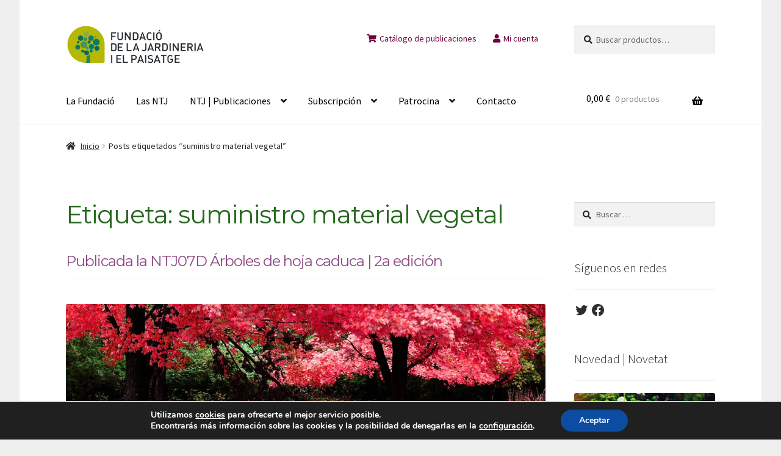

--- FILE ---
content_type: text/html; charset=UTF-8
request_url: https://www.ntjdejardineria.org/tag/suministro-material-vegetal/
body_size: 55210
content:
<!doctype html>
<html dir="ltr" lang="es" xmlns:fb="https://www.facebook.com/2008/fbml" xmlns:addthis="https://www.addthis.com/help/api-spec"  prefix="og: https://ogp.me/ns#">
<head>
<meta charset="UTF-8">
<meta name="viewport" content="width=device-width, initial-scale=1">
<link rel="profile" href="http://gmpg.org/xfn/11">
<link rel="pingback" href="https://www.ntjdejardineria.org/xmlrpc.php">

<title>suministro material vegetal - Normas Técnicas de jardinería y paisajismo</title>

		<!-- All in One SEO 4.8.1.1 - aioseo.com -->
	<meta name="robots" content="max-image-preview:large" />
	<link rel="canonical" href="https://www.ntjdejardineria.org/tag/suministro-material-vegetal/" />
	<meta name="generator" content="All in One SEO (AIOSEO) 4.8.1.1" />
		<script type="application/ld+json" class="aioseo-schema">
			{"@context":"https:\/\/schema.org","@graph":[{"@type":"BreadcrumbList","@id":"https:\/\/www.ntjdejardineria.org\/tag\/suministro-material-vegetal\/#breadcrumblist","itemListElement":[{"@type":"ListItem","@id":"https:\/\/www.ntjdejardineria.org\/#listItem","position":1,"name":"Hogar","item":"https:\/\/www.ntjdejardineria.org\/","nextItem":{"@type":"ListItem","@id":"https:\/\/www.ntjdejardineria.org\/tag\/suministro-material-vegetal\/#listItem","name":"suministro material vegetal"}},{"@type":"ListItem","@id":"https:\/\/www.ntjdejardineria.org\/tag\/suministro-material-vegetal\/#listItem","position":2,"name":"suministro material vegetal","previousItem":{"@type":"ListItem","@id":"https:\/\/www.ntjdejardineria.org\/#listItem","name":"Hogar"}}]},{"@type":"CollectionPage","@id":"https:\/\/www.ntjdejardineria.org\/tag\/suministro-material-vegetal\/#collectionpage","url":"https:\/\/www.ntjdejardineria.org\/tag\/suministro-material-vegetal\/","name":"suministro material vegetal - Normas T\u00e9cnicas de jardiner\u00eda y paisajismo","inLanguage":"es-ES","isPartOf":{"@id":"https:\/\/www.ntjdejardineria.org\/#website"},"breadcrumb":{"@id":"https:\/\/www.ntjdejardineria.org\/tag\/suministro-material-vegetal\/#breadcrumblist"}},{"@type":"Organization","@id":"https:\/\/www.ntjdejardineria.org\/#organization","name":"Normas T\u00e9cnicas de Jardiner\u00eda y Paisajismo - NTJ","description":"El objetivo de las NTJ es el de mejorar la calidad y la competitividad de los productos y servicios del sector.","url":"https:\/\/www.ntjdejardineria.org\/","telephone":"+34932461517","logo":{"@type":"ImageObject","url":"https:\/\/i0.wp.com\/www.ntjdejardineria.org\/wp-content\/uploads\/2018\/02\/cropped-logo_fundacio_jardineria.jpg?fit=234%2C78&ssl=1","@id":"https:\/\/www.ntjdejardineria.org\/tag\/suministro-material-vegetal\/#organizationLogo","width":234,"height":78},"image":{"@id":"https:\/\/www.ntjdejardineria.org\/tag\/suministro-material-vegetal\/#organizationLogo"},"sameAs":["https:\/\/www.facebook.com\/NTJFundaciondeJardineriayPaisaje","https:\/\/twitter.com\/ntjdejardineria"]},{"@type":"WebSite","@id":"https:\/\/www.ntjdejardineria.org\/#website","url":"https:\/\/www.ntjdejardineria.org\/","name":"Normas T\u00e9cnicas de jardiner\u00eda y paisajismo","description":"El objetivo de las NTJ es el de mejorar la calidad y la competitividad de los productos y servicios del sector.","inLanguage":"es-ES","publisher":{"@id":"https:\/\/www.ntjdejardineria.org\/#organization"}}]}
		</script>
		<!-- All in One SEO -->

<script>window._wca = window._wca || [];</script>
<link rel='dns-prefetch' href='//translate.google.com' />
<link rel='dns-prefetch' href='//stats.wp.com' />
<link rel='dns-prefetch' href='//s7.addthis.com' />
<link rel='dns-prefetch' href='//fonts.googleapis.com' />
<link rel='dns-prefetch' href='//v0.wordpress.com' />
<link rel='dns-prefetch' href='//widgets.wp.com' />
<link rel='dns-prefetch' href='//s0.wp.com' />
<link rel='dns-prefetch' href='//0.gravatar.com' />
<link rel='dns-prefetch' href='//1.gravatar.com' />
<link rel='dns-prefetch' href='//2.gravatar.com' />
<link rel='preconnect' href='//i0.wp.com' />
<link rel="alternate" type="application/rss+xml" title="Normas Técnicas de jardinería y paisajismo &raquo; Feed" href="https://www.ntjdejardineria.org/feed/" />
<link rel="alternate" type="application/rss+xml" title="Normas Técnicas de jardinería y paisajismo &raquo; Feed de los comentarios" href="https://www.ntjdejardineria.org/comments/feed/" />
<link rel="alternate" type="application/rss+xml" title="Normas Técnicas de jardinería y paisajismo &raquo; Etiqueta suministro material vegetal del feed" href="https://www.ntjdejardineria.org/tag/suministro-material-vegetal/feed/" />
<style id='wp-img-auto-sizes-contain-inline-css'>
img:is([sizes=auto i],[sizes^="auto," i]){contain-intrinsic-size:3000px 1500px}
/*# sourceURL=wp-img-auto-sizes-contain-inline-css */
</style>
<style id='wp-emoji-styles-inline-css'>

	img.wp-smiley, img.emoji {
		display: inline !important;
		border: none !important;
		box-shadow: none !important;
		height: 1em !important;
		width: 1em !important;
		margin: 0 0.07em !important;
		vertical-align: -0.1em !important;
		background: none !important;
		padding: 0 !important;
	}
/*# sourceURL=wp-emoji-styles-inline-css */
</style>
<style id='wp-block-library-inline-css'>
:root{--wp-block-synced-color:#7a00df;--wp-block-synced-color--rgb:122,0,223;--wp-bound-block-color:var(--wp-block-synced-color);--wp-editor-canvas-background:#ddd;--wp-admin-theme-color:#007cba;--wp-admin-theme-color--rgb:0,124,186;--wp-admin-theme-color-darker-10:#006ba1;--wp-admin-theme-color-darker-10--rgb:0,107,160.5;--wp-admin-theme-color-darker-20:#005a87;--wp-admin-theme-color-darker-20--rgb:0,90,135;--wp-admin-border-width-focus:2px}@media (min-resolution:192dpi){:root{--wp-admin-border-width-focus:1.5px}}.wp-element-button{cursor:pointer}:root .has-very-light-gray-background-color{background-color:#eee}:root .has-very-dark-gray-background-color{background-color:#313131}:root .has-very-light-gray-color{color:#eee}:root .has-very-dark-gray-color{color:#313131}:root .has-vivid-green-cyan-to-vivid-cyan-blue-gradient-background{background:linear-gradient(135deg,#00d084,#0693e3)}:root .has-purple-crush-gradient-background{background:linear-gradient(135deg,#34e2e4,#4721fb 50%,#ab1dfe)}:root .has-hazy-dawn-gradient-background{background:linear-gradient(135deg,#faaca8,#dad0ec)}:root .has-subdued-olive-gradient-background{background:linear-gradient(135deg,#fafae1,#67a671)}:root .has-atomic-cream-gradient-background{background:linear-gradient(135deg,#fdd79a,#004a59)}:root .has-nightshade-gradient-background{background:linear-gradient(135deg,#330968,#31cdcf)}:root .has-midnight-gradient-background{background:linear-gradient(135deg,#020381,#2874fc)}:root{--wp--preset--font-size--normal:16px;--wp--preset--font-size--huge:42px}.has-regular-font-size{font-size:1em}.has-larger-font-size{font-size:2.625em}.has-normal-font-size{font-size:var(--wp--preset--font-size--normal)}.has-huge-font-size{font-size:var(--wp--preset--font-size--huge)}.has-text-align-center{text-align:center}.has-text-align-left{text-align:left}.has-text-align-right{text-align:right}.has-fit-text{white-space:nowrap!important}#end-resizable-editor-section{display:none}.aligncenter{clear:both}.items-justified-left{justify-content:flex-start}.items-justified-center{justify-content:center}.items-justified-right{justify-content:flex-end}.items-justified-space-between{justify-content:space-between}.screen-reader-text{border:0;clip-path:inset(50%);height:1px;margin:-1px;overflow:hidden;padding:0;position:absolute;width:1px;word-wrap:normal!important}.screen-reader-text:focus{background-color:#ddd;clip-path:none;color:#444;display:block;font-size:1em;height:auto;left:5px;line-height:normal;padding:15px 23px 14px;text-decoration:none;top:5px;width:auto;z-index:100000}html :where(.has-border-color){border-style:solid}html :where([style*=border-top-color]){border-top-style:solid}html :where([style*=border-right-color]){border-right-style:solid}html :where([style*=border-bottom-color]){border-bottom-style:solid}html :where([style*=border-left-color]){border-left-style:solid}html :where([style*=border-width]){border-style:solid}html :where([style*=border-top-width]){border-top-style:solid}html :where([style*=border-right-width]){border-right-style:solid}html :where([style*=border-bottom-width]){border-bottom-style:solid}html :where([style*=border-left-width]){border-left-style:solid}html :where(img[class*=wp-image-]){height:auto;max-width:100%}:where(figure){margin:0 0 1em}html :where(.is-position-sticky){--wp-admin--admin-bar--position-offset:var(--wp-admin--admin-bar--height,0px)}@media screen and (max-width:600px){html :where(.is-position-sticky){--wp-admin--admin-bar--position-offset:0px}}

/*# sourceURL=wp-block-library-inline-css */
</style><style id='wp-block-image-inline-css'>
.wp-block-image>a,.wp-block-image>figure>a{display:inline-block}.wp-block-image img{box-sizing:border-box;height:auto;max-width:100%;vertical-align:bottom}@media not (prefers-reduced-motion){.wp-block-image img.hide{visibility:hidden}.wp-block-image img.show{animation:show-content-image .4s}}.wp-block-image[style*=border-radius] img,.wp-block-image[style*=border-radius]>a{border-radius:inherit}.wp-block-image.has-custom-border img{box-sizing:border-box}.wp-block-image.aligncenter{text-align:center}.wp-block-image.alignfull>a,.wp-block-image.alignwide>a{width:100%}.wp-block-image.alignfull img,.wp-block-image.alignwide img{height:auto;width:100%}.wp-block-image .aligncenter,.wp-block-image .alignleft,.wp-block-image .alignright,.wp-block-image.aligncenter,.wp-block-image.alignleft,.wp-block-image.alignright{display:table}.wp-block-image .aligncenter>figcaption,.wp-block-image .alignleft>figcaption,.wp-block-image .alignright>figcaption,.wp-block-image.aligncenter>figcaption,.wp-block-image.alignleft>figcaption,.wp-block-image.alignright>figcaption{caption-side:bottom;display:table-caption}.wp-block-image .alignleft{float:left;margin:.5em 1em .5em 0}.wp-block-image .alignright{float:right;margin:.5em 0 .5em 1em}.wp-block-image .aligncenter{margin-left:auto;margin-right:auto}.wp-block-image :where(figcaption){margin-bottom:1em;margin-top:.5em}.wp-block-image.is-style-circle-mask img{border-radius:9999px}@supports ((-webkit-mask-image:none) or (mask-image:none)) or (-webkit-mask-image:none){.wp-block-image.is-style-circle-mask img{border-radius:0;-webkit-mask-image:url('data:image/svg+xml;utf8,<svg viewBox="0 0 100 100" xmlns="http://www.w3.org/2000/svg"><circle cx="50" cy="50" r="50"/></svg>');mask-image:url('data:image/svg+xml;utf8,<svg viewBox="0 0 100 100" xmlns="http://www.w3.org/2000/svg"><circle cx="50" cy="50" r="50"/></svg>');mask-mode:alpha;-webkit-mask-position:center;mask-position:center;-webkit-mask-repeat:no-repeat;mask-repeat:no-repeat;-webkit-mask-size:contain;mask-size:contain}}:root :where(.wp-block-image.is-style-rounded img,.wp-block-image .is-style-rounded img){border-radius:9999px}.wp-block-image figure{margin:0}.wp-lightbox-container{display:flex;flex-direction:column;position:relative}.wp-lightbox-container img{cursor:zoom-in}.wp-lightbox-container img:hover+button{opacity:1}.wp-lightbox-container button{align-items:center;backdrop-filter:blur(16px) saturate(180%);background-color:#5a5a5a40;border:none;border-radius:4px;cursor:zoom-in;display:flex;height:20px;justify-content:center;opacity:0;padding:0;position:absolute;right:16px;text-align:center;top:16px;width:20px;z-index:100}@media not (prefers-reduced-motion){.wp-lightbox-container button{transition:opacity .2s ease}}.wp-lightbox-container button:focus-visible{outline:3px auto #5a5a5a40;outline:3px auto -webkit-focus-ring-color;outline-offset:3px}.wp-lightbox-container button:hover{cursor:pointer;opacity:1}.wp-lightbox-container button:focus{opacity:1}.wp-lightbox-container button:focus,.wp-lightbox-container button:hover,.wp-lightbox-container button:not(:hover):not(:active):not(.has-background){background-color:#5a5a5a40;border:none}.wp-lightbox-overlay{box-sizing:border-box;cursor:zoom-out;height:100vh;left:0;overflow:hidden;position:fixed;top:0;visibility:hidden;width:100%;z-index:100000}.wp-lightbox-overlay .close-button{align-items:center;cursor:pointer;display:flex;justify-content:center;min-height:40px;min-width:40px;padding:0;position:absolute;right:calc(env(safe-area-inset-right) + 16px);top:calc(env(safe-area-inset-top) + 16px);z-index:5000000}.wp-lightbox-overlay .close-button:focus,.wp-lightbox-overlay .close-button:hover,.wp-lightbox-overlay .close-button:not(:hover):not(:active):not(.has-background){background:none;border:none}.wp-lightbox-overlay .lightbox-image-container{height:var(--wp--lightbox-container-height);left:50%;overflow:hidden;position:absolute;top:50%;transform:translate(-50%,-50%);transform-origin:top left;width:var(--wp--lightbox-container-width);z-index:9999999999}.wp-lightbox-overlay .wp-block-image{align-items:center;box-sizing:border-box;display:flex;height:100%;justify-content:center;margin:0;position:relative;transform-origin:0 0;width:100%;z-index:3000000}.wp-lightbox-overlay .wp-block-image img{height:var(--wp--lightbox-image-height);min-height:var(--wp--lightbox-image-height);min-width:var(--wp--lightbox-image-width);width:var(--wp--lightbox-image-width)}.wp-lightbox-overlay .wp-block-image figcaption{display:none}.wp-lightbox-overlay button{background:none;border:none}.wp-lightbox-overlay .scrim{background-color:#fff;height:100%;opacity:.9;position:absolute;width:100%;z-index:2000000}.wp-lightbox-overlay.active{visibility:visible}@media not (prefers-reduced-motion){.wp-lightbox-overlay.active{animation:turn-on-visibility .25s both}.wp-lightbox-overlay.active img{animation:turn-on-visibility .35s both}.wp-lightbox-overlay.show-closing-animation:not(.active){animation:turn-off-visibility .35s both}.wp-lightbox-overlay.show-closing-animation:not(.active) img{animation:turn-off-visibility .25s both}.wp-lightbox-overlay.zoom.active{animation:none;opacity:1;visibility:visible}.wp-lightbox-overlay.zoom.active .lightbox-image-container{animation:lightbox-zoom-in .4s}.wp-lightbox-overlay.zoom.active .lightbox-image-container img{animation:none}.wp-lightbox-overlay.zoom.active .scrim{animation:turn-on-visibility .4s forwards}.wp-lightbox-overlay.zoom.show-closing-animation:not(.active){animation:none}.wp-lightbox-overlay.zoom.show-closing-animation:not(.active) .lightbox-image-container{animation:lightbox-zoom-out .4s}.wp-lightbox-overlay.zoom.show-closing-animation:not(.active) .lightbox-image-container img{animation:none}.wp-lightbox-overlay.zoom.show-closing-animation:not(.active) .scrim{animation:turn-off-visibility .4s forwards}}@keyframes show-content-image{0%{visibility:hidden}99%{visibility:hidden}to{visibility:visible}}@keyframes turn-on-visibility{0%{opacity:0}to{opacity:1}}@keyframes turn-off-visibility{0%{opacity:1;visibility:visible}99%{opacity:0;visibility:visible}to{opacity:0;visibility:hidden}}@keyframes lightbox-zoom-in{0%{transform:translate(calc((-100vw + var(--wp--lightbox-scrollbar-width))/2 + var(--wp--lightbox-initial-left-position)),calc(-50vh + var(--wp--lightbox-initial-top-position))) scale(var(--wp--lightbox-scale))}to{transform:translate(-50%,-50%) scale(1)}}@keyframes lightbox-zoom-out{0%{transform:translate(-50%,-50%) scale(1);visibility:visible}99%{visibility:visible}to{transform:translate(calc((-100vw + var(--wp--lightbox-scrollbar-width))/2 + var(--wp--lightbox-initial-left-position)),calc(-50vh + var(--wp--lightbox-initial-top-position))) scale(var(--wp--lightbox-scale));visibility:hidden}}
/*# sourceURL=https://www.ntjdejardineria.org/wp-includes/blocks/image/style.min.css */
</style>
<style id='wp-block-image-theme-inline-css'>
:root :where(.wp-block-image figcaption){color:#555;font-size:13px;text-align:center}.is-dark-theme :root :where(.wp-block-image figcaption){color:#ffffffa6}.wp-block-image{margin:0 0 1em}
/*# sourceURL=https://www.ntjdejardineria.org/wp-includes/blocks/image/theme.min.css */
</style>
<style id='wp-block-columns-inline-css'>
.wp-block-columns{box-sizing:border-box;display:flex;flex-wrap:wrap!important}@media (min-width:782px){.wp-block-columns{flex-wrap:nowrap!important}}.wp-block-columns{align-items:normal!important}.wp-block-columns.are-vertically-aligned-top{align-items:flex-start}.wp-block-columns.are-vertically-aligned-center{align-items:center}.wp-block-columns.are-vertically-aligned-bottom{align-items:flex-end}@media (max-width:781px){.wp-block-columns:not(.is-not-stacked-on-mobile)>.wp-block-column{flex-basis:100%!important}}@media (min-width:782px){.wp-block-columns:not(.is-not-stacked-on-mobile)>.wp-block-column{flex-basis:0;flex-grow:1}.wp-block-columns:not(.is-not-stacked-on-mobile)>.wp-block-column[style*=flex-basis]{flex-grow:0}}.wp-block-columns.is-not-stacked-on-mobile{flex-wrap:nowrap!important}.wp-block-columns.is-not-stacked-on-mobile>.wp-block-column{flex-basis:0;flex-grow:1}.wp-block-columns.is-not-stacked-on-mobile>.wp-block-column[style*=flex-basis]{flex-grow:0}:where(.wp-block-columns){margin-bottom:1.75em}:where(.wp-block-columns.has-background){padding:1.25em 2.375em}.wp-block-column{flex-grow:1;min-width:0;overflow-wrap:break-word;word-break:break-word}.wp-block-column.is-vertically-aligned-top{align-self:flex-start}.wp-block-column.is-vertically-aligned-center{align-self:center}.wp-block-column.is-vertically-aligned-bottom{align-self:flex-end}.wp-block-column.is-vertically-aligned-stretch{align-self:stretch}.wp-block-column.is-vertically-aligned-bottom,.wp-block-column.is-vertically-aligned-center,.wp-block-column.is-vertically-aligned-top{width:100%}
/*# sourceURL=https://www.ntjdejardineria.org/wp-includes/blocks/columns/style.min.css */
</style>
<style id='wp-block-group-inline-css'>
.wp-block-group{box-sizing:border-box}:where(.wp-block-group.wp-block-group-is-layout-constrained){position:relative}
/*# sourceURL=https://www.ntjdejardineria.org/wp-includes/blocks/group/style.min.css */
</style>
<style id='wp-block-group-theme-inline-css'>
:where(.wp-block-group.has-background){padding:1.25em 2.375em}
/*# sourceURL=https://www.ntjdejardineria.org/wp-includes/blocks/group/theme.min.css */
</style>
<link rel='stylesheet' id='wc-blocks-style-css' href='https://www.ntjdejardineria.org/wp-content/plugins/woocommerce/assets/client/blocks/wc-blocks.css?ver=wc-9.7.2' media='all' />
<link rel='stylesheet' id='wc-blocks-style-product-categories-css' href='https://www.ntjdejardineria.org/wp-content/plugins/woocommerce/assets/client/blocks/product-categories.css?ver=wc-9.7.2' media='all' />
<style id='global-styles-inline-css'>
:root{--wp--preset--aspect-ratio--square: 1;--wp--preset--aspect-ratio--4-3: 4/3;--wp--preset--aspect-ratio--3-4: 3/4;--wp--preset--aspect-ratio--3-2: 3/2;--wp--preset--aspect-ratio--2-3: 2/3;--wp--preset--aspect-ratio--16-9: 16/9;--wp--preset--aspect-ratio--9-16: 9/16;--wp--preset--color--black: #000000;--wp--preset--color--cyan-bluish-gray: #abb8c3;--wp--preset--color--white: #ffffff;--wp--preset--color--pale-pink: #f78da7;--wp--preset--color--vivid-red: #cf2e2e;--wp--preset--color--luminous-vivid-orange: #ff6900;--wp--preset--color--luminous-vivid-amber: #fcb900;--wp--preset--color--light-green-cyan: #7bdcb5;--wp--preset--color--vivid-green-cyan: #00d084;--wp--preset--color--pale-cyan-blue: #8ed1fc;--wp--preset--color--vivid-cyan-blue: #0693e3;--wp--preset--color--vivid-purple: #9b51e0;--wp--preset--gradient--vivid-cyan-blue-to-vivid-purple: linear-gradient(135deg,rgb(6,147,227) 0%,rgb(155,81,224) 100%);--wp--preset--gradient--light-green-cyan-to-vivid-green-cyan: linear-gradient(135deg,rgb(122,220,180) 0%,rgb(0,208,130) 100%);--wp--preset--gradient--luminous-vivid-amber-to-luminous-vivid-orange: linear-gradient(135deg,rgb(252,185,0) 0%,rgb(255,105,0) 100%);--wp--preset--gradient--luminous-vivid-orange-to-vivid-red: linear-gradient(135deg,rgb(255,105,0) 0%,rgb(207,46,46) 100%);--wp--preset--gradient--very-light-gray-to-cyan-bluish-gray: linear-gradient(135deg,rgb(238,238,238) 0%,rgb(169,184,195) 100%);--wp--preset--gradient--cool-to-warm-spectrum: linear-gradient(135deg,rgb(74,234,220) 0%,rgb(151,120,209) 20%,rgb(207,42,186) 40%,rgb(238,44,130) 60%,rgb(251,105,98) 80%,rgb(254,248,76) 100%);--wp--preset--gradient--blush-light-purple: linear-gradient(135deg,rgb(255,206,236) 0%,rgb(152,150,240) 100%);--wp--preset--gradient--blush-bordeaux: linear-gradient(135deg,rgb(254,205,165) 0%,rgb(254,45,45) 50%,rgb(107,0,62) 100%);--wp--preset--gradient--luminous-dusk: linear-gradient(135deg,rgb(255,203,112) 0%,rgb(199,81,192) 50%,rgb(65,88,208) 100%);--wp--preset--gradient--pale-ocean: linear-gradient(135deg,rgb(255,245,203) 0%,rgb(182,227,212) 50%,rgb(51,167,181) 100%);--wp--preset--gradient--electric-grass: linear-gradient(135deg,rgb(202,248,128) 0%,rgb(113,206,126) 100%);--wp--preset--gradient--midnight: linear-gradient(135deg,rgb(2,3,129) 0%,rgb(40,116,252) 100%);--wp--preset--font-size--small: 14px;--wp--preset--font-size--medium: 23px;--wp--preset--font-size--large: 26px;--wp--preset--font-size--x-large: 42px;--wp--preset--font-size--normal: 16px;--wp--preset--font-size--huge: 37px;--wp--preset--font-family--inter: "Inter", sans-serif;--wp--preset--font-family--cardo: Cardo;--wp--preset--spacing--20: 0.44rem;--wp--preset--spacing--30: 0.67rem;--wp--preset--spacing--40: 1rem;--wp--preset--spacing--50: 1.5rem;--wp--preset--spacing--60: 2.25rem;--wp--preset--spacing--70: 3.38rem;--wp--preset--spacing--80: 5.06rem;--wp--preset--shadow--natural: 6px 6px 9px rgba(0, 0, 0, 0.2);--wp--preset--shadow--deep: 12px 12px 50px rgba(0, 0, 0, 0.4);--wp--preset--shadow--sharp: 6px 6px 0px rgba(0, 0, 0, 0.2);--wp--preset--shadow--outlined: 6px 6px 0px -3px rgb(255, 255, 255), 6px 6px rgb(0, 0, 0);--wp--preset--shadow--crisp: 6px 6px 0px rgb(0, 0, 0);}:where(.is-layout-flex){gap: 0.5em;}:where(.is-layout-grid){gap: 0.5em;}body .is-layout-flex{display: flex;}.is-layout-flex{flex-wrap: wrap;align-items: center;}.is-layout-flex > :is(*, div){margin: 0;}body .is-layout-grid{display: grid;}.is-layout-grid > :is(*, div){margin: 0;}:where(.wp-block-columns.is-layout-flex){gap: 2em;}:where(.wp-block-columns.is-layout-grid){gap: 2em;}:where(.wp-block-post-template.is-layout-flex){gap: 1.25em;}:where(.wp-block-post-template.is-layout-grid){gap: 1.25em;}.has-black-color{color: var(--wp--preset--color--black) !important;}.has-cyan-bluish-gray-color{color: var(--wp--preset--color--cyan-bluish-gray) !important;}.has-white-color{color: var(--wp--preset--color--white) !important;}.has-pale-pink-color{color: var(--wp--preset--color--pale-pink) !important;}.has-vivid-red-color{color: var(--wp--preset--color--vivid-red) !important;}.has-luminous-vivid-orange-color{color: var(--wp--preset--color--luminous-vivid-orange) !important;}.has-luminous-vivid-amber-color{color: var(--wp--preset--color--luminous-vivid-amber) !important;}.has-light-green-cyan-color{color: var(--wp--preset--color--light-green-cyan) !important;}.has-vivid-green-cyan-color{color: var(--wp--preset--color--vivid-green-cyan) !important;}.has-pale-cyan-blue-color{color: var(--wp--preset--color--pale-cyan-blue) !important;}.has-vivid-cyan-blue-color{color: var(--wp--preset--color--vivid-cyan-blue) !important;}.has-vivid-purple-color{color: var(--wp--preset--color--vivid-purple) !important;}.has-black-background-color{background-color: var(--wp--preset--color--black) !important;}.has-cyan-bluish-gray-background-color{background-color: var(--wp--preset--color--cyan-bluish-gray) !important;}.has-white-background-color{background-color: var(--wp--preset--color--white) !important;}.has-pale-pink-background-color{background-color: var(--wp--preset--color--pale-pink) !important;}.has-vivid-red-background-color{background-color: var(--wp--preset--color--vivid-red) !important;}.has-luminous-vivid-orange-background-color{background-color: var(--wp--preset--color--luminous-vivid-orange) !important;}.has-luminous-vivid-amber-background-color{background-color: var(--wp--preset--color--luminous-vivid-amber) !important;}.has-light-green-cyan-background-color{background-color: var(--wp--preset--color--light-green-cyan) !important;}.has-vivid-green-cyan-background-color{background-color: var(--wp--preset--color--vivid-green-cyan) !important;}.has-pale-cyan-blue-background-color{background-color: var(--wp--preset--color--pale-cyan-blue) !important;}.has-vivid-cyan-blue-background-color{background-color: var(--wp--preset--color--vivid-cyan-blue) !important;}.has-vivid-purple-background-color{background-color: var(--wp--preset--color--vivid-purple) !important;}.has-black-border-color{border-color: var(--wp--preset--color--black) !important;}.has-cyan-bluish-gray-border-color{border-color: var(--wp--preset--color--cyan-bluish-gray) !important;}.has-white-border-color{border-color: var(--wp--preset--color--white) !important;}.has-pale-pink-border-color{border-color: var(--wp--preset--color--pale-pink) !important;}.has-vivid-red-border-color{border-color: var(--wp--preset--color--vivid-red) !important;}.has-luminous-vivid-orange-border-color{border-color: var(--wp--preset--color--luminous-vivid-orange) !important;}.has-luminous-vivid-amber-border-color{border-color: var(--wp--preset--color--luminous-vivid-amber) !important;}.has-light-green-cyan-border-color{border-color: var(--wp--preset--color--light-green-cyan) !important;}.has-vivid-green-cyan-border-color{border-color: var(--wp--preset--color--vivid-green-cyan) !important;}.has-pale-cyan-blue-border-color{border-color: var(--wp--preset--color--pale-cyan-blue) !important;}.has-vivid-cyan-blue-border-color{border-color: var(--wp--preset--color--vivid-cyan-blue) !important;}.has-vivid-purple-border-color{border-color: var(--wp--preset--color--vivid-purple) !important;}.has-vivid-cyan-blue-to-vivid-purple-gradient-background{background: var(--wp--preset--gradient--vivid-cyan-blue-to-vivid-purple) !important;}.has-light-green-cyan-to-vivid-green-cyan-gradient-background{background: var(--wp--preset--gradient--light-green-cyan-to-vivid-green-cyan) !important;}.has-luminous-vivid-amber-to-luminous-vivid-orange-gradient-background{background: var(--wp--preset--gradient--luminous-vivid-amber-to-luminous-vivid-orange) !important;}.has-luminous-vivid-orange-to-vivid-red-gradient-background{background: var(--wp--preset--gradient--luminous-vivid-orange-to-vivid-red) !important;}.has-very-light-gray-to-cyan-bluish-gray-gradient-background{background: var(--wp--preset--gradient--very-light-gray-to-cyan-bluish-gray) !important;}.has-cool-to-warm-spectrum-gradient-background{background: var(--wp--preset--gradient--cool-to-warm-spectrum) !important;}.has-blush-light-purple-gradient-background{background: var(--wp--preset--gradient--blush-light-purple) !important;}.has-blush-bordeaux-gradient-background{background: var(--wp--preset--gradient--blush-bordeaux) !important;}.has-luminous-dusk-gradient-background{background: var(--wp--preset--gradient--luminous-dusk) !important;}.has-pale-ocean-gradient-background{background: var(--wp--preset--gradient--pale-ocean) !important;}.has-electric-grass-gradient-background{background: var(--wp--preset--gradient--electric-grass) !important;}.has-midnight-gradient-background{background: var(--wp--preset--gradient--midnight) !important;}.has-small-font-size{font-size: var(--wp--preset--font-size--small) !important;}.has-medium-font-size{font-size: var(--wp--preset--font-size--medium) !important;}.has-large-font-size{font-size: var(--wp--preset--font-size--large) !important;}.has-x-large-font-size{font-size: var(--wp--preset--font-size--x-large) !important;}
:where(.wp-block-columns.is-layout-flex){gap: 2em;}:where(.wp-block-columns.is-layout-grid){gap: 2em;}
/*# sourceURL=global-styles-inline-css */
</style>
<style id='core-block-supports-inline-css'>
.wp-container-core-columns-is-layout-9d6595d7{flex-wrap:nowrap;}
/*# sourceURL=core-block-supports-inline-css */
</style>

<style id='classic-theme-styles-inline-css'>
/*! This file is auto-generated */
.wp-block-button__link{color:#fff;background-color:#32373c;border-radius:9999px;box-shadow:none;text-decoration:none;padding:calc(.667em + 2px) calc(1.333em + 2px);font-size:1.125em}.wp-block-file__button{background:#32373c;color:#fff;text-decoration:none}
/*# sourceURL=/wp-includes/css/classic-themes.min.css */
</style>
<link rel='stylesheet' id='storefront-gutenberg-blocks-css' href='https://www.ntjdejardineria.org/wp-content/themes/storefront/assets/css/base/gutenberg-blocks.css?ver=4.0.0' media='all' />
<style id='storefront-gutenberg-blocks-inline-css'>

				.wp-block-button__link:not(.has-text-color) {
					color: #ffffff;
				}

				.wp-block-button__link:not(.has-text-color):hover,
				.wp-block-button__link:not(.has-text-color):focus,
				.wp-block-button__link:not(.has-text-color):active {
					color: #ffffff;
				}

				.wp-block-button__link:not(.has-background) {
					background-color: #aca70b;
				}

				.wp-block-button__link:not(.has-background):hover,
				.wp-block-button__link:not(.has-background):focus,
				.wp-block-button__link:not(.has-background):active {
					border-color: #938e00;
					background-color: #938e00;
				}

				.wp-block-quote footer,
				.wp-block-quote cite,
				.wp-block-quote__citation {
					color: #282828;
				}

				.wp-block-pullquote cite,
				.wp-block-pullquote footer,
				.wp-block-pullquote__citation {
					color: #282828;
				}

				.wp-block-image figcaption {
					color: #282828;
				}

				.wp-block-separator.is-style-dots::before {
					color: #3d2644;
				}

				.wp-block-file a.wp-block-file__button {
					color: #ffffff;
					background-color: #aca70b;
					border-color: #aca70b;
				}

				.wp-block-file a.wp-block-file__button:hover,
				.wp-block-file a.wp-block-file__button:focus,
				.wp-block-file a.wp-block-file__button:active {
					color: #ffffff;
					background-color: #938e00;
				}

				.wp-block-code,
				.wp-block-preformatted pre {
					color: #282828;
				}

				.wp-block-table:not( .has-background ):not( .is-style-stripes ) tbody tr:nth-child(2n) td {
					background-color: #fdfdfd;
				}

				.wp-block-cover .wp-block-cover__inner-container h1:not(.has-text-color),
				.wp-block-cover .wp-block-cover__inner-container h2:not(.has-text-color),
				.wp-block-cover .wp-block-cover__inner-container h3:not(.has-text-color),
				.wp-block-cover .wp-block-cover__inner-container h4:not(.has-text-color),
				.wp-block-cover .wp-block-cover__inner-container h5:not(.has-text-color),
				.wp-block-cover .wp-block-cover__inner-container h6:not(.has-text-color) {
					color: #000000;
				}

				.wc-block-components-price-slider__range-input-progress,
				.rtl .wc-block-components-price-slider__range-input-progress {
					--range-color: #72003d;
				}

				/* Target only IE11 */
				@media all and (-ms-high-contrast: none), (-ms-high-contrast: active) {
					.wc-block-components-price-slider__range-input-progress {
						background: #72003d;
					}
				}

				.wc-block-components-button:not(.is-link) {
					background-color: #333333;
					color: #ffffff;
				}

				.wc-block-components-button:not(.is-link):hover,
				.wc-block-components-button:not(.is-link):focus,
				.wc-block-components-button:not(.is-link):active {
					background-color: #1a1a1a;
					color: #ffffff;
				}

				.wc-block-components-button:not(.is-link):disabled {
					background-color: #333333;
					color: #ffffff;
				}

				.wc-block-cart__submit-container {
					background-color: #ffffff;
				}

				.wc-block-cart__submit-container::before {
					color: rgba(220,220,220,0.5);
				}

				.wc-block-components-order-summary-item__quantity {
					background-color: #ffffff;
					border-color: #282828;
					box-shadow: 0 0 0 2px #ffffff;
					color: #282828;
				}
			
/*# sourceURL=storefront-gutenberg-blocks-inline-css */
</style>
<link rel='stylesheet' id='contact-form-7-css' href='https://www.ntjdejardineria.org/wp-content/plugins/contact-form-7/includes/css/styles.css?ver=6.0.5' media='all' />
<link rel='stylesheet' id='google-language-translator-css' href='https://www.ntjdejardineria.org/wp-content/plugins/google-language-translator/css/style.css?ver=6.0.20' media='' />
<link rel='stylesheet' id='menu-image-css' href='https://www.ntjdejardineria.org/wp-content/plugins/menu-image/includes/css/menu-image.css?ver=3.12' media='all' />
<link rel='stylesheet' id='dashicons-css' href='https://www.ntjdejardineria.org/wp-includes/css/dashicons.min.css?ver=6.9' media='all' />
<style id='woocommerce-inline-inline-css'>
.woocommerce form .form-row .required { visibility: visible; }
/*# sourceURL=woocommerce-inline-inline-css */
</style>
<link rel='stylesheet' id='brands-styles-css' href='https://www.ntjdejardineria.org/wp-content/plugins/woocommerce/assets/css/brands.css?ver=9.7.2' media='all' />
<link rel='stylesheet' id='storefront-style-css' href='https://www.ntjdejardineria.org/wp-content/themes/storefront/style.css?ver=4.0.0' media='all' />
<style id='storefront-style-inline-css'>

			.main-navigation ul li a,
			.site-title a,
			ul.menu li a,
			.site-branding h1 a,
			button.menu-toggle,
			button.menu-toggle:hover,
			.handheld-navigation .dropdown-toggle {
				color: #000000;
			}

			button.menu-toggle,
			button.menu-toggle:hover {
				border-color: #000000;
			}

			.main-navigation ul li a:hover,
			.main-navigation ul li:hover > a,
			.site-title a:hover,
			.site-header ul.menu li.current-menu-item > a {
				color: #414141;
			}

			table:not( .has-background ) th {
				background-color: #f8f8f8;
			}

			table:not( .has-background ) tbody td {
				background-color: #fdfdfd;
			}

			table:not( .has-background ) tbody tr:nth-child(2n) td,
			fieldset,
			fieldset legend {
				background-color: #fbfbfb;
			}

			.site-header,
			.secondary-navigation ul ul,
			.main-navigation ul.menu > li.menu-item-has-children:after,
			.secondary-navigation ul.menu ul,
			.storefront-handheld-footer-bar,
			.storefront-handheld-footer-bar ul li > a,
			.storefront-handheld-footer-bar ul li.search .site-search,
			button.menu-toggle,
			button.menu-toggle:hover {
				background-color: #ffffff;
			}

			p.site-description,
			.site-header,
			.storefront-handheld-footer-bar {
				color: #72003d;
			}

			button.menu-toggle:after,
			button.menu-toggle:before,
			button.menu-toggle span:before {
				background-color: #000000;
			}

			h1, h2, h3, h4, h5, h6, .wc-block-grid__product-title {
				color: #3d2644;
			}

			.widget h1 {
				border-bottom-color: #3d2644;
			}

			body,
			.secondary-navigation a {
				color: #282828;
			}

			.widget-area .widget a,
			.hentry .entry-header .posted-on a,
			.hentry .entry-header .post-author a,
			.hentry .entry-header .post-comments a,
			.hentry .entry-header .byline a {
				color: #2d2d2d;
			}

			a {
				color: #72003d;
			}

			a:focus,
			button:focus,
			.button.alt:focus,
			input:focus,
			textarea:focus,
			input[type="button"]:focus,
			input[type="reset"]:focus,
			input[type="submit"]:focus,
			input[type="email"]:focus,
			input[type="tel"]:focus,
			input[type="url"]:focus,
			input[type="password"]:focus,
			input[type="search"]:focus {
				outline-color: #72003d;
			}

			button, input[type="button"], input[type="reset"], input[type="submit"], .button, .widget a.button {
				background-color: #aca70b;
				border-color: #aca70b;
				color: #ffffff;
			}

			button:hover, input[type="button"]:hover, input[type="reset"]:hover, input[type="submit"]:hover, .button:hover, .widget a.button:hover {
				background-color: #938e00;
				border-color: #938e00;
				color: #ffffff;
			}

			button.alt, input[type="button"].alt, input[type="reset"].alt, input[type="submit"].alt, .button.alt, .widget-area .widget a.button.alt {
				background-color: #333333;
				border-color: #333333;
				color: #ffffff;
			}

			button.alt:hover, input[type="button"].alt:hover, input[type="reset"].alt:hover, input[type="submit"].alt:hover, .button.alt:hover, .widget-area .widget a.button.alt:hover {
				background-color: #1a1a1a;
				border-color: #1a1a1a;
				color: #ffffff;
			}

			.pagination .page-numbers li .page-numbers.current {
				background-color: #e6e6e6;
				color: #1e1e1e;
			}

			#comments .comment-list .comment-content .comment-text {
				background-color: #f8f8f8;
			}

			.site-footer {
				background-color: #723756;
				color: #ffffff;
			}

			.site-footer a:not(.button):not(.components-button) {
				color: #ffffff;
			}

			.site-footer .storefront-handheld-footer-bar a:not(.button):not(.components-button) {
				color: #000000;
			}

			.site-footer h1, .site-footer h2, .site-footer h3, .site-footer h4, .site-footer h5, .site-footer h6, .site-footer .widget .widget-title, .site-footer .widget .widgettitle {
				color: #d1d1d1;
			}

			.page-template-template-homepage.has-post-thumbnail .type-page.has-post-thumbnail .entry-title {
				color: #000000;
			}

			.page-template-template-homepage.has-post-thumbnail .type-page.has-post-thumbnail .entry-content {
				color: #000000;
			}

			@media screen and ( min-width: 768px ) {
				.secondary-navigation ul.menu a:hover {
					color: #8b1956;
				}

				.secondary-navigation ul.menu a {
					color: #72003d;
				}

				.main-navigation ul.menu ul.sub-menu,
				.main-navigation ul.nav-menu ul.children {
					background-color: #f0f0f0;
				}

				.site-header {
					border-bottom-color: #f0f0f0;
				}
			}

				.sp-fixed-width .site {
					background-color:#ffffff;
				}
			

				.checkout-slides .sp-checkout-control-nav li a:after {
					background-color:#ffffff;
					border: 4px solid #d7d7d7;
				}

				.checkout-slides .sp-checkout-control-nav li:nth-child(2) a.flex-active:after {
					border: 4px solid #d7d7d7;
				}

				.checkout-slides .sp-checkout-control-nav li a:before,
				.checkout-slides .sp-checkout-control-nav li:nth-child(2) a.flex-active:before  {
					background-color:#d7d7d7;
				}

				.checkout-slides .sp-checkout-control-nav li:nth-child(2) a:before {
					background-color:#ebebeb;
				}

				.checkout-slides .sp-checkout-control-nav li:nth-child(2) a:after {
					border: 4px solid #ebebeb;
				}
			
/*# sourceURL=storefront-style-inline-css */
</style>
<link rel='stylesheet' id='storefront-icons-css' href='https://www.ntjdejardineria.org/wp-content/themes/storefront/assets/css/base/icons.css?ver=4.0.0' media='all' />
<link rel='stylesheet' id='storefront-fonts-css' href='https://fonts.googleapis.com/css?family=Source+Sans+Pro%3A400%2C300%2C300italic%2C400italic%2C600%2C700%2C900&#038;subset=latin%2Clatin-ext&#038;ver=4.0.0' media='all' />
<link rel='stylesheet' id='storefront-jetpack-widgets-css' href='https://www.ntjdejardineria.org/wp-content/themes/storefront/assets/css/jetpack/widgets.css?ver=4.0.0' media='all' />
<link rel='stylesheet' id='jetpack_likes-css' href='https://www.ntjdejardineria.org/wp-content/plugins/jetpack/modules/likes/style.css?ver=14.4.1' media='all' />
<link rel='stylesheet' id='sp-google-fonts-css' href='//fonts.googleapis.com/css?family=Montserrat:regular' media='all' />
<style id='akismet-widget-style-inline-css'>

			.a-stats {
				--akismet-color-mid-green: #357b49;
				--akismet-color-white: #fff;
				--akismet-color-light-grey: #f6f7f7;

				max-width: 350px;
				width: auto;
			}

			.a-stats * {
				all: unset;
				box-sizing: border-box;
			}

			.a-stats strong {
				font-weight: 600;
			}

			.a-stats a.a-stats__link,
			.a-stats a.a-stats__link:visited,
			.a-stats a.a-stats__link:active {
				background: var(--akismet-color-mid-green);
				border: none;
				box-shadow: none;
				border-radius: 8px;
				color: var(--akismet-color-white);
				cursor: pointer;
				display: block;
				font-family: -apple-system, BlinkMacSystemFont, 'Segoe UI', 'Roboto', 'Oxygen-Sans', 'Ubuntu', 'Cantarell', 'Helvetica Neue', sans-serif;
				font-weight: 500;
				padding: 12px;
				text-align: center;
				text-decoration: none;
				transition: all 0.2s ease;
			}

			/* Extra specificity to deal with TwentyTwentyOne focus style */
			.widget .a-stats a.a-stats__link:focus {
				background: var(--akismet-color-mid-green);
				color: var(--akismet-color-white);
				text-decoration: none;
			}

			.a-stats a.a-stats__link:hover {
				filter: brightness(110%);
				box-shadow: 0 4px 12px rgba(0, 0, 0, 0.06), 0 0 2px rgba(0, 0, 0, 0.16);
			}

			.a-stats .count {
				color: var(--akismet-color-white);
				display: block;
				font-size: 1.5em;
				line-height: 1.4;
				padding: 0 13px;
				white-space: nowrap;
			}
		
/*# sourceURL=akismet-widget-style-inline-css */
</style>
<link rel='stylesheet' id='sbc-styles-css' href='https://www.ntjdejardineria.org/wp-content/plugins/storefront-blog-customiser/assets/css/style.css?ver=6.9' media='all' />
<link rel='stylesheet' id='sph-styles-css' href='https://www.ntjdejardineria.org/wp-content/plugins/storefront-parallax-hero/assets/css/style.css?ver=6.9' media='all' />
<style id='sph-styles-inline-css'>

		.sph-hero a:not(.button) {
			color: #ffffff;
		}

		.overlay.animated h1:after {
			color: #ffffff;
		}

		.overlay.animated span:before {
			background-color: #72003d;
		}
/*# sourceURL=sph-styles-inline-css */
</style>
<link rel='stylesheet' id='addthis_all_pages-css' href='https://www.ntjdejardineria.org/wp-content/plugins/addthis/frontend/build/addthis_wordpress_public.min.css?ver=6.9' media='all' />
<link rel='stylesheet' id='storefront-woocommerce-style-css' href='https://www.ntjdejardineria.org/wp-content/themes/storefront/assets/css/woocommerce/woocommerce.css?ver=4.0.0' media='all' />
<style id='storefront-woocommerce-style-inline-css'>
@font-face {
				font-family: star;
				src: url(https://www.ntjdejardineria.org/wp-content/plugins/woocommerce/assets/fonts/star.eot);
				src:
					url(https://www.ntjdejardineria.org/wp-content/plugins/woocommerce/assets/fonts/star.eot?#iefix) format("embedded-opentype"),
					url(https://www.ntjdejardineria.org/wp-content/plugins/woocommerce/assets/fonts/star.woff) format("woff"),
					url(https://www.ntjdejardineria.org/wp-content/plugins/woocommerce/assets/fonts/star.ttf) format("truetype"),
					url(https://www.ntjdejardineria.org/wp-content/plugins/woocommerce/assets/fonts/star.svg#star) format("svg");
				font-weight: 400;
				font-style: normal;
			}
			@font-face {
				font-family: WooCommerce;
				src: url(https://www.ntjdejardineria.org/wp-content/plugins/woocommerce/assets/fonts/WooCommerce.eot);
				src:
					url(https://www.ntjdejardineria.org/wp-content/plugins/woocommerce/assets/fonts/WooCommerce.eot?#iefix) format("embedded-opentype"),
					url(https://www.ntjdejardineria.org/wp-content/plugins/woocommerce/assets/fonts/WooCommerce.woff) format("woff"),
					url(https://www.ntjdejardineria.org/wp-content/plugins/woocommerce/assets/fonts/WooCommerce.ttf) format("truetype"),
					url(https://www.ntjdejardineria.org/wp-content/plugins/woocommerce/assets/fonts/WooCommerce.svg#WooCommerce) format("svg");
				font-weight: 400;
				font-style: normal;
			}

			a.cart-contents,
			.site-header-cart .widget_shopping_cart a {
				color: #000000;
			}

			a.cart-contents:hover,
			.site-header-cart .widget_shopping_cart a:hover,
			.site-header-cart:hover > li > a {
				color: #414141;
			}

			table.cart td.product-remove,
			table.cart td.actions {
				border-top-color: #ffffff;
			}

			.storefront-handheld-footer-bar ul li.cart .count {
				background-color: #000000;
				color: #ffffff;
				border-color: #ffffff;
			}

			.woocommerce-tabs ul.tabs li.active a,
			ul.products li.product .price,
			.onsale,
			.wc-block-grid__product-onsale,
			.widget_search form:before,
			.widget_product_search form:before {
				color: #282828;
			}

			.woocommerce-breadcrumb a,
			a.woocommerce-review-link,
			.product_meta a {
				color: #2d2d2d;
			}

			.wc-block-grid__product-onsale,
			.onsale {
				border-color: #282828;
			}

			.star-rating span:before,
			.quantity .plus, .quantity .minus,
			p.stars a:hover:after,
			p.stars a:after,
			.star-rating span:before,
			#payment .payment_methods li input[type=radio]:first-child:checked+label:before {
				color: #72003d;
			}

			.widget_price_filter .ui-slider .ui-slider-range,
			.widget_price_filter .ui-slider .ui-slider-handle {
				background-color: #72003d;
			}

			.order_details {
				background-color: #f8f8f8;
			}

			.order_details > li {
				border-bottom: 1px dotted #e3e3e3;
			}

			.order_details:before,
			.order_details:after {
				background: -webkit-linear-gradient(transparent 0,transparent 0),-webkit-linear-gradient(135deg,#f8f8f8 33.33%,transparent 33.33%),-webkit-linear-gradient(45deg,#f8f8f8 33.33%,transparent 33.33%)
			}

			#order_review {
				background-color: #ffffff;
			}

			#payment .payment_methods > li .payment_box,
			#payment .place-order {
				background-color: #fafafa;
			}

			#payment .payment_methods > li:not(.woocommerce-notice) {
				background-color: #f5f5f5;
			}

			#payment .payment_methods > li:not(.woocommerce-notice):hover {
				background-color: #f0f0f0;
			}

			.woocommerce-pagination .page-numbers li .page-numbers.current {
				background-color: #e6e6e6;
				color: #1e1e1e;
			}

			.wc-block-grid__product-onsale,
			.onsale,
			.woocommerce-pagination .page-numbers li .page-numbers:not(.current) {
				color: #282828;
			}

			p.stars a:before,
			p.stars a:hover~a:before,
			p.stars.selected a.active~a:before {
				color: #282828;
			}

			p.stars.selected a.active:before,
			p.stars:hover a:before,
			p.stars.selected a:not(.active):before,
			p.stars.selected a.active:before {
				color: #72003d;
			}

			.single-product div.product .woocommerce-product-gallery .woocommerce-product-gallery__trigger {
				background-color: #aca70b;
				color: #ffffff;
			}

			.single-product div.product .woocommerce-product-gallery .woocommerce-product-gallery__trigger:hover {
				background-color: #938e00;
				border-color: #938e00;
				color: #ffffff;
			}

			.button.added_to_cart:focus,
			.button.wc-forward:focus {
				outline-color: #72003d;
			}

			.added_to_cart,
			.site-header-cart .widget_shopping_cart a.button,
			.wc-block-grid__products .wc-block-grid__product .wp-block-button__link {
				background-color: #aca70b;
				border-color: #aca70b;
				color: #ffffff;
			}

			.added_to_cart:hover,
			.site-header-cart .widget_shopping_cart a.button:hover,
			.wc-block-grid__products .wc-block-grid__product .wp-block-button__link:hover {
				background-color: #938e00;
				border-color: #938e00;
				color: #ffffff;
			}

			.added_to_cart.alt, .added_to_cart, .widget a.button.checkout {
				background-color: #333333;
				border-color: #333333;
				color: #ffffff;
			}

			.added_to_cart.alt:hover, .added_to_cart:hover, .widget a.button.checkout:hover {
				background-color: #1a1a1a;
				border-color: #1a1a1a;
				color: #ffffff;
			}

			.button.loading {
				color: #aca70b;
			}

			.button.loading:hover {
				background-color: #aca70b;
			}

			.button.loading:after {
				color: #ffffff;
			}

			@media screen and ( min-width: 768px ) {
				.site-header-cart .widget_shopping_cart,
				.site-header .product_list_widget li .quantity {
					color: #72003d;
				}

				.site-header-cart .widget_shopping_cart .buttons,
				.site-header-cart .widget_shopping_cart .total {
					background-color: #f5f5f5;
				}

				.site-header-cart .widget_shopping_cart {
					background-color: #f0f0f0;
				}
			}
				.storefront-product-pagination a {
					color: #282828;
					background-color: #ffffff;
				}
				.storefront-sticky-add-to-cart {
					color: #282828;
					background-color: #ffffff;
				}

				.storefront-sticky-add-to-cart a:not(.button) {
					color: #000000;
				}

				.woocommerce-message {
					background-color: #0f834d !important;
					color: #ffffff !important;
				}

				.woocommerce-message a,
				.woocommerce-message a:hover,
				.woocommerce-message .button,
				.woocommerce-message .button:hover {
					color: #ffffff !important;
				}

				.woocommerce-info {
					background-color: #3D9CD2 !important;
					color: #ffffff !important;
				}

				.woocommerce-info a,
				.woocommerce-info a:hover,
				.woocommerce-info .button,
				.woocommerce-info .button:hover {
					color: #ffffff !important;
				}

				.woocommerce-error {
					background-color: #e2401c !important;
					color: #ffffff !important;
				}

				.woocommerce-error a,
				.woocommerce-error a:hover,
				.woocommerce-error .button,
				.woocommerce-error .button:hover {
					color: #ffffff !important;
				}

			

				.star-rating span:before,
				.star-rating:before {
					color: #FFA200 !important;
				}

				.star-rating:before {
					opacity: 0.25 !important;
				}
			
/*# sourceURL=storefront-woocommerce-style-inline-css */
</style>
<link rel='stylesheet' id='storefront-child-style-css' href='https://www.ntjdejardineria.org/wp-content/themes/ntjfjip/style.css?ver=1.0.0' media='all' />
<link rel='stylesheet' id='storefront-woocommerce-brands-style-css' href='https://www.ntjdejardineria.org/wp-content/themes/storefront/assets/css/woocommerce/extensions/brands.css?ver=4.0.0' media='all' />
<link rel='stylesheet' id='sp-header-frontend-css' href='https://www.ntjdejardineria.org/wp-content/plugins/storefront-powerpack/includes/customizer/header/assets/css/sp-header-frontend.css?ver=1.6.3' media='all' />
<link rel='stylesheet' id='sp-layout-css' href='https://www.ntjdejardineria.org/wp-content/plugins/storefront-powerpack/includes/customizer/layout/assets/css/layout.css?ver=1.6.3' media='all' />
<link rel='stylesheet' id='sp-styles-css' href='https://www.ntjdejardineria.org/wp-content/plugins/storefront-powerpack/assets/css/style.css?ver=1.6.3' media='all' />
<link rel='stylesheet' id='moove_gdpr_frontend-css' href='https://www.ntjdejardineria.org/wp-content/plugins/gdpr-cookie-compliance/dist/styles/gdpr-main.css?ver=4.16.1' media='all' />
<style id='moove_gdpr_frontend-inline-css'>
#moove_gdpr_cookie_modal,#moove_gdpr_cookie_info_bar,.gdpr_cookie_settings_shortcode_content{font-family:Nunito,sans-serif}#moove_gdpr_save_popup_settings_button{background-color:#373737;color:#fff}#moove_gdpr_save_popup_settings_button:hover{background-color:#000}#moove_gdpr_cookie_info_bar .moove-gdpr-info-bar-container .moove-gdpr-info-bar-content a.mgbutton,#moove_gdpr_cookie_info_bar .moove-gdpr-info-bar-container .moove-gdpr-info-bar-content button.mgbutton{background-color:#0c4da2}#moove_gdpr_cookie_modal .moove-gdpr-modal-content .moove-gdpr-modal-footer-content .moove-gdpr-button-holder a.mgbutton,#moove_gdpr_cookie_modal .moove-gdpr-modal-content .moove-gdpr-modal-footer-content .moove-gdpr-button-holder button.mgbutton,.gdpr_cookie_settings_shortcode_content .gdpr-shr-button.button-green{background-color:#0c4da2;border-color:#0c4da2}#moove_gdpr_cookie_modal .moove-gdpr-modal-content .moove-gdpr-modal-footer-content .moove-gdpr-button-holder a.mgbutton:hover,#moove_gdpr_cookie_modal .moove-gdpr-modal-content .moove-gdpr-modal-footer-content .moove-gdpr-button-holder button.mgbutton:hover,.gdpr_cookie_settings_shortcode_content .gdpr-shr-button.button-green:hover{background-color:#fff;color:#0c4da2}#moove_gdpr_cookie_modal .moove-gdpr-modal-content .moove-gdpr-modal-close i,#moove_gdpr_cookie_modal .moove-gdpr-modal-content .moove-gdpr-modal-close span.gdpr-icon{background-color:#0c4da2;border:1px solid #0c4da2}#moove_gdpr_cookie_info_bar span.change-settings-button.focus-g,#moove_gdpr_cookie_info_bar span.change-settings-button:focus,#moove_gdpr_cookie_info_bar button.change-settings-button.focus-g,#moove_gdpr_cookie_info_bar button.change-settings-button:focus{-webkit-box-shadow:0 0 1px 3px #0c4da2;-moz-box-shadow:0 0 1px 3px #0c4da2;box-shadow:0 0 1px 3px #0c4da2}#moove_gdpr_cookie_modal .moove-gdpr-modal-content .moove-gdpr-modal-close i:hover,#moove_gdpr_cookie_modal .moove-gdpr-modal-content .moove-gdpr-modal-close span.gdpr-icon:hover,#moove_gdpr_cookie_info_bar span[data-href]>u.change-settings-button{color:#0c4da2}#moove_gdpr_cookie_modal .moove-gdpr-modal-content .moove-gdpr-modal-left-content #moove-gdpr-menu li.menu-item-selected a span.gdpr-icon,#moove_gdpr_cookie_modal .moove-gdpr-modal-content .moove-gdpr-modal-left-content #moove-gdpr-menu li.menu-item-selected button span.gdpr-icon{color:inherit}#moove_gdpr_cookie_modal .moove-gdpr-modal-content .moove-gdpr-modal-left-content #moove-gdpr-menu li a span.gdpr-icon,#moove_gdpr_cookie_modal .moove-gdpr-modal-content .moove-gdpr-modal-left-content #moove-gdpr-menu li button span.gdpr-icon{color:inherit}#moove_gdpr_cookie_modal .gdpr-acc-link{line-height:0;font-size:0;color:transparent;position:absolute}#moove_gdpr_cookie_modal .moove-gdpr-modal-content .moove-gdpr-modal-close:hover i,#moove_gdpr_cookie_modal .moove-gdpr-modal-content .moove-gdpr-modal-left-content #moove-gdpr-menu li a,#moove_gdpr_cookie_modal .moove-gdpr-modal-content .moove-gdpr-modal-left-content #moove-gdpr-menu li button,#moove_gdpr_cookie_modal .moove-gdpr-modal-content .moove-gdpr-modal-left-content #moove-gdpr-menu li button i,#moove_gdpr_cookie_modal .moove-gdpr-modal-content .moove-gdpr-modal-left-content #moove-gdpr-menu li a i,#moove_gdpr_cookie_modal .moove-gdpr-modal-content .moove-gdpr-tab-main .moove-gdpr-tab-main-content a:hover,#moove_gdpr_cookie_info_bar.moove-gdpr-dark-scheme .moove-gdpr-info-bar-container .moove-gdpr-info-bar-content a.mgbutton:hover,#moove_gdpr_cookie_info_bar.moove-gdpr-dark-scheme .moove-gdpr-info-bar-container .moove-gdpr-info-bar-content button.mgbutton:hover,#moove_gdpr_cookie_info_bar.moove-gdpr-dark-scheme .moove-gdpr-info-bar-container .moove-gdpr-info-bar-content a:hover,#moove_gdpr_cookie_info_bar.moove-gdpr-dark-scheme .moove-gdpr-info-bar-container .moove-gdpr-info-bar-content button:hover,#moove_gdpr_cookie_info_bar.moove-gdpr-dark-scheme .moove-gdpr-info-bar-container .moove-gdpr-info-bar-content span.change-settings-button:hover,#moove_gdpr_cookie_info_bar.moove-gdpr-dark-scheme .moove-gdpr-info-bar-container .moove-gdpr-info-bar-content button.change-settings-button:hover,#moove_gdpr_cookie_info_bar.moove-gdpr-dark-scheme .moove-gdpr-info-bar-container .moove-gdpr-info-bar-content u.change-settings-button:hover,#moove_gdpr_cookie_info_bar span[data-href]>u.change-settings-button,#moove_gdpr_cookie_info_bar.moove-gdpr-dark-scheme .moove-gdpr-info-bar-container .moove-gdpr-info-bar-content a.mgbutton.focus-g,#moove_gdpr_cookie_info_bar.moove-gdpr-dark-scheme .moove-gdpr-info-bar-container .moove-gdpr-info-bar-content button.mgbutton.focus-g,#moove_gdpr_cookie_info_bar.moove-gdpr-dark-scheme .moove-gdpr-info-bar-container .moove-gdpr-info-bar-content a.focus-g,#moove_gdpr_cookie_info_bar.moove-gdpr-dark-scheme .moove-gdpr-info-bar-container .moove-gdpr-info-bar-content button.focus-g,#moove_gdpr_cookie_info_bar.moove-gdpr-dark-scheme .moove-gdpr-info-bar-container .moove-gdpr-info-bar-content a.mgbutton:focus,#moove_gdpr_cookie_info_bar.moove-gdpr-dark-scheme .moove-gdpr-info-bar-container .moove-gdpr-info-bar-content button.mgbutton:focus,#moove_gdpr_cookie_info_bar.moove-gdpr-dark-scheme .moove-gdpr-info-bar-container .moove-gdpr-info-bar-content a:focus,#moove_gdpr_cookie_info_bar.moove-gdpr-dark-scheme .moove-gdpr-info-bar-container .moove-gdpr-info-bar-content button:focus,#moove_gdpr_cookie_info_bar.moove-gdpr-dark-scheme .moove-gdpr-info-bar-container .moove-gdpr-info-bar-content span.change-settings-button.focus-g,span.change-settings-button:focus,button.change-settings-button.focus-g,button.change-settings-button:focus,#moove_gdpr_cookie_info_bar.moove-gdpr-dark-scheme .moove-gdpr-info-bar-container .moove-gdpr-info-bar-content u.change-settings-button.focus-g,#moove_gdpr_cookie_info_bar.moove-gdpr-dark-scheme .moove-gdpr-info-bar-container .moove-gdpr-info-bar-content u.change-settings-button:focus{color:#0c4da2}#moove_gdpr_cookie_modal .moove-gdpr-branding.focus-g span,#moove_gdpr_cookie_modal .moove-gdpr-modal-content .moove-gdpr-tab-main a.focus-g{color:#0c4da2}#moove_gdpr_cookie_modal.gdpr_lightbox-hide{display:none}
/*# sourceURL=moove_gdpr_frontend-inline-css */
</style>
<link rel='stylesheet' id='sfb-styles-css' href='https://www.ntjdejardineria.org/wp-content/plugins/storefront-footer-bar/assets/css/style.css?ver=6.9' media='all' />
<style id='sfb-styles-inline-css'>

		.sfb-footer-bar {
			background-color: #2c2d33;
		}

		.sfb-footer-bar .widget {
			color: #9aa0a7;
		}

		.sfb-footer-bar .widget h1,
		.sfb-footer-bar .widget h2,
		.sfb-footer-bar .widget h3,
		.sfb-footer-bar .widget h4,
		.sfb-footer-bar .widget h5,
		.sfb-footer-bar .widget h6 {
			color: #ffffff;
		}

		.sfb-footer-bar .widget a {
			color: #ffffff;
		}
/*# sourceURL=sfb-styles-inline-css */
</style>
<link rel='stylesheet' id='sprh-styles-css' href='https://www.ntjdejardineria.org/wp-content/plugins/storefront-product-hero/assets/css/style.css?ver=6.9' media='all' />
<style id='sprh-styles-inline-css'>

		.sprh-hero a:not(.button) {
			color: #96588a;
		}
/*# sourceURL=sprh-styles-inline-css */
</style>
<script src="https://www.ntjdejardineria.org/wp-includes/js/jquery/jquery.min.js?ver=3.7.1" id="jquery-core-js"></script>
<script src="https://www.ntjdejardineria.org/wp-includes/js/jquery/jquery-migrate.min.js?ver=3.4.1" id="jquery-migrate-js"></script>
<script src="https://www.ntjdejardineria.org/wp-content/plugins/FSM-woopdf-product-viewer/js/FSMWPDF_funcs.js?ver=1.15" id="FSMWPDF_functions-js"></script>
<script src="https://www.ntjdejardineria.org/wp-content/plugins/woocommerce/assets/js/jquery-blockui/jquery.blockUI.min.js?ver=2.7.0-wc.9.7.2" id="jquery-blockui-js" defer data-wp-strategy="defer"></script>
<script id="wc-add-to-cart-js-extra">
var wc_add_to_cart_params = {"ajax_url":"/wp-admin/admin-ajax.php","wc_ajax_url":"/?wc-ajax=%%endpoint%%","i18n_view_cart":"Ver carrito","cart_url":"https://www.ntjdejardineria.org/carrito/","is_cart":"","cart_redirect_after_add":"no"};
//# sourceURL=wc-add-to-cart-js-extra
</script>
<script src="https://www.ntjdejardineria.org/wp-content/plugins/woocommerce/assets/js/frontend/add-to-cart.min.js?ver=9.7.2" id="wc-add-to-cart-js" defer data-wp-strategy="defer"></script>
<script src="https://www.ntjdejardineria.org/wp-content/plugins/woocommerce/assets/js/js-cookie/js.cookie.min.js?ver=2.1.4-wc.9.7.2" id="js-cookie-js" defer data-wp-strategy="defer"></script>
<script id="woocommerce-js-extra">
var woocommerce_params = {"ajax_url":"/wp-admin/admin-ajax.php","wc_ajax_url":"/?wc-ajax=%%endpoint%%","i18n_password_show":"Mostrar contrase\u00f1a","i18n_password_hide":"Ocultar contrase\u00f1a"};
//# sourceURL=woocommerce-js-extra
</script>
<script src="https://www.ntjdejardineria.org/wp-content/plugins/woocommerce/assets/js/frontend/woocommerce.min.js?ver=9.7.2" id="woocommerce-js" defer data-wp-strategy="defer"></script>
<script src="https://stats.wp.com/s-202604.js" id="woocommerce-analytics-js" defer data-wp-strategy="defer"></script>
<link rel="https://api.w.org/" href="https://www.ntjdejardineria.org/wp-json/" /><link rel="alternate" title="JSON" type="application/json" href="https://www.ntjdejardineria.org/wp-json/wp/v2/tags/704" /><link rel="EditURI" type="application/rsd+xml" title="RSD" href="https://www.ntjdejardineria.org/xmlrpc.php?rsd" />
<meta name="generator" content="WordPress 6.9" />
<meta name="generator" content="WooCommerce 9.7.2" />
<style>#google_language_translator a{display:none!important;}div.skiptranslate.goog-te-gadget{display:inline!important;}.goog-te-gadget{color:transparent!important;}.goog-te-gadget{font-size:0px!important;}.goog-branding{display:none;}.goog-tooltip{display: none!important;}.goog-tooltip:hover{display: none!important;}.goog-text-highlight{background-color:transparent!important;border:none!important;box-shadow:none!important;}#google_language_translator select.goog-te-combo{color:#32373c;}div.skiptranslate{display:none!important;}body{top:0px!important;}#goog-gt-{display:none!important;}font font{background-color:transparent!important;box-shadow:none!important;position:initial!important;}#glt-translate-trigger{left:20px;right:auto;}#glt-translate-trigger > span{color:#ffffff;}#glt-translate-trigger{background:#f89406;}.goog-te-gadget .goog-te-combo{width:100%;}</style>			<!-- DO NOT COPY THIS SNIPPET! Start of Page Analytics Tracking for HubSpot WordPress plugin v11.2.9-->
			<script class="hsq-set-content-id" data-content-id="listing-page">
				var _hsq = _hsq || [];
				_hsq.push(["setContentType", "listing-page"]);
			</script>
			<!-- DO NOT COPY THIS SNIPPET! End of Page Analytics Tracking for HubSpot WordPress plugin -->
				<style>img#wpstats{display:none}</style>
		<!-- Added by WooCommerce Redsys Gateway v.25.0.2 - https://woo.com/products/redsys-gateway/ --><meta name="generator" content=" WooCommerce Redsys Gateway v.25.0.2"><!-- This site is powered by WooCommerce Redsys Gateway v.25.0.2 - https://woo.com/products/redsys-gateway/ -->	<noscript><style>.woocommerce-product-gallery{ opacity: 1 !important; }</style></noscript>
	<style id="custom-background-css">
body.custom-background { background-color: #efefef; }
</style>
	<style class='wp-fonts-local'>
@font-face{font-family:Inter;font-style:normal;font-weight:300 900;font-display:fallback;src:url('https://www.ntjdejardineria.org/wp-content/plugins/woocommerce/assets/fonts/Inter-VariableFont_slnt,wght.woff2') format('woff2');font-stretch:normal;}
@font-face{font-family:Cardo;font-style:normal;font-weight:400;font-display:fallback;src:url('https://www.ntjdejardineria.org/wp-content/plugins/woocommerce/assets/fonts/cardo_normal_400.woff2') format('woff2');}
</style>
<link rel="icon" href="https://i0.wp.com/www.ntjdejardineria.org/wp-content/uploads/2018/06/cropped-fjip-2.png?fit=32%2C32&#038;ssl=1" sizes="32x32" />
<link rel="icon" href="https://i0.wp.com/www.ntjdejardineria.org/wp-content/uploads/2018/06/cropped-fjip-2.png?fit=192%2C192&#038;ssl=1" sizes="192x192" />
<link rel="apple-touch-icon" href="https://i0.wp.com/www.ntjdejardineria.org/wp-content/uploads/2018/06/cropped-fjip-2.png?fit=180%2C180&#038;ssl=1" />
<meta name="msapplication-TileImage" content="https://i0.wp.com/www.ntjdejardineria.org/wp-content/uploads/2018/06/cropped-fjip-2.png?fit=270%2C270&#038;ssl=1" />
		<style id="wp-custom-css">
			.site-header {
	background-color: #FFFF; }
.entry-header h1 {
	color:#FFFFFF !important;
}
.site-header .entry-content p {
	color:#FFFFFF !important;
}

.site-info, .post-author, .post-comments {
    display: none;
}


h1.entry-title,
h2.woocommerce-loop-product__title,
h2.entry-title a{
color:#8e4883 !important;
}
.sph-hero a.button {
	font-size: 0.7em;
}

ul.menu li.current-menu-item>a {
	color:#d45799;
}

/*oculta recaptcha badge*/
.grecaptcha-badge {
display: none;
}

a:focus, input:focus, textarea:focus, button:focus {
    outline: 0;
}

.button.woocommerce-MyAccount-downloads-file{
	overflow-wrap: normal;
  word-break: keep-all;
	
}

.noclick > a:hover {
	cursor: default !important;
}		</style>
		 
<!-- Facebook Pixel -->
<script>
!function(f,b,e,v,n,t,s){if(f.fbq)return;n=f.fbq=function(){n.callMethod?
n.callMethod.apply(n,arguments):n.queue.push(arguments)};if(!f._fbq)f._fbq=n;
n.push=n;n.loaded=!0;n.version='2.0';n.queue=[];t=b.createElement(e);t.async=!0;
t.src=v;s=b.getElementsByTagName(e)[0];s.parentNode.insertBefore(t,s)}(window,
document,'script','https://connect.facebook.net/en_US/fbevents.js');
    
fbq('init', '703241363404789');
fbq('track', 'PageView');
</script>
<noscript><img height="1" width="1" style="display:none" src="https://www.facebook.com/tr?id=703241363404789&ev=PageView&noscript=1"/></noscript>
<!-- Facebook Pixel -->
	<style type="text/css" media="screen" id="storefront-powerpack-designer-css">#page .main-navigation{font-size:16px;letter-spacing:0px;line-height:25px;font-style:normal;text-decoration:none;margin-top:0px;margin-bottom:0px;margin-left:0px;margin-right:0px;padding-top:0px;padding-bottom:0px;padding-left:0px;padding-right:0px;color:#9aa0a7;border-width:1px;border-radius:0px;border-style:none;border-color:#1e73be;}#page .site-header-cart{font-size:16px;letter-spacing:0px;line-height:16px;font-style:normal;text-decoration:none;margin-top:0px;margin-bottom:0px;margin-left:0px;margin-right:0px;padding-top:0px;padding-bottom:0px;padding-left:20px;padding-right:20px;color:#9aa0a7;border-width:1px;border-radius:1px;border-style:none;background-color:#ffffff;}#page .site-main h1{font-size:41px;font-family:Montserrat;letter-spacing:-1px;line-height:41px;font-style:normal;text-decoration:none;margin-top:0px;margin-bottom:22px;margin-left:0px;margin-right:0px;padding-top:0px;padding-bottom:20px;padding-left:0px;padding-right:0px;color:#286820;border-width:1px;border-radius:0px;border-style:none;}</style><link rel='stylesheet' id='jetpack-widget-social-icons-styles-css' href='https://www.ntjdejardineria.org/wp-content/plugins/jetpack/modules/widgets/social-icons/social-icons.css?ver=20170506' media='all' />
</head>

<body class="archive tag tag-suministro-material-vegetal tag-704 custom-background wp-custom-logo wp-embed-responsive wp-theme-storefront wp-child-theme-ntjfjip theme-storefront woocommerce-no-js group-blog storefront-secondary-navigation storefront-align-wide right-sidebar woocommerce-active sp-designer sp-fixed-width sp-shop-alignment-center sbc-meta-hidden-2-4 storefront-product-hero-active">



<div id="page" class="hfeed site">
	
	<header id="masthead" class="site-header" role="banner" style="">

		<div class="col-full">		<a class="skip-link screen-reader-text" href="#site-navigation">Ir a la navegación</a>
		<a class="skip-link screen-reader-text" href="#content">Ir al contenido</a>
				<div class="site-branding">
			<a href="https://www.ntjdejardineria.org/" class="custom-logo-link" rel="home"><img width="1447" height="394" src="https://i0.wp.com/www.ntjdejardineria.org/wp-content/uploads/2022/10/cropped-cropped-logo_fundacio.webp?fit=1447%2C394&amp;ssl=1" class="custom-logo" alt="Normas Técnicas de jardinería y paisajismo" decoding="async" fetchpriority="high" srcset="https://i0.wp.com/www.ntjdejardineria.org/wp-content/uploads/2022/10/cropped-cropped-logo_fundacio.webp?w=1447&amp;ssl=1 1447w, https://i0.wp.com/www.ntjdejardineria.org/wp-content/uploads/2022/10/cropped-cropped-logo_fundacio.webp?resize=300%2C82&amp;ssl=1 300w, https://i0.wp.com/www.ntjdejardineria.org/wp-content/uploads/2022/10/cropped-cropped-logo_fundacio.webp?resize=1024%2C279&amp;ssl=1 1024w, https://i0.wp.com/www.ntjdejardineria.org/wp-content/uploads/2022/10/cropped-cropped-logo_fundacio.webp?resize=768%2C209&amp;ssl=1 768w, https://i0.wp.com/www.ntjdejardineria.org/wp-content/uploads/2022/10/cropped-cropped-logo_fundacio.webp?resize=24%2C7&amp;ssl=1 24w, https://i0.wp.com/www.ntjdejardineria.org/wp-content/uploads/2022/10/cropped-cropped-logo_fundacio.webp?resize=36%2C10&amp;ssl=1 36w, https://i0.wp.com/www.ntjdejardineria.org/wp-content/uploads/2022/10/cropped-cropped-logo_fundacio.webp?resize=48%2C13&amp;ssl=1 48w, https://i0.wp.com/www.ntjdejardineria.org/wp-content/uploads/2022/10/cropped-cropped-logo_fundacio.webp?resize=324%2C88&amp;ssl=1 324w, https://i0.wp.com/www.ntjdejardineria.org/wp-content/uploads/2022/10/cropped-cropped-logo_fundacio.webp?resize=416%2C113&amp;ssl=1 416w" sizes="(max-width: 1447px) 100vw, 1447px" data-attachment-id="14948" data-permalink="https://www.ntjdejardineria.org/cropped-cropped-logo_fundacio-webp/" data-orig-file="https://i0.wp.com/www.ntjdejardineria.org/wp-content/uploads/2022/10/cropped-cropped-logo_fundacio.webp?fit=1447%2C394&amp;ssl=1" data-orig-size="1447,394" data-comments-opened="1" data-image-meta="{&quot;aperture&quot;:&quot;0&quot;,&quot;credit&quot;:&quot;&quot;,&quot;camera&quot;:&quot;&quot;,&quot;caption&quot;:&quot;&quot;,&quot;created_timestamp&quot;:&quot;0&quot;,&quot;copyright&quot;:&quot;&quot;,&quot;focal_length&quot;:&quot;0&quot;,&quot;iso&quot;:&quot;0&quot;,&quot;shutter_speed&quot;:&quot;0&quot;,&quot;title&quot;:&quot;&quot;,&quot;orientation&quot;:&quot;0&quot;}" data-image-title="cropped-cropped-logo_fundacio.webp" data-image-description="&lt;p&gt;https://www.ntjdejardineria.org/wp-content/uploads/2022/10/cropped-cropped-logo_fundacio.webp&lt;/p&gt;
" data-image-caption="" data-medium-file="https://i0.wp.com/www.ntjdejardineria.org/wp-content/uploads/2022/10/cropped-cropped-logo_fundacio.webp?fit=300%2C82&amp;ssl=1" data-large-file="https://i0.wp.com/www.ntjdejardineria.org/wp-content/uploads/2022/10/cropped-cropped-logo_fundacio.webp?fit=980%2C267&amp;ssl=1" /></a>		</div>
					<nav class="secondary-navigation" role="navigation" aria-label="Navegación secundaria">
				<div class="menu-usuarios-container"><ul id="menu-usuarios" class="menu"><li id="menu-item-2755" class="menu_catalogo menu-item menu-item-type-taxonomy menu-item-object-product_cat menu-item-2755"><a href="https://www.ntjdejardineria.org/familia/ntj-espanol/">Catálogo de publicaciones</a></li>
<li id="menu-item-1500" class="menu-item menu-item-type-custom menu-item-object-custom menu-item-1500"><a href="https://www.ntjdejardineria.org/mi-cuenta/editar-cuenta/">Mi cuenta</a></li>
</ul></div>			</nav><!-- #site-navigation -->
						<div class="site-search">
				<div class="widget woocommerce widget_product_search"><form role="search" method="get" class="woocommerce-product-search" action="https://www.ntjdejardineria.org/">
	<label class="screen-reader-text" for="woocommerce-product-search-field-0">Buscar por:</label>
	<input type="search" id="woocommerce-product-search-field-0" class="search-field" placeholder="Buscar productos&hellip;" value="" name="s" />
	<button type="submit" value="Buscar" class="">Buscar</button>
	<input type="hidden" name="post_type" value="product" />
</form>
</div>			</div>
			</div><div class="storefront-primary-navigation"><div class="col-full">		<nav id="site-navigation" class="main-navigation" role="navigation" aria-label="Navegación principal">
		<button class="menu-toggle" aria-controls="site-navigation" aria-expanded="false"><span>Menú</span></button>
			<div class="primary-navigation"><ul id="menu-menu-superior-ntj" class="menu"><li id="menu-item-9685" class="menu-item menu-item-type-post_type menu-item-object-page menu-item-9685"><a href="https://www.ntjdejardineria.org/la-fundacion/">La Fundació</a></li>
<li id="menu-item-1216" class="menu-item menu-item-type-post_type menu-item-object-page menu-item-1216"><a href="https://www.ntjdejardineria.org/normas-tecnologicas-de-jardineria-y-paisajismo/">Las NTJ</a></li>
<li id="menu-item-1944" class="menu-item menu-item-type-custom menu-item-object-custom menu-item-has-children menu-item-1944"><a href="/familia/ntj-espanol/">NTJ | Publicaciones</a>
<ul class="sub-menu">
	<li id="menu-item-1926" class="menu-item menu-item-type-taxonomy menu-item-object-product_cat menu-item-has-children menu-item-1926"><a href="https://www.ntjdejardineria.org/familia/ntj-espanol/">NTJ en castellano</a>
	<ul class="sub-menu">
		<li id="menu-item-1927" class="menu-item menu-item-type-taxonomy menu-item-object-product_cat menu-item-1927"><a href="https://www.ntjdejardineria.org/familia/ntj-espanol/ntj-01-diseno-y-proyectos-de-los-espacios-verdes/">NTJ 01 Diseño y proyectos de los espacios verdes</a></li>
		<li id="menu-item-1928" class="menu-item menu-item-type-taxonomy menu-item-object-product_cat menu-item-1928"><a href="https://www.ntjdejardineria.org/familia/ntj-espanol/ntj-02-movimiento-de-tierras-y-acondicionamiento-del-suelo/">NTJ 02 Movimiento de tierras y acondicionamiento del suelo</a></li>
		<li id="menu-item-1929" class="menu-item menu-item-type-taxonomy menu-item-object-product_cat menu-item-1929"><a href="https://www.ntjdejardineria.org/familia/ntj-espanol/ntj-03-proteccion-del-paisaje/">NTJ 03 Protección del paisaje</a></li>
		<li id="menu-item-1930" class="menu-item menu-item-type-taxonomy menu-item-object-product_cat menu-item-1930"><a href="https://www.ntjdejardineria.org/familia/ntj-espanol/ntj-04-infraestructuras-basicas-de-espacios-verdes/">NTJ 04 Infraestructuras básicas de espacios verdes</a></li>
		<li id="menu-item-1931" class="menu-item menu-item-type-taxonomy menu-item-object-product_cat menu-item-1931"><a href="https://www.ntjdejardineria.org/familia/ntj-espanol/ntj-05-tierras-y-productos-nutrientes/">NTJ 05 Tierras y productos nutrientes</a></li>
		<li id="menu-item-1932" class="menu-item menu-item-type-taxonomy menu-item-object-product_cat menu-item-1932"><a href="https://www.ntjdejardineria.org/familia/ntj-espanol/ntj-06-materiales-de-construccion-y-complementarios/">NTJ 06 Materiales de construcción y complementarios</a></li>
		<li id="menu-item-1933" class="menu-item menu-item-type-taxonomy menu-item-object-product_cat menu-item-1933"><a href="https://www.ntjdejardineria.org/familia/ntj-espanol/ntj-07-suministro-de-material-vegetal/">NTJ 07 Suministro de material vegetal</a></li>
		<li id="menu-item-1934" class="menu-item menu-item-type-taxonomy menu-item-object-product_cat menu-item-1934"><a href="https://www.ntjdejardineria.org/familia/ntj-espanol/ntj-08-implantacion-del-material-vegetal/">NTJ 08 Implantación del material vegetal</a></li>
		<li id="menu-item-1935" class="menu-item menu-item-type-taxonomy menu-item-object-product_cat menu-item-1935"><a href="https://www.ntjdejardineria.org/familia/ntj-espanol/ntj-09-elementos-constructivos-y-de-urbanizacion/">NTJ 09 Elementos constructivos y de urbanización</a></li>
		<li id="menu-item-1936" class="menu-item menu-item-type-taxonomy menu-item-object-product_cat menu-item-1936"><a href="https://www.ntjdejardineria.org/familia/ntj-espanol/ntj-10-mobiliario-para-espacios-verdes/">NTJ 10 Mobiliario para espacios verdes</a></li>
		<li id="menu-item-1937" class="menu-item menu-item-type-taxonomy menu-item-object-product_cat menu-item-1937"><a href="https://www.ntjdejardineria.org/familia/ntj-espanol/ntj-11-ajardinamientos-especiales/">NTJ 11 Ajardinamientos especiales</a></li>
		<li id="menu-item-1938" class="menu-item menu-item-type-taxonomy menu-item-object-product_cat menu-item-1938"><a href="https://www.ntjdejardineria.org/familia/ntj-espanol/ntj-12-restauracion-del-paisaje/">NTJ 12 Restauración del paisaje</a></li>
		<li id="menu-item-1939" class="menu-item menu-item-type-taxonomy menu-item-object-product_cat menu-item-1939"><a href="https://www.ntjdejardineria.org/familia/ntj-espanol/ntj-13-ensayos-y-control-de-calidad/">NTJ 13 Ensayos y control de calidad</a></li>
		<li id="menu-item-1940" class="menu-item menu-item-type-taxonomy menu-item-object-product_cat menu-item-1940"><a href="https://www.ntjdejardineria.org/familia/ntj-espanol/ntj-14-mantenimiento-y-conservacion-de-los-espacios-verdes/">NTJ 14 Mantenimiento y conservación de los espacios verdes</a></li>
		<li id="menu-item-1941" class="menu-item menu-item-type-taxonomy menu-item-object-product_cat menu-item-1941"><a href="https://www.ntjdejardineria.org/familia/ntj-espanol/ntj-15-gestion-de-los-espacios-verdes/">NTJ 15 Gestión de los espacios verdes</a></li>
		<li id="menu-item-1942" class="menu-item menu-item-type-taxonomy menu-item-object-product_cat menu-item-1942"><a href="https://www.ntjdejardineria.org/familia/ntj-espanol/ntj-16-seguridad-y-salud-en-los-espacios-verdes/">NTJ 16 Seguridad y salud en los espacios verdes</a></li>
		<li id="menu-item-1943" class="menu-item menu-item-type-taxonomy menu-item-object-product_cat menu-item-1943"><a href="https://www.ntjdejardineria.org/familia/ntj-espanol/ntj-17-reciclaje-en-los-espacios-verdes/">NTJ 17 Reciclaje en los espacios verdes</a></li>
	</ul>
</li>
	<li id="menu-item-1908" class="menu-item menu-item-type-taxonomy menu-item-object-product_cat menu-item-has-children menu-item-1908"><a href="https://www.ntjdejardineria.org/familia/ntj-en-catala/">NTJ en català</a>
	<ul class="sub-menu">
		<li id="menu-item-1909" class="menu-item menu-item-type-taxonomy menu-item-object-product_cat menu-item-1909"><a href="https://www.ntjdejardineria.org/familia/ntj-en-catala/ntj-01-disseny-i-projecte-dels-espais-verds/">NTJ 01 Disseny i projecte dels espais verds</a></li>
		<li id="menu-item-1910" class="menu-item menu-item-type-taxonomy menu-item-object-product_cat menu-item-1910"><a href="https://www.ntjdejardineria.org/familia/ntj-en-catala/ntj-02-moviments-de-terres-i-acondicionament-del-sol/">NTJ 02 Moviments de terres i acondicionament del sòl</a></li>
		<li id="menu-item-1911" class="menu-item menu-item-type-taxonomy menu-item-object-product_cat menu-item-1911"><a href="https://www.ntjdejardineria.org/familia/ntj-en-catala/ntj-03-proteccio-del-paisatge/">NTJ 03 Protecció del paisatge</a></li>
		<li id="menu-item-1912" class="menu-item menu-item-type-taxonomy menu-item-object-product_cat menu-item-1912"><a href="https://www.ntjdejardineria.org/familia/ntj-en-catala/ntj-04-infraestructures-basiques-despais-verds/">NTJ 04 Infraestructures bàsiques d&#8217;espais verds</a></li>
		<li id="menu-item-1913" class="menu-item menu-item-type-taxonomy menu-item-object-product_cat menu-item-1913"><a href="https://www.ntjdejardineria.org/familia/ntj-en-catala/ntj-05-terres-i-productes-nutrients/">NTJ 05 Terres i productes nutrients</a></li>
		<li id="menu-item-1914" class="menu-item menu-item-type-taxonomy menu-item-object-product_cat menu-item-1914"><a href="https://www.ntjdejardineria.org/familia/ntj-en-catala/ntj-06-materials-de-construccio-i-complementaris/">NTJ 06 Materials de construcció i complementaris</a></li>
		<li id="menu-item-1915" class="menu-item menu-item-type-taxonomy menu-item-object-product_cat menu-item-1915"><a href="https://www.ntjdejardineria.org/familia/ntj-en-catala/ntj-07-subministrament-del-material-vegetal/">NTJ 07 Subministrament del material vegetal</a></li>
		<li id="menu-item-1916" class="menu-item menu-item-type-taxonomy menu-item-object-product_cat menu-item-1916"><a href="https://www.ntjdejardineria.org/familia/ntj-en-catala/ntj-08-implantacio-del-material-vegetal/">NTJ 08 Implantació del material vegetal</a></li>
		<li id="menu-item-1917" class="menu-item menu-item-type-taxonomy menu-item-object-product_cat menu-item-1917"><a href="https://www.ntjdejardineria.org/familia/ntj-en-catala/ntj-09-elements-constructius-i-durbanitzacio/">NTJ 09 Elements constructius i d&#8217;urbanització</a></li>
		<li id="menu-item-1918" class="menu-item menu-item-type-taxonomy menu-item-object-product_cat menu-item-1918"><a href="https://www.ntjdejardineria.org/familia/ntj-en-catala/ntj-10-mobiliari/">NTJ 10 Mobiliari</a></li>
		<li id="menu-item-1919" class="menu-item menu-item-type-taxonomy menu-item-object-product_cat menu-item-1919"><a href="https://www.ntjdejardineria.org/familia/ntj-en-catala/ntj-11-enjardinaments-especials/">NTJ 11 Enjardinaments especials</a></li>
		<li id="menu-item-1920" class="menu-item menu-item-type-taxonomy menu-item-object-product_cat menu-item-1920"><a href="https://www.ntjdejardineria.org/familia/ntj-en-catala/ntj-12-restauracio-del-paisatge/">NTJ 12 Restauració del paisatge</a></li>
		<li id="menu-item-1921" class="menu-item menu-item-type-taxonomy menu-item-object-product_cat menu-item-1921"><a href="https://www.ntjdejardineria.org/familia/ntj-en-catala/ntj-13-assaigs-i-control-de-qualitat/">NTJ 13 Assaigs i Control de qualitat</a></li>
		<li id="menu-item-1922" class="menu-item menu-item-type-taxonomy menu-item-object-product_cat menu-item-1922"><a href="https://www.ntjdejardineria.org/familia/ntj-en-catala/ntj-14-manteniment-i-conservacio-dels-espais-verds/">NTJ 14 Manteniment i conservació dels espais verds</a></li>
		<li id="menu-item-1923" class="menu-item menu-item-type-taxonomy menu-item-object-product_cat menu-item-1923"><a href="https://www.ntjdejardineria.org/familia/ntj-en-catala/ntj-15-gestio-dels-espais-verds/">NTJ 15 Gestió dels espais verds</a></li>
		<li id="menu-item-1924" class="menu-item menu-item-type-taxonomy menu-item-object-product_cat menu-item-1924"><a href="https://www.ntjdejardineria.org/familia/ntj-en-catala/ntj-16-seguretat-i-salut-en-els-espais-verds/">NTJ 16 Seguretat i salut en els espais verds</a></li>
		<li id="menu-item-1925" class="menu-item menu-item-type-taxonomy menu-item-object-product_cat menu-item-1925"><a href="https://www.ntjdejardineria.org/familia/ntj-en-catala/ntj-17-reciclatge-en-els-espais-verds/">NTJ 17 Reciclatge en els espais verds</a></li>
	</ul>
</li>
	<li id="menu-item-13002" class="menu-item menu-item-type-custom menu-item-object-custom menu-item-13002"><a href="https://www.ntjdejardineria.org/familia/ntj-espanol/manuales-practicos/">Manuales</a></li>
</ul>
</li>
<li id="menu-item-15369" class="noclick menu-item menu-item-type-custom menu-item-object-custom menu-item-has-children menu-item-15369"><a>Subscripción</a>
<ul class="sub-menu">
	<li id="menu-item-12054" class="menu-item menu-item-type-post_type menu-item-object-page menu-item-12054"><a href="https://www.ntjdejardineria.org/suscribete-a-las-normas-tecnicas-de-jardineria-y-paisajismo-ntj/">Suscripción NTJ castellano</a></li>
	<li id="menu-item-12071" class="menu-item menu-item-type-post_type menu-item-object-page menu-item-12071"><a href="https://www.ntjdejardineria.org/tarifes-de-subscripcio/">Subscripció NTJ català</a></li>
</ul>
</li>
<li id="menu-item-9926" class="menu-item menu-item-type-post_type menu-item-object-page menu-item-has-children menu-item-9926"><a href="https://www.ntjdejardineria.org/colabora/">Patrocina</a>
<ul class="sub-menu">
	<li id="menu-item-12725" class="menu-item menu-item-type-post_type menu-item-object-page menu-item-12725"><a href="https://www.ntjdejardineria.org/colabora-con-las-ntj/">Patrocinio NTJ</a></li>
	<li id="menu-item-12682" class="menu-item menu-item-type-post_type menu-item-object-page menu-item-12682"><a href="https://www.ntjdejardineria.org/arxiu-pagines-en-catala/opcions-de-patrocini/">Patrocini NTJ</a></li>
	<li id="menu-item-9935" class="menu-item menu-item-type-post_type menu-item-object-page menu-item-9935"><a href="https://www.ntjdejardineria.org/empresas-y-entidades-colaboradoras-ntj/">Empresas colaboradoras con las NTJ</a></li>
</ul>
</li>
<li id="menu-item-1223" class="menu-item menu-item-type-post_type menu-item-object-page menu-item-1223"><a href="https://www.ntjdejardineria.org/contacto/">Contacto</a></li>
</ul></div><div class="handheld-navigation"><ul id="menu-menu-superior-ntj-1" class="menu"><li class="menu-item menu-item-type-post_type menu-item-object-page menu-item-9685"><a href="https://www.ntjdejardineria.org/la-fundacion/">La Fundació</a></li>
<li class="menu-item menu-item-type-post_type menu-item-object-page menu-item-1216"><a href="https://www.ntjdejardineria.org/normas-tecnologicas-de-jardineria-y-paisajismo/">Las NTJ</a></li>
<li class="menu-item menu-item-type-custom menu-item-object-custom menu-item-has-children menu-item-1944"><a href="/familia/ntj-espanol/">NTJ | Publicaciones</a>
<ul class="sub-menu">
	<li class="menu-item menu-item-type-taxonomy menu-item-object-product_cat menu-item-has-children menu-item-1926"><a href="https://www.ntjdejardineria.org/familia/ntj-espanol/">NTJ en castellano</a>
	<ul class="sub-menu">
		<li class="menu-item menu-item-type-taxonomy menu-item-object-product_cat menu-item-1927"><a href="https://www.ntjdejardineria.org/familia/ntj-espanol/ntj-01-diseno-y-proyectos-de-los-espacios-verdes/">NTJ 01 Diseño y proyectos de los espacios verdes</a></li>
		<li class="menu-item menu-item-type-taxonomy menu-item-object-product_cat menu-item-1928"><a href="https://www.ntjdejardineria.org/familia/ntj-espanol/ntj-02-movimiento-de-tierras-y-acondicionamiento-del-suelo/">NTJ 02 Movimiento de tierras y acondicionamiento del suelo</a></li>
		<li class="menu-item menu-item-type-taxonomy menu-item-object-product_cat menu-item-1929"><a href="https://www.ntjdejardineria.org/familia/ntj-espanol/ntj-03-proteccion-del-paisaje/">NTJ 03 Protección del paisaje</a></li>
		<li class="menu-item menu-item-type-taxonomy menu-item-object-product_cat menu-item-1930"><a href="https://www.ntjdejardineria.org/familia/ntj-espanol/ntj-04-infraestructuras-basicas-de-espacios-verdes/">NTJ 04 Infraestructuras básicas de espacios verdes</a></li>
		<li class="menu-item menu-item-type-taxonomy menu-item-object-product_cat menu-item-1931"><a href="https://www.ntjdejardineria.org/familia/ntj-espanol/ntj-05-tierras-y-productos-nutrientes/">NTJ 05 Tierras y productos nutrientes</a></li>
		<li class="menu-item menu-item-type-taxonomy menu-item-object-product_cat menu-item-1932"><a href="https://www.ntjdejardineria.org/familia/ntj-espanol/ntj-06-materiales-de-construccion-y-complementarios/">NTJ 06 Materiales de construcción y complementarios</a></li>
		<li class="menu-item menu-item-type-taxonomy menu-item-object-product_cat menu-item-1933"><a href="https://www.ntjdejardineria.org/familia/ntj-espanol/ntj-07-suministro-de-material-vegetal/">NTJ 07 Suministro de material vegetal</a></li>
		<li class="menu-item menu-item-type-taxonomy menu-item-object-product_cat menu-item-1934"><a href="https://www.ntjdejardineria.org/familia/ntj-espanol/ntj-08-implantacion-del-material-vegetal/">NTJ 08 Implantación del material vegetal</a></li>
		<li class="menu-item menu-item-type-taxonomy menu-item-object-product_cat menu-item-1935"><a href="https://www.ntjdejardineria.org/familia/ntj-espanol/ntj-09-elementos-constructivos-y-de-urbanizacion/">NTJ 09 Elementos constructivos y de urbanización</a></li>
		<li class="menu-item menu-item-type-taxonomy menu-item-object-product_cat menu-item-1936"><a href="https://www.ntjdejardineria.org/familia/ntj-espanol/ntj-10-mobiliario-para-espacios-verdes/">NTJ 10 Mobiliario para espacios verdes</a></li>
		<li class="menu-item menu-item-type-taxonomy menu-item-object-product_cat menu-item-1937"><a href="https://www.ntjdejardineria.org/familia/ntj-espanol/ntj-11-ajardinamientos-especiales/">NTJ 11 Ajardinamientos especiales</a></li>
		<li class="menu-item menu-item-type-taxonomy menu-item-object-product_cat menu-item-1938"><a href="https://www.ntjdejardineria.org/familia/ntj-espanol/ntj-12-restauracion-del-paisaje/">NTJ 12 Restauración del paisaje</a></li>
		<li class="menu-item menu-item-type-taxonomy menu-item-object-product_cat menu-item-1939"><a href="https://www.ntjdejardineria.org/familia/ntj-espanol/ntj-13-ensayos-y-control-de-calidad/">NTJ 13 Ensayos y control de calidad</a></li>
		<li class="menu-item menu-item-type-taxonomy menu-item-object-product_cat menu-item-1940"><a href="https://www.ntjdejardineria.org/familia/ntj-espanol/ntj-14-mantenimiento-y-conservacion-de-los-espacios-verdes/">NTJ 14 Mantenimiento y conservación de los espacios verdes</a></li>
		<li class="menu-item menu-item-type-taxonomy menu-item-object-product_cat menu-item-1941"><a href="https://www.ntjdejardineria.org/familia/ntj-espanol/ntj-15-gestion-de-los-espacios-verdes/">NTJ 15 Gestión de los espacios verdes</a></li>
		<li class="menu-item menu-item-type-taxonomy menu-item-object-product_cat menu-item-1942"><a href="https://www.ntjdejardineria.org/familia/ntj-espanol/ntj-16-seguridad-y-salud-en-los-espacios-verdes/">NTJ 16 Seguridad y salud en los espacios verdes</a></li>
		<li class="menu-item menu-item-type-taxonomy menu-item-object-product_cat menu-item-1943"><a href="https://www.ntjdejardineria.org/familia/ntj-espanol/ntj-17-reciclaje-en-los-espacios-verdes/">NTJ 17 Reciclaje en los espacios verdes</a></li>
	</ul>
</li>
	<li class="menu-item menu-item-type-taxonomy menu-item-object-product_cat menu-item-has-children menu-item-1908"><a href="https://www.ntjdejardineria.org/familia/ntj-en-catala/">NTJ en català</a>
	<ul class="sub-menu">
		<li class="menu-item menu-item-type-taxonomy menu-item-object-product_cat menu-item-1909"><a href="https://www.ntjdejardineria.org/familia/ntj-en-catala/ntj-01-disseny-i-projecte-dels-espais-verds/">NTJ 01 Disseny i projecte dels espais verds</a></li>
		<li class="menu-item menu-item-type-taxonomy menu-item-object-product_cat menu-item-1910"><a href="https://www.ntjdejardineria.org/familia/ntj-en-catala/ntj-02-moviments-de-terres-i-acondicionament-del-sol/">NTJ 02 Moviments de terres i acondicionament del sòl</a></li>
		<li class="menu-item menu-item-type-taxonomy menu-item-object-product_cat menu-item-1911"><a href="https://www.ntjdejardineria.org/familia/ntj-en-catala/ntj-03-proteccio-del-paisatge/">NTJ 03 Protecció del paisatge</a></li>
		<li class="menu-item menu-item-type-taxonomy menu-item-object-product_cat menu-item-1912"><a href="https://www.ntjdejardineria.org/familia/ntj-en-catala/ntj-04-infraestructures-basiques-despais-verds/">NTJ 04 Infraestructures bàsiques d&#8217;espais verds</a></li>
		<li class="menu-item menu-item-type-taxonomy menu-item-object-product_cat menu-item-1913"><a href="https://www.ntjdejardineria.org/familia/ntj-en-catala/ntj-05-terres-i-productes-nutrients/">NTJ 05 Terres i productes nutrients</a></li>
		<li class="menu-item menu-item-type-taxonomy menu-item-object-product_cat menu-item-1914"><a href="https://www.ntjdejardineria.org/familia/ntj-en-catala/ntj-06-materials-de-construccio-i-complementaris/">NTJ 06 Materials de construcció i complementaris</a></li>
		<li class="menu-item menu-item-type-taxonomy menu-item-object-product_cat menu-item-1915"><a href="https://www.ntjdejardineria.org/familia/ntj-en-catala/ntj-07-subministrament-del-material-vegetal/">NTJ 07 Subministrament del material vegetal</a></li>
		<li class="menu-item menu-item-type-taxonomy menu-item-object-product_cat menu-item-1916"><a href="https://www.ntjdejardineria.org/familia/ntj-en-catala/ntj-08-implantacio-del-material-vegetal/">NTJ 08 Implantació del material vegetal</a></li>
		<li class="menu-item menu-item-type-taxonomy menu-item-object-product_cat menu-item-1917"><a href="https://www.ntjdejardineria.org/familia/ntj-en-catala/ntj-09-elements-constructius-i-durbanitzacio/">NTJ 09 Elements constructius i d&#8217;urbanització</a></li>
		<li class="menu-item menu-item-type-taxonomy menu-item-object-product_cat menu-item-1918"><a href="https://www.ntjdejardineria.org/familia/ntj-en-catala/ntj-10-mobiliari/">NTJ 10 Mobiliari</a></li>
		<li class="menu-item menu-item-type-taxonomy menu-item-object-product_cat menu-item-1919"><a href="https://www.ntjdejardineria.org/familia/ntj-en-catala/ntj-11-enjardinaments-especials/">NTJ 11 Enjardinaments especials</a></li>
		<li class="menu-item menu-item-type-taxonomy menu-item-object-product_cat menu-item-1920"><a href="https://www.ntjdejardineria.org/familia/ntj-en-catala/ntj-12-restauracio-del-paisatge/">NTJ 12 Restauració del paisatge</a></li>
		<li class="menu-item menu-item-type-taxonomy menu-item-object-product_cat menu-item-1921"><a href="https://www.ntjdejardineria.org/familia/ntj-en-catala/ntj-13-assaigs-i-control-de-qualitat/">NTJ 13 Assaigs i Control de qualitat</a></li>
		<li class="menu-item menu-item-type-taxonomy menu-item-object-product_cat menu-item-1922"><a href="https://www.ntjdejardineria.org/familia/ntj-en-catala/ntj-14-manteniment-i-conservacio-dels-espais-verds/">NTJ 14 Manteniment i conservació dels espais verds</a></li>
		<li class="menu-item menu-item-type-taxonomy menu-item-object-product_cat menu-item-1923"><a href="https://www.ntjdejardineria.org/familia/ntj-en-catala/ntj-15-gestio-dels-espais-verds/">NTJ 15 Gestió dels espais verds</a></li>
		<li class="menu-item menu-item-type-taxonomy menu-item-object-product_cat menu-item-1924"><a href="https://www.ntjdejardineria.org/familia/ntj-en-catala/ntj-16-seguretat-i-salut-en-els-espais-verds/">NTJ 16 Seguretat i salut en els espais verds</a></li>
		<li class="menu-item menu-item-type-taxonomy menu-item-object-product_cat menu-item-1925"><a href="https://www.ntjdejardineria.org/familia/ntj-en-catala/ntj-17-reciclatge-en-els-espais-verds/">NTJ 17 Reciclatge en els espais verds</a></li>
	</ul>
</li>
	<li class="menu-item menu-item-type-custom menu-item-object-custom menu-item-13002"><a href="https://www.ntjdejardineria.org/familia/ntj-espanol/manuales-practicos/">Manuales</a></li>
</ul>
</li>
<li class="noclick menu-item menu-item-type-custom menu-item-object-custom menu-item-has-children menu-item-15369"><a>Subscripción</a>
<ul class="sub-menu">
	<li class="menu-item menu-item-type-post_type menu-item-object-page menu-item-12054"><a href="https://www.ntjdejardineria.org/suscribete-a-las-normas-tecnicas-de-jardineria-y-paisajismo-ntj/">Suscripción NTJ castellano</a></li>
	<li class="menu-item menu-item-type-post_type menu-item-object-page menu-item-12071"><a href="https://www.ntjdejardineria.org/tarifes-de-subscripcio/">Subscripció NTJ català</a></li>
</ul>
</li>
<li class="menu-item menu-item-type-post_type menu-item-object-page menu-item-has-children menu-item-9926"><a href="https://www.ntjdejardineria.org/colabora/">Patrocina</a>
<ul class="sub-menu">
	<li class="menu-item menu-item-type-post_type menu-item-object-page menu-item-12725"><a href="https://www.ntjdejardineria.org/colabora-con-las-ntj/">Patrocinio NTJ</a></li>
	<li class="menu-item menu-item-type-post_type menu-item-object-page menu-item-12682"><a href="https://www.ntjdejardineria.org/arxiu-pagines-en-catala/opcions-de-patrocini/">Patrocini NTJ</a></li>
	<li class="menu-item menu-item-type-post_type menu-item-object-page menu-item-9935"><a href="https://www.ntjdejardineria.org/empresas-y-entidades-colaboradoras-ntj/">Empresas colaboradoras con las NTJ</a></li>
</ul>
</li>
<li class="menu-item menu-item-type-post_type menu-item-object-page menu-item-1223"><a href="https://www.ntjdejardineria.org/contacto/">Contacto</a></li>
</ul></div>		</nav><!-- #site-navigation -->
				<ul id="site-header-cart" class="site-header-cart menu">
			<li class="">
							<a class="cart-contents" href="https://www.ntjdejardineria.org/carrito/" title="Ver tu carrito de compra">
								<span class="woocommerce-Price-amount amount">0,00&nbsp;<span class="woocommerce-Price-currencySymbol">&euro;</span></span> <span class="count">0 productos</span>
			</a>
					</li>
			<li>
				<div class="widget woocommerce widget_shopping_cart"><div class="widget_shopping_cart_content"></div></div>			</li>
		</ul>
			</div></div>
	</header><!-- #masthead -->

	<div class="storefront-breadcrumb"><div class="col-full"><nav class="woocommerce-breadcrumb" aria-label="migas de pan"><a href="https://www.ntjdejardineria.org">Inicio</a><span class="breadcrumb-separator"> / </span>Posts etiquetados &ldquo;suministro material vegetal&rdquo;</nav></div></div>
	<div id="content" class="site-content" tabindex="-1">
		<div class="col-full">

		<div class="woocommerce"></div>
	<div id="primary" class="content-area">
		<main id="main" class="site-main" role="main">

		
			<header class="page-header">
				<h1 class="page-title">Etiqueta: <span>suministro material vegetal</span></h1>			</header><!-- .page-header -->

			
<article id="post-11533" class="post-11533 post type-post status-publish format-standard has-post-thumbnail hentry category-normas-tecnicas-de-jardineria-y-paisaje category-noticias tag-arboles-hoja-caduca tag-calidad-del-material-vegetal tag-ntj07d tag-suministro-material-vegetal">

			<header class="entry-header">
		<h2 class="alpha entry-title"><a href="https://www.ntjdejardineria.org/publicada-la-ntj07d-arboles-de-hoja-caduca-2a-edicion/" rel="bookmark">Publicada la NTJ07D Árboles de hoja caduca | 2a edición</a></h2>		</header><!-- .entry-header -->
				<div class="entry-content">
		<img width="1063" height="325" src="https://www.ntjdejardineria.org/wp-content/uploads/2020/12/entrada-publicacio-ntj07d-arbres-fulla-caduca_editado-1.jpg" class="attachment- size- wp-post-image" alt="" decoding="async" srcset="https://i0.wp.com/www.ntjdejardineria.org/wp-content/uploads/2020/12/entrada-publicacio-ntj07d-arbres-fulla-caduca_editado-1.jpg?w=1063&amp;ssl=1 1063w, https://i0.wp.com/www.ntjdejardineria.org/wp-content/uploads/2020/12/entrada-publicacio-ntj07d-arbres-fulla-caduca_editado-1.jpg?resize=300%2C92&amp;ssl=1 300w, https://i0.wp.com/www.ntjdejardineria.org/wp-content/uploads/2020/12/entrada-publicacio-ntj07d-arbres-fulla-caduca_editado-1.jpg?resize=1024%2C313&amp;ssl=1 1024w, https://i0.wp.com/www.ntjdejardineria.org/wp-content/uploads/2020/12/entrada-publicacio-ntj07d-arbres-fulla-caduca_editado-1.jpg?resize=768%2C235&amp;ssl=1 768w, https://i0.wp.com/www.ntjdejardineria.org/wp-content/uploads/2020/12/entrada-publicacio-ntj07d-arbres-fulla-caduca_editado-1.jpg?resize=24%2C7&amp;ssl=1 24w, https://i0.wp.com/www.ntjdejardineria.org/wp-content/uploads/2020/12/entrada-publicacio-ntj07d-arbres-fulla-caduca_editado-1.jpg?resize=36%2C11&amp;ssl=1 36w, https://i0.wp.com/www.ntjdejardineria.org/wp-content/uploads/2020/12/entrada-publicacio-ntj07d-arbres-fulla-caduca_editado-1.jpg?resize=48%2C15&amp;ssl=1 48w, https://i0.wp.com/www.ntjdejardineria.org/wp-content/uploads/2020/12/entrada-publicacio-ntj07d-arbres-fulla-caduca_editado-1.jpg?resize=324%2C99&amp;ssl=1 324w, https://i0.wp.com/www.ntjdejardineria.org/wp-content/uploads/2020/12/entrada-publicacio-ntj07d-arbres-fulla-caduca_editado-1.jpg?resize=416%2C127&amp;ssl=1 416w" sizes="(max-width: 1063px) 100vw, 1063px" data-attachment-id="11538" data-permalink="https://www.ntjdejardineria.org/publicada-la-ntj07d-arboles-de-hoja-caduca-2a-edicion/entrada-publicacio-ntj07d-arbres-fulla-caduca_editado-1/" data-orig-file="https://i0.wp.com/www.ntjdejardineria.org/wp-content/uploads/2020/12/entrada-publicacio-ntj07d-arbres-fulla-caduca_editado-1.jpg?fit=1063%2C325&amp;ssl=1" data-orig-size="1063,325" data-comments-opened="1" data-image-meta="{&quot;aperture&quot;:&quot;0&quot;,&quot;credit&quot;:&quot;&quot;,&quot;camera&quot;:&quot;&quot;,&quot;caption&quot;:&quot;&quot;,&quot;created_timestamp&quot;:&quot;0&quot;,&quot;copyright&quot;:&quot;&quot;,&quot;focal_length&quot;:&quot;0&quot;,&quot;iso&quot;:&quot;0&quot;,&quot;shutter_speed&quot;:&quot;0&quot;,&quot;title&quot;:&quot;&quot;,&quot;orientation&quot;:&quot;1&quot;}" data-image-title="entrada-publicacio-ntj07d-arbres-fulla-caduca_editado-1" data-image-description="" data-image-caption="" data-medium-file="https://i0.wp.com/www.ntjdejardineria.org/wp-content/uploads/2020/12/entrada-publicacio-ntj07d-arbres-fulla-caduca_editado-1.jpg?fit=300%2C92&amp;ssl=1" data-large-file="https://i0.wp.com/www.ntjdejardineria.org/wp-content/uploads/2020/12/entrada-publicacio-ntj07d-arbres-fulla-caduca_editado-1.jpg?fit=980%2C300&amp;ssl=1" /><div class="at-above-post-arch-page addthis_tool" data-url="https://www.ntjdejardineria.org/publicada-la-ntj07d-arboles-de-hoja-caduca-2a-edicion/"></div><p style="text-align: justify;">Todo el equipo que forma parte de la Fundació de la Jardineria i el Paisatge está orgulloso de presentarte una nueva NTJ de la familia de <a href="https://www.ntjdejardineria.org/familia/ntj-espanol/ntj-07-suministro-de-material-vegetal/" target="_blank" rel="noopener noreferrer"><strong>Suministro de material vegetal</strong></a>. Esta Norma Tecnológica es válida para la producción y comercialización de árboles ornamentales de hoja caduca cuyo destino sea el uso como árbol viario o como árbol de espacios verdes, tanto en ámbito público como privado.</p>
<p> <a href="https://www.ntjdejardineria.org/publicada-la-ntj07d-arboles-de-hoja-caduca-2a-edicion/#more-11533" class="more-link">Sigue leyendo <span class="screen-reader-text">Publicada la NTJ07D Árboles de hoja caduca | 2a edición</span></a></p>
<!-- AddThis Advanced Settings above via filter on the_content --><!-- AddThis Advanced Settings below via filter on the_content --><!-- AddThis Advanced Settings generic via filter on the_content --><!-- AddThis Share Buttons above via filter on the_content --><!-- AddThis Share Buttons below via filter on the_content --><div class="at-below-post-arch-page addthis_tool" data-url="https://www.ntjdejardineria.org/publicada-la-ntj07d-arboles-de-hoja-caduca-2a-edicion/"></div><!-- AddThis Share Buttons generic via filter on the_content -->		</div><!-- .entry-content -->
		
</article><!-- #post-## -->

<article id="post-7076" class="post-7076 post type-post status-publish format-standard has-post-thumbnail hentry category-normas-tecnicas-de-jardineria-y-paisaje tag-arboles-hoja-caduca tag-arboles-hoja-perenne tag-calidad-del-material-vegetal tag-coniferas tag-palmeras tag-suministro-material-vegetal">

			<header class="entry-header">
		<h2 class="alpha entry-title"><a href="https://www.ntjdejardineria.org/la-calidad-de-los-arboles-y-las-palmeras-en-las-obras-de-jardineria/" rel="bookmark">La calidad de los árboles y las palmeras en las obras de jardinería</a></h2>		</header><!-- .entry-header -->
				<div class="entry-content">
		<img width="1063" height="325" src="https://www.ntjdejardineria.org/wp-content/uploads/2020/01/entrada-calidad-arboles-palmeras.jpg" class="attachment- size- wp-post-image" alt="" decoding="async" srcset="https://i0.wp.com/www.ntjdejardineria.org/wp-content/uploads/2020/01/entrada-calidad-arboles-palmeras.jpg?w=1063&amp;ssl=1 1063w, https://i0.wp.com/www.ntjdejardineria.org/wp-content/uploads/2020/01/entrada-calidad-arboles-palmeras.jpg?resize=300%2C92&amp;ssl=1 300w, https://i0.wp.com/www.ntjdejardineria.org/wp-content/uploads/2020/01/entrada-calidad-arboles-palmeras.jpg?resize=1024%2C313&amp;ssl=1 1024w, https://i0.wp.com/www.ntjdejardineria.org/wp-content/uploads/2020/01/entrada-calidad-arboles-palmeras.jpg?resize=768%2C235&amp;ssl=1 768w, https://i0.wp.com/www.ntjdejardineria.org/wp-content/uploads/2020/01/entrada-calidad-arboles-palmeras.jpg?resize=24%2C7&amp;ssl=1 24w, https://i0.wp.com/www.ntjdejardineria.org/wp-content/uploads/2020/01/entrada-calidad-arboles-palmeras.jpg?resize=36%2C11&amp;ssl=1 36w, https://i0.wp.com/www.ntjdejardineria.org/wp-content/uploads/2020/01/entrada-calidad-arboles-palmeras.jpg?resize=48%2C15&amp;ssl=1 48w, https://i0.wp.com/www.ntjdejardineria.org/wp-content/uploads/2020/01/entrada-calidad-arboles-palmeras.jpg?resize=324%2C99&amp;ssl=1 324w, https://i0.wp.com/www.ntjdejardineria.org/wp-content/uploads/2020/01/entrada-calidad-arboles-palmeras.jpg?resize=416%2C127&amp;ssl=1 416w" sizes="(max-width: 1063px) 100vw, 1063px" data-attachment-id="10318" data-permalink="https://www.ntjdejardineria.org/la-calidad-de-los-arboles-y-las-palmeras-en-las-obras-de-jardineria/entrada-calidad-arboles-palmeras/" data-orig-file="https://i0.wp.com/www.ntjdejardineria.org/wp-content/uploads/2020/01/entrada-calidad-arboles-palmeras.jpg?fit=1063%2C325&amp;ssl=1" data-orig-size="1063,325" data-comments-opened="1" data-image-meta="{&quot;aperture&quot;:&quot;0&quot;,&quot;credit&quot;:&quot;&quot;,&quot;camera&quot;:&quot;&quot;,&quot;caption&quot;:&quot;&quot;,&quot;created_timestamp&quot;:&quot;0&quot;,&quot;copyright&quot;:&quot;&quot;,&quot;focal_length&quot;:&quot;0&quot;,&quot;iso&quot;:&quot;0&quot;,&quot;shutter_speed&quot;:&quot;0&quot;,&quot;title&quot;:&quot;&quot;,&quot;orientation&quot;:&quot;1&quot;}" data-image-title="entrada-calidad-arboles-palmeras" data-image-description="" data-image-caption="" data-medium-file="https://i0.wp.com/www.ntjdejardineria.org/wp-content/uploads/2020/01/entrada-calidad-arboles-palmeras.jpg?fit=300%2C92&amp;ssl=1" data-large-file="https://i0.wp.com/www.ntjdejardineria.org/wp-content/uploads/2020/01/entrada-calidad-arboles-palmeras.jpg?fit=980%2C300&amp;ssl=1" /><div class="at-above-post-arch-page addthis_tool" data-url="https://www.ntjdejardineria.org/la-calidad-de-los-arboles-y-las-palmeras-en-las-obras-de-jardineria/"></div><p style="text-align: justify;">El concepto de calidad está cobrando cada vez más fuerza en cualquier tipo de actividad. Un trabajo bien hecho requiere seguir unas pautas que muchas veces no son del todo conocidas. Como calidad de planta se entiende el conjunto de características de la planta que permiten su óptima implantación con la máxima esperanza de supervivencia y desarrollo.</p>
<p> <a href="https://www.ntjdejardineria.org/la-calidad-de-los-arboles-y-las-palmeras-en-las-obras-de-jardineria/#more-7076" class="more-link">Sigue leyendo <span class="screen-reader-text">La calidad de los árboles y las palmeras en las obras de jardinería</span></a></p>
<!-- AddThis Advanced Settings above via filter on the_content --><!-- AddThis Advanced Settings below via filter on the_content --><!-- AddThis Advanced Settings generic via filter on the_content --><!-- AddThis Share Buttons above via filter on the_content --><!-- AddThis Share Buttons below via filter on the_content --><div class="at-below-post-arch-page addthis_tool" data-url="https://www.ntjdejardineria.org/la-calidad-de-los-arboles-y-las-palmeras-en-las-obras-de-jardineria/"></div><!-- AddThis Share Buttons generic via filter on the_content -->		</div><!-- .entry-content -->
		
</article><!-- #post-## -->

		</main><!-- #main -->
	</div><!-- #primary -->


<div id="secondary" class="widget-area" role="complementary">
	<div id="search-5" class="widget widget_search"><form role="search" method="get" class="search-form" action="https://www.ntjdejardineria.org/">
				<label>
					<span class="screen-reader-text">Buscar:</span>
					<input type="search" class="search-field" placeholder="Buscar &hellip;" value="" name="s" />
				</label>
				<input type="submit" class="search-submit" value="Buscar" />
			</form></div><div id="jetpack_widget_social_icons-2" class="widget jetpack_widget_social_icons"><span class="gamma widget-title">Síguenos en redes</span>
			<ul class="jetpack-social-widget-list size-small">

				
											<li class="jetpack-social-widget-item">
							<a href="https://twitter.com/ntjdejardineria" target="_blank" rel="noopener noreferrer"><span class="screen-reader-text">Twitter</span><svg class="icon icon-twitter" aria-hidden="true" role="presentation"> <use href="#icon-twitter" xlink:href="#icon-twitter"></use> </svg>							</a>
						</li>
					
				
											<li class="jetpack-social-widget-item">
							<a href="https://www.facebook.com/NTJFundaciondeJardineriayPaisaje/" target="_blank" rel="noopener noreferrer"><span class="screen-reader-text">Facebook</span><svg class="icon icon-facebook" aria-hidden="true" role="presentation"> <use href="#icon-facebook" xlink:href="#icon-facebook"></use> </svg>							</a>
						</li>
					
				
			</ul>

			</div><div id="media_image-20" class="widget widget_media_image"><span class="gamma widget-title">Novedad | Novetat</span><a href="https://www.ntjdejardineria.org/?s=07f&#038;post_type=product" target="_blank"><img width="300" height="300" src="https://i0.wp.com/www.ntjdejardineria.org/wp-content/uploads/2023/06/FAMILIA-7-NOU-DISSENY-NTJ-CAT-i-CAST.gif?fit=300%2C300&amp;ssl=1" class="image wp-image-15353  attachment-medium size-medium" alt="" style="max-width: 100%; height: auto;" title="NTJ 15V Gestión de restos vegetales y otros residuos del verde urbano" decoding="async" loading="lazy" data-attachment-id="15353" data-permalink="https://www.ntjdejardineria.org/familia-7-nou-disseny-ntj-cat-i-cast/" data-orig-file="https://i0.wp.com/www.ntjdejardineria.org/wp-content/uploads/2023/06/FAMILIA-7-NOU-DISSENY-NTJ-CAT-i-CAST.gif?fit=600%2C600&amp;ssl=1" data-orig-size="600,600" data-comments-opened="1" data-image-meta="{&quot;aperture&quot;:&quot;0&quot;,&quot;credit&quot;:&quot;&quot;,&quot;camera&quot;:&quot;&quot;,&quot;caption&quot;:&quot;&quot;,&quot;created_timestamp&quot;:&quot;0&quot;,&quot;copyright&quot;:&quot;&quot;,&quot;focal_length&quot;:&quot;0&quot;,&quot;iso&quot;:&quot;0&quot;,&quot;shutter_speed&quot;:&quot;0&quot;,&quot;title&quot;:&quot;&quot;,&quot;orientation&quot;:&quot;0&quot;}" data-image-title="FAMILIA 7 NOU DISSENY NTJ (CAT i CAST)" data-image-description="" data-image-caption="" data-medium-file="https://i0.wp.com/www.ntjdejardineria.org/wp-content/uploads/2023/06/FAMILIA-7-NOU-DISSENY-NTJ-CAT-i-CAST.gif?fit=300%2C300&amp;ssl=1" data-large-file="https://i0.wp.com/www.ntjdejardineria.org/wp-content/uploads/2023/06/FAMILIA-7-NOU-DISSENY-NTJ-CAT-i-CAST.gif?fit=600%2C600&amp;ssl=1" /></a></div><div id="custom_html-16" class="widget_text widget widget_custom_html"><span class="gamma widget-title">Recibe nuestro boletín</span><div class="textwidget custom-html-widget"><script charset="utf-8" type="text/javascript" src="//js.hsforms.net/forms/shell.js"></script>
<script>
  hbspt.forms.create({
	portalId: "9064806",
	formId: "6880967b-8afc-4860-9ac8-0afcc0f24864"
});
</script></div></div><div id="block-9" class="widget widget_block widget_media_image"><figure class="wp-block-image size-large" id="catalogontj"><a href="https://www.ntjdejardineria.org/familia/ntj-espanol/"><img loading="lazy" decoding="async" width="1024" height="313" src="https://www.ntjdejardineria.org/wp-content/uploads/2022/09/consulta-catalogo-publicaciones-ntj-1024x313.jpg" alt="" class="wp-image-14842" srcset="https://i0.wp.com/www.ntjdejardineria.org/wp-content/uploads/2022/09/consulta-catalogo-publicaciones-ntj.jpg?resize=1024%2C313&amp;ssl=1 1024w, https://i0.wp.com/www.ntjdejardineria.org/wp-content/uploads/2022/09/consulta-catalogo-publicaciones-ntj.jpg?resize=300%2C92&amp;ssl=1 300w, https://i0.wp.com/www.ntjdejardineria.org/wp-content/uploads/2022/09/consulta-catalogo-publicaciones-ntj.jpg?resize=768%2C235&amp;ssl=1 768w, https://i0.wp.com/www.ntjdejardineria.org/wp-content/uploads/2022/09/consulta-catalogo-publicaciones-ntj.jpg?resize=24%2C7&amp;ssl=1 24w, https://i0.wp.com/www.ntjdejardineria.org/wp-content/uploads/2022/09/consulta-catalogo-publicaciones-ntj.jpg?resize=36%2C11&amp;ssl=1 36w, https://i0.wp.com/www.ntjdejardineria.org/wp-content/uploads/2022/09/consulta-catalogo-publicaciones-ntj.jpg?resize=48%2C15&amp;ssl=1 48w, https://i0.wp.com/www.ntjdejardineria.org/wp-content/uploads/2022/09/consulta-catalogo-publicaciones-ntj.jpg?resize=324%2C99&amp;ssl=1 324w, https://i0.wp.com/www.ntjdejardineria.org/wp-content/uploads/2022/09/consulta-catalogo-publicaciones-ntj.jpg?resize=416%2C127&amp;ssl=1 416w, https://i0.wp.com/www.ntjdejardineria.org/wp-content/uploads/2022/09/consulta-catalogo-publicaciones-ntj.jpg?w=1063&amp;ssl=1 1063w" sizes="auto, (max-width: 1024px) 100vw, 1024px" /></a></figure></div><div id="block-8" class="widget widget_block widget_media_image"><figure class="wp-block-image size-large" id="catalogontj"><a href="https://www.ntjdejardineria.org/familia/ntj-en-catala/"><img loading="lazy" decoding="async" width="1024" height="313" src="https://www.ntjdejardineria.org/wp-content/uploads/2022/09/consulta-cataleg-publicacions-ntj-1024x313.jpg" alt="" class="wp-image-14843" srcset="https://i0.wp.com/www.ntjdejardineria.org/wp-content/uploads/2022/09/consulta-cataleg-publicacions-ntj.jpg?resize=1024%2C313&amp;ssl=1 1024w, https://i0.wp.com/www.ntjdejardineria.org/wp-content/uploads/2022/09/consulta-cataleg-publicacions-ntj.jpg?resize=300%2C92&amp;ssl=1 300w, https://i0.wp.com/www.ntjdejardineria.org/wp-content/uploads/2022/09/consulta-cataleg-publicacions-ntj.jpg?resize=768%2C235&amp;ssl=1 768w, https://i0.wp.com/www.ntjdejardineria.org/wp-content/uploads/2022/09/consulta-cataleg-publicacions-ntj.jpg?resize=24%2C7&amp;ssl=1 24w, https://i0.wp.com/www.ntjdejardineria.org/wp-content/uploads/2022/09/consulta-cataleg-publicacions-ntj.jpg?resize=36%2C11&amp;ssl=1 36w, https://i0.wp.com/www.ntjdejardineria.org/wp-content/uploads/2022/09/consulta-cataleg-publicacions-ntj.jpg?resize=48%2C15&amp;ssl=1 48w, https://i0.wp.com/www.ntjdejardineria.org/wp-content/uploads/2022/09/consulta-cataleg-publicacions-ntj.jpg?resize=324%2C99&amp;ssl=1 324w, https://i0.wp.com/www.ntjdejardineria.org/wp-content/uploads/2022/09/consulta-cataleg-publicacions-ntj.jpg?resize=416%2C127&amp;ssl=1 416w, https://i0.wp.com/www.ntjdejardineria.org/wp-content/uploads/2022/09/consulta-cataleg-publicacions-ntj.jpg?w=1063&amp;ssl=1 1063w" sizes="auto, (max-width: 1024px) 100vw, 1024px" /></a></figure></div><div id="block-25" class="widget widget_block"><div class="wp-block-columns is-layout-flex wp-container-core-columns-is-layout-9d6595d7 wp-block-columns-is-layout-flex"><div class="wp-block-column is-layout-flow wp-block-column-is-layout-flow" style="flex-basis:100%"><div class="wp-block-group"><div class="wp-block-group__inner-container is-layout-flow wp-block-group-is-layout-flow"></div></div></div></div></div><div id="media_image-9" class="widget widget_media_image"><span class="gamma widget-title">Manuales prácticos de jardinería</span><a href="https://www.ntjdejardineria.org/familia/ntj-espanol/manuales-practicos/" target="_blank"><img width="300" height="300" src="https://i0.wp.com/www.ntjdejardineria.org/wp-content/uploads/2020/10/Manuales-Practicos-de-Jardineria-imatge-butlleti.png?fit=300%2C300&amp;ssl=1" class="image wp-image-10976  attachment-medium size-medium" alt="" style="max-width: 100%; height: auto;" title="Manuales prácticos de jardinería" decoding="async" loading="lazy" srcset="https://i0.wp.com/www.ntjdejardineria.org/wp-content/uploads/2020/10/Manuales-Practicos-de-Jardineria-imatge-butlleti.png?w=600&amp;ssl=1 600w, https://i0.wp.com/www.ntjdejardineria.org/wp-content/uploads/2020/10/Manuales-Practicos-de-Jardineria-imatge-butlleti.png?resize=300%2C300&amp;ssl=1 300w, https://i0.wp.com/www.ntjdejardineria.org/wp-content/uploads/2020/10/Manuales-Practicos-de-Jardineria-imatge-butlleti.png?resize=150%2C150&amp;ssl=1 150w, https://i0.wp.com/www.ntjdejardineria.org/wp-content/uploads/2020/10/Manuales-Practicos-de-Jardineria-imatge-butlleti.png?resize=24%2C24&amp;ssl=1 24w, https://i0.wp.com/www.ntjdejardineria.org/wp-content/uploads/2020/10/Manuales-Practicos-de-Jardineria-imatge-butlleti.png?resize=36%2C36&amp;ssl=1 36w, https://i0.wp.com/www.ntjdejardineria.org/wp-content/uploads/2020/10/Manuales-Practicos-de-Jardineria-imatge-butlleti.png?resize=48%2C48&amp;ssl=1 48w, https://i0.wp.com/www.ntjdejardineria.org/wp-content/uploads/2020/10/Manuales-Practicos-de-Jardineria-imatge-butlleti.png?resize=324%2C324&amp;ssl=1 324w, https://i0.wp.com/www.ntjdejardineria.org/wp-content/uploads/2020/10/Manuales-Practicos-de-Jardineria-imatge-butlleti.png?resize=416%2C416&amp;ssl=1 416w, https://i0.wp.com/www.ntjdejardineria.org/wp-content/uploads/2020/10/Manuales-Practicos-de-Jardineria-imatge-butlleti.png?resize=100%2C100&amp;ssl=1 100w" sizes="auto, (max-width: 300px) 100vw, 300px" data-attachment-id="10976" data-permalink="https://www.ntjdejardineria.org/manuales-practicos-de-jardineria-imatge-butlleti/" data-orig-file="https://i0.wp.com/www.ntjdejardineria.org/wp-content/uploads/2020/10/Manuales-Practicos-de-Jardineria-imatge-butlleti.png?fit=600%2C600&amp;ssl=1" data-orig-size="600,600" data-comments-opened="1" data-image-meta="{&quot;aperture&quot;:&quot;0&quot;,&quot;credit&quot;:&quot;&quot;,&quot;camera&quot;:&quot;&quot;,&quot;caption&quot;:&quot;&quot;,&quot;created_timestamp&quot;:&quot;0&quot;,&quot;copyright&quot;:&quot;&quot;,&quot;focal_length&quot;:&quot;0&quot;,&quot;iso&quot;:&quot;0&quot;,&quot;shutter_speed&quot;:&quot;0&quot;,&quot;title&quot;:&quot;&quot;,&quot;orientation&quot;:&quot;0&quot;}" data-image-title="Manuales Prácticos de Jardinería imatge butlleti" data-image-description="" data-image-caption="" data-medium-file="https://i0.wp.com/www.ntjdejardineria.org/wp-content/uploads/2020/10/Manuales-Practicos-de-Jardineria-imatge-butlleti.png?fit=300%2C300&amp;ssl=1" data-large-file="https://i0.wp.com/www.ntjdejardineria.org/wp-content/uploads/2020/10/Manuales-Practicos-de-Jardineria-imatge-butlleti.png?fit=600%2C600&amp;ssl=1" /></a></div><div id="media_image-13" class="widget widget_media_image"><span class="gamma widget-title">Consulta online NTJ</span><a href="https://www.ntjdejardineria.org/nuevo-servicio-de-acceso-gratuito-a-la-consulta-online-de-las-ntj/" target="_blank"><img width="300" height="300" src="https://i0.wp.com/www.ntjdejardineria.org/wp-content/uploads/2020/06/baner-web-consulta-online-1.jpg?fit=300%2C300&amp;ssl=1" class="image wp-image-10192  attachment-300x300 size-300x300" alt="" style="max-width: 100%; height: auto;" title="Pídenos tu código de acceso" decoding="async" loading="lazy" srcset="https://i0.wp.com/www.ntjdejardineria.org/wp-content/uploads/2020/06/baner-web-consulta-online-1.jpg?w=2000&amp;ssl=1 2000w, https://i0.wp.com/www.ntjdejardineria.org/wp-content/uploads/2020/06/baner-web-consulta-online-1.jpg?resize=300%2C300&amp;ssl=1 300w, https://i0.wp.com/www.ntjdejardineria.org/wp-content/uploads/2020/06/baner-web-consulta-online-1.jpg?resize=1024%2C1024&amp;ssl=1 1024w, https://i0.wp.com/www.ntjdejardineria.org/wp-content/uploads/2020/06/baner-web-consulta-online-1.jpg?resize=150%2C150&amp;ssl=1 150w, https://i0.wp.com/www.ntjdejardineria.org/wp-content/uploads/2020/06/baner-web-consulta-online-1.jpg?resize=768%2C768&amp;ssl=1 768w, https://i0.wp.com/www.ntjdejardineria.org/wp-content/uploads/2020/06/baner-web-consulta-online-1.jpg?resize=1536%2C1536&amp;ssl=1 1536w, https://i0.wp.com/www.ntjdejardineria.org/wp-content/uploads/2020/06/baner-web-consulta-online-1.jpg?resize=24%2C24&amp;ssl=1 24w, https://i0.wp.com/www.ntjdejardineria.org/wp-content/uploads/2020/06/baner-web-consulta-online-1.jpg?resize=36%2C36&amp;ssl=1 36w, https://i0.wp.com/www.ntjdejardineria.org/wp-content/uploads/2020/06/baner-web-consulta-online-1.jpg?resize=48%2C48&amp;ssl=1 48w, https://i0.wp.com/www.ntjdejardineria.org/wp-content/uploads/2020/06/baner-web-consulta-online-1.jpg?resize=324%2C324&amp;ssl=1 324w, https://i0.wp.com/www.ntjdejardineria.org/wp-content/uploads/2020/06/baner-web-consulta-online-1.jpg?resize=416%2C416&amp;ssl=1 416w, https://i0.wp.com/www.ntjdejardineria.org/wp-content/uploads/2020/06/baner-web-consulta-online-1.jpg?resize=100%2C100&amp;ssl=1 100w" sizes="auto, (max-width: 300px) 100vw, 300px" data-attachment-id="10192" data-permalink="https://www.ntjdejardineria.org/baner-web-consulta-online/" data-orig-file="https://i0.wp.com/www.ntjdejardineria.org/wp-content/uploads/2020/06/baner-web-consulta-online-1.jpg?fit=2000%2C2000&amp;ssl=1" data-orig-size="2000,2000" data-comments-opened="1" data-image-meta="{&quot;aperture&quot;:&quot;0&quot;,&quot;credit&quot;:&quot;&quot;,&quot;camera&quot;:&quot;&quot;,&quot;caption&quot;:&quot;&quot;,&quot;created_timestamp&quot;:&quot;0&quot;,&quot;copyright&quot;:&quot;&quot;,&quot;focal_length&quot;:&quot;0&quot;,&quot;iso&quot;:&quot;0&quot;,&quot;shutter_speed&quot;:&quot;0&quot;,&quot;title&quot;:&quot;&quot;,&quot;orientation&quot;:&quot;1&quot;}" data-image-title="baner-web-consulta-online" data-image-description="" data-image-caption="" data-medium-file="https://i0.wp.com/www.ntjdejardineria.org/wp-content/uploads/2020/06/baner-web-consulta-online-1.jpg?fit=300%2C300&amp;ssl=1" data-large-file="https://i0.wp.com/www.ntjdejardineria.org/wp-content/uploads/2020/06/baner-web-consulta-online-1.jpg?fit=980%2C980&amp;ssl=1" /></a></div><div id="media_image-18" class="widget widget_media_image"><span class="gamma widget-title">Entidades</span><a href="http://www.gremijardineria.cat/"><img width="300" height="123" src="https://i0.wp.com/www.ntjdejardineria.org/wp-content/uploads/2020/05/gremi-jardineria-logo.png?fit=300%2C123&amp;ssl=1" class="image wp-image-9911  attachment-medium size-medium" alt="Gremi de jardineria de Catalunya" style="max-width: 100%; height: auto;" decoding="async" loading="lazy" srcset="https://i0.wp.com/www.ntjdejardineria.org/wp-content/uploads/2020/05/gremi-jardineria-logo.png?w=630&amp;ssl=1 630w, https://i0.wp.com/www.ntjdejardineria.org/wp-content/uploads/2020/05/gremi-jardineria-logo.png?resize=300%2C123&amp;ssl=1 300w, https://i0.wp.com/www.ntjdejardineria.org/wp-content/uploads/2020/05/gremi-jardineria-logo.png?resize=24%2C10&amp;ssl=1 24w, https://i0.wp.com/www.ntjdejardineria.org/wp-content/uploads/2020/05/gremi-jardineria-logo.png?resize=36%2C15&amp;ssl=1 36w, https://i0.wp.com/www.ntjdejardineria.org/wp-content/uploads/2020/05/gremi-jardineria-logo.png?resize=48%2C20&amp;ssl=1 48w, https://i0.wp.com/www.ntjdejardineria.org/wp-content/uploads/2020/05/gremi-jardineria-logo.png?resize=324%2C133&amp;ssl=1 324w, https://i0.wp.com/www.ntjdejardineria.org/wp-content/uploads/2020/05/gremi-jardineria-logo.png?resize=416%2C170&amp;ssl=1 416w" sizes="auto, (max-width: 300px) 100vw, 300px" data-attachment-id="9911" data-permalink="https://www.ntjdejardineria.org/colabora-como-entidad/gremi-jardineria-logo/" data-orig-file="https://i0.wp.com/www.ntjdejardineria.org/wp-content/uploads/2020/05/gremi-jardineria-logo.png?fit=630%2C258&amp;ssl=1" data-orig-size="630,258" data-comments-opened="1" data-image-meta="{&quot;aperture&quot;:&quot;0&quot;,&quot;credit&quot;:&quot;&quot;,&quot;camera&quot;:&quot;&quot;,&quot;caption&quot;:&quot;&quot;,&quot;created_timestamp&quot;:&quot;0&quot;,&quot;copyright&quot;:&quot;&quot;,&quot;focal_length&quot;:&quot;0&quot;,&quot;iso&quot;:&quot;0&quot;,&quot;shutter_speed&quot;:&quot;0&quot;,&quot;title&quot;:&quot;&quot;,&quot;orientation&quot;:&quot;0&quot;}" data-image-title="gremi-jardineria-logo" data-image-description="" data-image-caption="" data-medium-file="https://i0.wp.com/www.ntjdejardineria.org/wp-content/uploads/2020/05/gremi-jardineria-logo.png?fit=300%2C123&amp;ssl=1" data-large-file="https://i0.wp.com/www.ntjdejardineria.org/wp-content/uploads/2020/05/gremi-jardineria-logo.png?fit=630%2C258&amp;ssl=1" /></a></div><div id="media_image-24" class="widget widget_media_image"><a href="http://www.apevc.cat"><img width="300" height="111" src="https://i0.wp.com/www.ntjdejardineria.org/wp-content/uploads/2018/07/patrons_apevc3.jpg?fit=300%2C111&amp;ssl=1" class="image wp-image-1587  attachment-medium size-medium" alt="APEVC | Associació de Professionals dels Espais Verds de Catalunya" style="max-width: 100%; height: auto;" decoding="async" loading="lazy" srcset="https://i0.wp.com/www.ntjdejardineria.org/wp-content/uploads/2018/07/patrons_apevc3.jpg?w=300&amp;ssl=1 300w, https://i0.wp.com/www.ntjdejardineria.org/wp-content/uploads/2018/07/patrons_apevc3.jpg?resize=24%2C9&amp;ssl=1 24w, https://i0.wp.com/www.ntjdejardineria.org/wp-content/uploads/2018/07/patrons_apevc3.jpg?resize=36%2C13&amp;ssl=1 36w, https://i0.wp.com/www.ntjdejardineria.org/wp-content/uploads/2018/07/patrons_apevc3.jpg?resize=48%2C18&amp;ssl=1 48w" sizes="auto, (max-width: 300px) 100vw, 300px" data-attachment-id="1587" data-permalink="https://www.ntjdejardineria.org/patrons_apevc3/" data-orig-file="https://i0.wp.com/www.ntjdejardineria.org/wp-content/uploads/2018/07/patrons_apevc3.jpg?fit=300%2C111&amp;ssl=1" data-orig-size="300,111" data-comments-opened="1" data-image-meta="{&quot;aperture&quot;:&quot;0&quot;,&quot;credit&quot;:&quot;&quot;,&quot;camera&quot;:&quot;&quot;,&quot;caption&quot;:&quot;&quot;,&quot;created_timestamp&quot;:&quot;0&quot;,&quot;copyright&quot;:&quot;&quot;,&quot;focal_length&quot;:&quot;0&quot;,&quot;iso&quot;:&quot;0&quot;,&quot;shutter_speed&quot;:&quot;0&quot;,&quot;title&quot;:&quot;&quot;,&quot;orientation&quot;:&quot;1&quot;}" data-image-title="patrons_apevc3" data-image-description="" data-image-caption="" data-medium-file="https://i0.wp.com/www.ntjdejardineria.org/wp-content/uploads/2018/07/patrons_apevc3.jpg?fit=300%2C111&amp;ssl=1" data-large-file="https://i0.wp.com/www.ntjdejardineria.org/wp-content/uploads/2018/07/patrons_apevc3.jpg?fit=300%2C111&amp;ssl=1" /></a></div><div id="media_image-26" class="widget widget_media_image"><a href="http://www.agrifor.org/"><img width="300" height="111" src="https://i0.wp.com/www.ntjdejardineria.org/wp-content/uploads/2020/05/logo_agricoles_forestals-copia.jpg?fit=300%2C111&amp;ssl=1" class="image wp-image-9914  attachment-medium size-medium" alt="" style="max-width: 100%; height: auto;" decoding="async" loading="lazy" srcset="https://i0.wp.com/www.ntjdejardineria.org/wp-content/uploads/2020/05/logo_agricoles_forestals-copia.jpg?w=922&amp;ssl=1 922w, https://i0.wp.com/www.ntjdejardineria.org/wp-content/uploads/2020/05/logo_agricoles_forestals-copia.jpg?resize=300%2C111&amp;ssl=1 300w, https://i0.wp.com/www.ntjdejardineria.org/wp-content/uploads/2020/05/logo_agricoles_forestals-copia.jpg?resize=768%2C285&amp;ssl=1 768w, https://i0.wp.com/www.ntjdejardineria.org/wp-content/uploads/2020/05/logo_agricoles_forestals-copia.jpg?resize=24%2C9&amp;ssl=1 24w, https://i0.wp.com/www.ntjdejardineria.org/wp-content/uploads/2020/05/logo_agricoles_forestals-copia.jpg?resize=36%2C13&amp;ssl=1 36w, https://i0.wp.com/www.ntjdejardineria.org/wp-content/uploads/2020/05/logo_agricoles_forestals-copia.jpg?resize=48%2C18&amp;ssl=1 48w, https://i0.wp.com/www.ntjdejardineria.org/wp-content/uploads/2020/05/logo_agricoles_forestals-copia.jpg?resize=324%2C120&amp;ssl=1 324w, https://i0.wp.com/www.ntjdejardineria.org/wp-content/uploads/2020/05/logo_agricoles_forestals-copia.jpg?resize=416%2C154&amp;ssl=1 416w" sizes="auto, (max-width: 300px) 100vw, 300px" data-attachment-id="9914" data-permalink="https://www.ntjdejardineria.org/colabora-como-entidad/logo_agricoles_forestals-copia/" data-orig-file="https://i0.wp.com/www.ntjdejardineria.org/wp-content/uploads/2020/05/logo_agricoles_forestals-copia.jpg?fit=922%2C342&amp;ssl=1" data-orig-size="922,342" data-comments-opened="1" data-image-meta="{&quot;aperture&quot;:&quot;0&quot;,&quot;credit&quot;:&quot;&quot;,&quot;camera&quot;:&quot;&quot;,&quot;caption&quot;:&quot;&quot;,&quot;created_timestamp&quot;:&quot;0&quot;,&quot;copyright&quot;:&quot;&quot;,&quot;focal_length&quot;:&quot;0&quot;,&quot;iso&quot;:&quot;0&quot;,&quot;shutter_speed&quot;:&quot;0&quot;,&quot;title&quot;:&quot;&quot;,&quot;orientation&quot;:&quot;1&quot;}" data-image-title="logo_agricoles_forestals &amp;#8211; copia" data-image-description="" data-image-caption="" data-medium-file="https://i0.wp.com/www.ntjdejardineria.org/wp-content/uploads/2020/05/logo_agricoles_forestals-copia.jpg?fit=300%2C111&amp;ssl=1" data-large-file="https://i0.wp.com/www.ntjdejardineria.org/wp-content/uploads/2020/05/logo_agricoles_forestals-copia.jpg?fit=922%2C342&amp;ssl=1" /></a></div><div id="media_image-14" class="widget widget_media_image"><a href="https://aepaisajistas.org/" target="_blank"><img width="344" height="154" src="https://i0.wp.com/www.ntjdejardineria.org/wp-content/uploads/2020/07/baner-web-aep.jpg?fit=344%2C154&amp;ssl=1" class="image wp-image-10507  attachment-full size-full" alt="" style="max-width: 100%; height: auto;" title="Colaboran" decoding="async" loading="lazy" srcset="https://i0.wp.com/www.ntjdejardineria.org/wp-content/uploads/2020/07/baner-web-aep.jpg?w=344&amp;ssl=1 344w, https://i0.wp.com/www.ntjdejardineria.org/wp-content/uploads/2020/07/baner-web-aep.jpg?resize=300%2C134&amp;ssl=1 300w, https://i0.wp.com/www.ntjdejardineria.org/wp-content/uploads/2020/07/baner-web-aep.jpg?resize=24%2C11&amp;ssl=1 24w, https://i0.wp.com/www.ntjdejardineria.org/wp-content/uploads/2020/07/baner-web-aep.jpg?resize=36%2C16&amp;ssl=1 36w, https://i0.wp.com/www.ntjdejardineria.org/wp-content/uploads/2020/07/baner-web-aep.jpg?resize=48%2C21&amp;ssl=1 48w, https://i0.wp.com/www.ntjdejardineria.org/wp-content/uploads/2020/07/baner-web-aep.jpg?resize=324%2C145&amp;ssl=1 324w" sizes="auto, (max-width: 344px) 100vw, 344px" data-attachment-id="10507" data-permalink="https://www.ntjdejardineria.org/baner-web-aep/" data-orig-file="https://i0.wp.com/www.ntjdejardineria.org/wp-content/uploads/2020/07/baner-web-aep.jpg?fit=344%2C154&amp;ssl=1" data-orig-size="344,154" data-comments-opened="1" data-image-meta="{&quot;aperture&quot;:&quot;0&quot;,&quot;credit&quot;:&quot;&quot;,&quot;camera&quot;:&quot;&quot;,&quot;caption&quot;:&quot;&quot;,&quot;created_timestamp&quot;:&quot;0&quot;,&quot;copyright&quot;:&quot;&quot;,&quot;focal_length&quot;:&quot;0&quot;,&quot;iso&quot;:&quot;0&quot;,&quot;shutter_speed&quot;:&quot;0&quot;,&quot;title&quot;:&quot;&quot;,&quot;orientation&quot;:&quot;1&quot;}" data-image-title="baner-web-aep" data-image-description="" data-image-caption="" data-medium-file="https://i0.wp.com/www.ntjdejardineria.org/wp-content/uploads/2020/07/baner-web-aep.jpg?fit=300%2C134&amp;ssl=1" data-large-file="https://i0.wp.com/www.ntjdejardineria.org/wp-content/uploads/2020/07/baner-web-aep.jpg?fit=344%2C154&amp;ssl=1" /></a></div><div id="media_image-23" class="widget widget_media_image"><a href="https://www.ntjdejardineria.org/el-colegio-de-forestales-ofrece-el-acceso-a-la-consulta-online-de-las-ntj/"><img width="300" height="81" src="https://i0.wp.com/www.ntjdejardineria.org/wp-content/uploads/2021/01/logo-colegio-forestales.png?fit=300%2C81&amp;ssl=1" class="image wp-image-11672  attachment-medium size-medium" alt="" style="max-width: 100%; height: auto;" decoding="async" loading="lazy" srcset="https://i0.wp.com/www.ntjdejardineria.org/wp-content/uploads/2021/01/logo-colegio-forestales.png?w=399&amp;ssl=1 399w, https://i0.wp.com/www.ntjdejardineria.org/wp-content/uploads/2021/01/logo-colegio-forestales.png?resize=300%2C81&amp;ssl=1 300w, https://i0.wp.com/www.ntjdejardineria.org/wp-content/uploads/2021/01/logo-colegio-forestales.png?resize=24%2C6&amp;ssl=1 24w, https://i0.wp.com/www.ntjdejardineria.org/wp-content/uploads/2021/01/logo-colegio-forestales.png?resize=36%2C10&amp;ssl=1 36w, https://i0.wp.com/www.ntjdejardineria.org/wp-content/uploads/2021/01/logo-colegio-forestales.png?resize=48%2C13&amp;ssl=1 48w, https://i0.wp.com/www.ntjdejardineria.org/wp-content/uploads/2021/01/logo-colegio-forestales.png?resize=324%2C88&amp;ssl=1 324w" sizes="auto, (max-width: 300px) 100vw, 300px" data-attachment-id="11672" data-permalink="https://www.ntjdejardineria.org/los-expertos-llaman-a-replantear-la-eleccion-del-arbolado-tras-filomena/logo-colegio-forestales/" data-orig-file="https://i0.wp.com/www.ntjdejardineria.org/wp-content/uploads/2021/01/logo-colegio-forestales.png?fit=399%2C108&amp;ssl=1" data-orig-size="399,108" data-comments-opened="1" data-image-meta="{&quot;aperture&quot;:&quot;0&quot;,&quot;credit&quot;:&quot;&quot;,&quot;camera&quot;:&quot;&quot;,&quot;caption&quot;:&quot;&quot;,&quot;created_timestamp&quot;:&quot;0&quot;,&quot;copyright&quot;:&quot;&quot;,&quot;focal_length&quot;:&quot;0&quot;,&quot;iso&quot;:&quot;0&quot;,&quot;shutter_speed&quot;:&quot;0&quot;,&quot;title&quot;:&quot;&quot;,&quot;orientation&quot;:&quot;0&quot;}" data-image-title="logo-colegio-forestales" data-image-description="" data-image-caption="" data-medium-file="https://i0.wp.com/www.ntjdejardineria.org/wp-content/uploads/2021/01/logo-colegio-forestales.png?fit=300%2C81&amp;ssl=1" data-large-file="https://i0.wp.com/www.ntjdejardineria.org/wp-content/uploads/2021/01/logo-colegio-forestales.png?fit=399%2C108&amp;ssl=1" /></a></div><div id="block-14" class="widget widget_block widget_media_image"><figure class="wp-block-image size-full is-resized"><a href="https://amja.es/amja-ofrece-a-sus-socios-acceso-gratuito-a-las-ntj/" target="_blank"><img loading="lazy" decoding="async" src="https://www.ntjdejardineria.org/wp-content/uploads/2020/03/logo-amja.jpg" alt="AMJA | Asociación multisectorial de la jardinería andaluza" class="wp-image-13592" width="275" height="167" srcset="https://i0.wp.com/www.ntjdejardineria.org/wp-content/uploads/2020/03/logo-amja.jpg?w=400&amp;ssl=1 400w, https://i0.wp.com/www.ntjdejardineria.org/wp-content/uploads/2020/03/logo-amja.jpg?resize=300%2C182&amp;ssl=1 300w, https://i0.wp.com/www.ntjdejardineria.org/wp-content/uploads/2020/03/logo-amja.jpg?resize=24%2C15&amp;ssl=1 24w, https://i0.wp.com/www.ntjdejardineria.org/wp-content/uploads/2020/03/logo-amja.jpg?resize=36%2C22&amp;ssl=1 36w, https://i0.wp.com/www.ntjdejardineria.org/wp-content/uploads/2020/03/logo-amja.jpg?resize=48%2C29&amp;ssl=1 48w, https://i0.wp.com/www.ntjdejardineria.org/wp-content/uploads/2020/03/logo-amja.jpg?resize=324%2C197&amp;ssl=1 324w" sizes="auto, (max-width: 275px) 100vw, 275px" /></a></figure></div><div id="media_image-16" class="widget widget_media_image"><span class="gamma widget-title">Colabora</span><a href="https://www.ntjdejardineria.org/colabora-como-entidad/"><img width="300" height="200" src="https://i0.wp.com/www.ntjdejardineria.org/wp-content/uploads/2020/05/imagen-colabora-entidad.jpg?fit=300%2C200&amp;ssl=1" class="image wp-image-9892  attachment-medium size-medium" alt="" style="max-width: 100%; height: auto;" decoding="async" loading="lazy" srcset="https://i0.wp.com/www.ntjdejardineria.org/wp-content/uploads/2020/05/imagen-colabora-entidad.jpg?w=626&amp;ssl=1 626w, https://i0.wp.com/www.ntjdejardineria.org/wp-content/uploads/2020/05/imagen-colabora-entidad.jpg?resize=300%2C200&amp;ssl=1 300w, https://i0.wp.com/www.ntjdejardineria.org/wp-content/uploads/2020/05/imagen-colabora-entidad.jpg?resize=24%2C16&amp;ssl=1 24w, https://i0.wp.com/www.ntjdejardineria.org/wp-content/uploads/2020/05/imagen-colabora-entidad.jpg?resize=36%2C24&amp;ssl=1 36w, https://i0.wp.com/www.ntjdejardineria.org/wp-content/uploads/2020/05/imagen-colabora-entidad.jpg?resize=48%2C32&amp;ssl=1 48w, https://i0.wp.com/www.ntjdejardineria.org/wp-content/uploads/2020/05/imagen-colabora-entidad.jpg?resize=324%2C216&amp;ssl=1 324w, https://i0.wp.com/www.ntjdejardineria.org/wp-content/uploads/2020/05/imagen-colabora-entidad.jpg?resize=416%2C277&amp;ssl=1 416w" sizes="auto, (max-width: 300px) 100vw, 300px" data-attachment-id="9892" data-permalink="https://www.ntjdejardineria.org/colabora/imagen-colabora-entidad/" data-orig-file="https://i0.wp.com/www.ntjdejardineria.org/wp-content/uploads/2020/05/imagen-colabora-entidad.jpg?fit=626%2C417&amp;ssl=1" data-orig-size="626,417" data-comments-opened="1" data-image-meta="{&quot;aperture&quot;:&quot;0&quot;,&quot;credit&quot;:&quot;&quot;,&quot;camera&quot;:&quot;&quot;,&quot;caption&quot;:&quot;&quot;,&quot;created_timestamp&quot;:&quot;0&quot;,&quot;copyright&quot;:&quot;&quot;,&quot;focal_length&quot;:&quot;0&quot;,&quot;iso&quot;:&quot;0&quot;,&quot;shutter_speed&quot;:&quot;0&quot;,&quot;title&quot;:&quot;&quot;,&quot;orientation&quot;:&quot;1&quot;}" data-image-title="imagen-colabora-entidad" data-image-description="" data-image-caption="" data-medium-file="https://i0.wp.com/www.ntjdejardineria.org/wp-content/uploads/2020/05/imagen-colabora-entidad.jpg?fit=300%2C200&amp;ssl=1" data-large-file="https://i0.wp.com/www.ntjdejardineria.org/wp-content/uploads/2020/05/imagen-colabora-entidad.jpg?fit=626%2C417&amp;ssl=1" /></a></div><div id="media_image-15" class="widget widget_media_image"><a href="https://www.ntjdejardineria.org/colabora-como-empresa/"><img width="300" height="200" src="https://i0.wp.com/www.ntjdejardineria.org/wp-content/uploads/2020/05/imagen-colabora-empresa-2.jpg?fit=300%2C200&amp;ssl=1" class="image wp-image-9891  attachment-medium size-medium" alt="" style="max-width: 100%; height: auto;" decoding="async" loading="lazy" srcset="https://i0.wp.com/www.ntjdejardineria.org/wp-content/uploads/2020/05/imagen-colabora-empresa-2.jpg?w=626&amp;ssl=1 626w, https://i0.wp.com/www.ntjdejardineria.org/wp-content/uploads/2020/05/imagen-colabora-empresa-2.jpg?resize=300%2C200&amp;ssl=1 300w, https://i0.wp.com/www.ntjdejardineria.org/wp-content/uploads/2020/05/imagen-colabora-empresa-2.jpg?resize=24%2C16&amp;ssl=1 24w, https://i0.wp.com/www.ntjdejardineria.org/wp-content/uploads/2020/05/imagen-colabora-empresa-2.jpg?resize=36%2C24&amp;ssl=1 36w, https://i0.wp.com/www.ntjdejardineria.org/wp-content/uploads/2020/05/imagen-colabora-empresa-2.jpg?resize=48%2C32&amp;ssl=1 48w, https://i0.wp.com/www.ntjdejardineria.org/wp-content/uploads/2020/05/imagen-colabora-empresa-2.jpg?resize=324%2C216&amp;ssl=1 324w, https://i0.wp.com/www.ntjdejardineria.org/wp-content/uploads/2020/05/imagen-colabora-empresa-2.jpg?resize=416%2C277&amp;ssl=1 416w" sizes="auto, (max-width: 300px) 100vw, 300px" data-attachment-id="9891" data-permalink="https://www.ntjdejardineria.org/colabora/imagen-colabora-empresa-2/" data-orig-file="https://i0.wp.com/www.ntjdejardineria.org/wp-content/uploads/2020/05/imagen-colabora-empresa-2.jpg?fit=626%2C417&amp;ssl=1" data-orig-size="626,417" data-comments-opened="1" data-image-meta="{&quot;aperture&quot;:&quot;0&quot;,&quot;credit&quot;:&quot;&quot;,&quot;camera&quot;:&quot;&quot;,&quot;caption&quot;:&quot;&quot;,&quot;created_timestamp&quot;:&quot;0&quot;,&quot;copyright&quot;:&quot;&quot;,&quot;focal_length&quot;:&quot;0&quot;,&quot;iso&quot;:&quot;0&quot;,&quot;shutter_speed&quot;:&quot;0&quot;,&quot;title&quot;:&quot;&quot;,&quot;orientation&quot;:&quot;1&quot;}" data-image-title="imagen-colabora-empresa-2" data-image-description="" data-image-caption="" data-medium-file="https://i0.wp.com/www.ntjdejardineria.org/wp-content/uploads/2020/05/imagen-colabora-empresa-2.jpg?fit=300%2C200&amp;ssl=1" data-large-file="https://i0.wp.com/www.ntjdejardineria.org/wp-content/uploads/2020/05/imagen-colabora-empresa-2.jpg?fit=626%2C417&amp;ssl=1" /></a></div><div id="media_image-10" class="widget widget_media_image"><span class="gamma widget-title">Colaboradores</span><a href="https://www.ntjdejardineria.org/arxiu-pagines-en-catala/nova-actualitzacio-del-glossari-de-jardineria-i-paisatgisme/" target="_blank"><img width="300" height="133" src="https://i0.wp.com/www.ntjdejardineria.org/wp-content/uploads/2020/05/Jardineria_Actualitzacio.jpg?fit=300%2C133&amp;ssl=1" class="image wp-image-9824  attachment-medium size-medium" alt="" style="max-width: 100%; height: auto;" decoding="async" loading="lazy" srcset="https://i0.wp.com/www.ntjdejardineria.org/wp-content/uploads/2020/05/Jardineria_Actualitzacio.jpg?w=1170&amp;ssl=1 1170w, https://i0.wp.com/www.ntjdejardineria.org/wp-content/uploads/2020/05/Jardineria_Actualitzacio.jpg?resize=300%2C133&amp;ssl=1 300w, https://i0.wp.com/www.ntjdejardineria.org/wp-content/uploads/2020/05/Jardineria_Actualitzacio.jpg?resize=1024%2C455&amp;ssl=1 1024w, https://i0.wp.com/www.ntjdejardineria.org/wp-content/uploads/2020/05/Jardineria_Actualitzacio.jpg?resize=768%2C341&amp;ssl=1 768w, https://i0.wp.com/www.ntjdejardineria.org/wp-content/uploads/2020/05/Jardineria_Actualitzacio.jpg?resize=24%2C11&amp;ssl=1 24w, https://i0.wp.com/www.ntjdejardineria.org/wp-content/uploads/2020/05/Jardineria_Actualitzacio.jpg?resize=36%2C16&amp;ssl=1 36w, https://i0.wp.com/www.ntjdejardineria.org/wp-content/uploads/2020/05/Jardineria_Actualitzacio.jpg?resize=48%2C21&amp;ssl=1 48w, https://i0.wp.com/www.ntjdejardineria.org/wp-content/uploads/2020/05/Jardineria_Actualitzacio.jpg?resize=324%2C144&amp;ssl=1 324w, https://i0.wp.com/www.ntjdejardineria.org/wp-content/uploads/2020/05/Jardineria_Actualitzacio.jpg?resize=416%2C185&amp;ssl=1 416w" sizes="auto, (max-width: 300px) 100vw, 300px" data-attachment-id="9824" data-permalink="https://www.ntjdejardineria.org/arxiu-pagines-en-catala/el-termcat-incorpora-174-termes-nous-al-glossari-de-jardineria-i-paisatgisme/jardineria_actualitzacio/" data-orig-file="https://i0.wp.com/www.ntjdejardineria.org/wp-content/uploads/2020/05/Jardineria_Actualitzacio.jpg?fit=1170%2C520&amp;ssl=1" data-orig-size="1170,520" data-comments-opened="1" data-image-meta="{&quot;aperture&quot;:&quot;0&quot;,&quot;credit&quot;:&quot;&quot;,&quot;camera&quot;:&quot;&quot;,&quot;caption&quot;:&quot;&quot;,&quot;created_timestamp&quot;:&quot;0&quot;,&quot;copyright&quot;:&quot;&quot;,&quot;focal_length&quot;:&quot;0&quot;,&quot;iso&quot;:&quot;0&quot;,&quot;shutter_speed&quot;:&quot;0&quot;,&quot;title&quot;:&quot;&quot;,&quot;orientation&quot;:&quot;0&quot;}" data-image-title="Jardineria_Actualitzacio" data-image-description="" data-image-caption="" data-medium-file="https://i0.wp.com/www.ntjdejardineria.org/wp-content/uploads/2020/05/Jardineria_Actualitzacio.jpg?fit=300%2C133&amp;ssl=1" data-large-file="https://i0.wp.com/www.ntjdejardineria.org/wp-content/uploads/2020/05/Jardineria_Actualitzacio.jpg?fit=980%2C435&amp;ssl=1" /></a></div><div id="media_image-12" class="widget widget_media_image"><a href="https://vilesflorides.cat/" target="_blank"><img width="221" height="111" src="https://i0.wp.com/www.ntjdejardineria.org/wp-content/uploads/2019/06/viles-florides-logo.jpg?fit=221%2C111&amp;ssl=1" class="image wp-image-5597  attachment-full size-full" alt="" style="max-width: 100%; height: auto;" decoding="async" loading="lazy" srcset="https://i0.wp.com/www.ntjdejardineria.org/wp-content/uploads/2019/06/viles-florides-logo.jpg?w=221&amp;ssl=1 221w, https://i0.wp.com/www.ntjdejardineria.org/wp-content/uploads/2019/06/viles-florides-logo.jpg?resize=24%2C12&amp;ssl=1 24w, https://i0.wp.com/www.ntjdejardineria.org/wp-content/uploads/2019/06/viles-florides-logo.jpg?resize=36%2C18&amp;ssl=1 36w, https://i0.wp.com/www.ntjdejardineria.org/wp-content/uploads/2019/06/viles-florides-logo.jpg?resize=48%2C24&amp;ssl=1 48w" sizes="auto, (max-width: 221px) 100vw, 221px" data-attachment-id="5597" data-permalink="https://www.ntjdejardineria.org/viles-florides-logo/" data-orig-file="https://i0.wp.com/www.ntjdejardineria.org/wp-content/uploads/2019/06/viles-florides-logo.jpg?fit=221%2C111&amp;ssl=1" data-orig-size="221,111" data-comments-opened="1" data-image-meta="{&quot;aperture&quot;:&quot;0&quot;,&quot;credit&quot;:&quot;&quot;,&quot;camera&quot;:&quot;&quot;,&quot;caption&quot;:&quot;&quot;,&quot;created_timestamp&quot;:&quot;0&quot;,&quot;copyright&quot;:&quot;&quot;,&quot;focal_length&quot;:&quot;0&quot;,&quot;iso&quot;:&quot;0&quot;,&quot;shutter_speed&quot;:&quot;0&quot;,&quot;title&quot;:&quot;&quot;,&quot;orientation&quot;:&quot;0&quot;}" data-image-title="viles-florides-logo" data-image-description="" data-image-caption="" data-medium-file="https://i0.wp.com/www.ntjdejardineria.org/wp-content/uploads/2019/06/viles-florides-logo.jpg?fit=221%2C111&amp;ssl=1" data-large-file="https://i0.wp.com/www.ntjdejardineria.org/wp-content/uploads/2019/06/viles-florides-logo.jpg?fit=221%2C111&amp;ssl=1" /></a></div><div id="block-23" class="widget widget_block widget_media_image"><figure class="wp-block-image size-full is-resized"><img loading="lazy" decoding="async" src="https://www.ntjdejardineria.org/wp-content/uploads/2022/04/baner-web-publicaciones.jpg" alt="" class="wp-image-14261" width="181" height="36" srcset="https://i0.wp.com/www.ntjdejardineria.org/wp-content/uploads/2022/04/baner-web-publicaciones.jpg?w=300&amp;ssl=1 300w, https://i0.wp.com/www.ntjdejardineria.org/wp-content/uploads/2022/04/baner-web-publicaciones.jpg?resize=24%2C5&amp;ssl=1 24w, https://i0.wp.com/www.ntjdejardineria.org/wp-content/uploads/2022/04/baner-web-publicaciones.jpg?resize=36%2C7&amp;ssl=1 36w, https://i0.wp.com/www.ntjdejardineria.org/wp-content/uploads/2022/04/baner-web-publicaciones.jpg?resize=48%2C10&amp;ssl=1 48w" sizes="auto, (max-width: 181px) 100vw, 181px" /></figure></div><div id="block-26" class="widget widget_block"><div data-block-name="woocommerce/product-categories" data-has-count="false" class="wp-block-woocommerce-product-categories wc-block-product-categories is-list " style=""><ul class="wc-block-product-categories-list wc-block-product-categories-list--depth-0">				<li class="wc-block-product-categories-list-item">					<a style="" href="https://www.ntjdejardineria.org/familia/manuales-practicos-de-jardineria/"><span class="wc-block-product-categories-list-item__name">Manuales prácticos de jardinería</span></a><ul class="wc-block-product-categories-list wc-block-product-categories-list--depth-1">				<li class="wc-block-product-categories-list-item">					<a style="" href="https://www.ntjdejardineria.org/familia/manuales-practicos-de-jardineria/manuales-practicos/"><span class="wc-block-product-categories-list-item__name">Manuales Prácticos</span></a>				</li>							<li class="wc-block-product-categories-list-item">					<a style="" href="https://www.ntjdejardineria.org/familia/manuales-practicos-de-jardineria/manuals-practics-de-jardineria/"><span class="wc-block-product-categories-list-item__name">Manuals pràctics de jardineria</span></a>				</li>			</ul>				</li>							<li class="wc-block-product-categories-list-item">					<a style="" href="https://www.ntjdejardineria.org/familia/ntj-en-catala/"><span class="wc-block-product-categories-list-item__name">NTJ en català</span></a><ul class="wc-block-product-categories-list wc-block-product-categories-list--depth-1">				<li class="wc-block-product-categories-list-item">					<a style="" href="https://www.ntjdejardineria.org/familia/ntj-en-catala/col%c2%b7leccio-ntj-per-a-subscriptors/"><span class="wc-block-product-categories-list-item__name">Col·lecció NTJ per a subscriptors</span></a>				</li>							<li class="wc-block-product-categories-list-item">					<a style="" href="https://www.ntjdejardineria.org/familia/ntj-en-catala/ntj-01-disseny-i-projecte-dels-espais-verds/"><span class="wc-block-product-categories-list-item__name">NTJ 01 Disseny i projecte dels espais verds</span></a>				</li>							<li class="wc-block-product-categories-list-item">					<a style="" href="https://www.ntjdejardineria.org/familia/ntj-en-catala/ntj-02-moviments-de-terres-i-acondicionament-del-sol/"><span class="wc-block-product-categories-list-item__name">NTJ 02 Moviments de terres i acondicionament del sòl</span></a>				</li>							<li class="wc-block-product-categories-list-item">					<a style="" href="https://www.ntjdejardineria.org/familia/ntj-en-catala/ntj-03-proteccio-del-paisatge/"><span class="wc-block-product-categories-list-item__name">NTJ 03 Protecció del paisatge</span></a>				</li>							<li class="wc-block-product-categories-list-item">					<a style="" href="https://www.ntjdejardineria.org/familia/ntj-en-catala/ntj-04-infraestructures-basiques-despais-verds/"><span class="wc-block-product-categories-list-item__name">NTJ 04 Infraestructures bàsiques d&#039;espais verds</span></a>				</li>							<li class="wc-block-product-categories-list-item">					<a style="" href="https://www.ntjdejardineria.org/familia/ntj-en-catala/ntj-05-terres-i-productes-nutrients/"><span class="wc-block-product-categories-list-item__name">NTJ 05 Terres i productes nutrients</span></a>				</li>							<li class="wc-block-product-categories-list-item">					<a style="" href="https://www.ntjdejardineria.org/familia/ntj-en-catala/ntj-06-materials-de-construccio-i-complementaris/"><span class="wc-block-product-categories-list-item__name">NTJ 06 Materials de construcció i complementaris</span></a>				</li>							<li class="wc-block-product-categories-list-item">					<a style="" href="https://www.ntjdejardineria.org/familia/ntj-en-catala/ntj-07-subministrament-del-material-vegetal/"><span class="wc-block-product-categories-list-item__name">NTJ 07 Subministrament del material vegetal</span></a>				</li>							<li class="wc-block-product-categories-list-item">					<a style="" href="https://www.ntjdejardineria.org/familia/ntj-en-catala/ntj-08-implantacio-del-material-vegetal/"><span class="wc-block-product-categories-list-item__name">NTJ 08 Implantació del material vegetal</span></a>				</li>							<li class="wc-block-product-categories-list-item">					<a style="" href="https://www.ntjdejardineria.org/familia/ntj-en-catala/ntj-09-elements-constructius-i-durbanitzacio/"><span class="wc-block-product-categories-list-item__name">NTJ 09 Elements constructius i d&#039;urbanització</span></a>				</li>							<li class="wc-block-product-categories-list-item">					<a style="" href="https://www.ntjdejardineria.org/familia/ntj-en-catala/ntj-10-mobiliari/"><span class="wc-block-product-categories-list-item__name">NTJ 10 Mobiliari</span></a>				</li>							<li class="wc-block-product-categories-list-item">					<a style="" href="https://www.ntjdejardineria.org/familia/ntj-en-catala/ntj-11-enjardinaments-especials/"><span class="wc-block-product-categories-list-item__name">NTJ 11 Enjardinaments especials</span></a>				</li>							<li class="wc-block-product-categories-list-item">					<a style="" href="https://www.ntjdejardineria.org/familia/ntj-en-catala/ntj-12-restauracio-del-paisatge/"><span class="wc-block-product-categories-list-item__name">NTJ 12 Restauració del paisatge</span></a>				</li>							<li class="wc-block-product-categories-list-item">					<a style="" href="https://www.ntjdejardineria.org/familia/ntj-en-catala/ntj-13-assaigs-i-control-de-qualitat/"><span class="wc-block-product-categories-list-item__name">NTJ 13 Assaigs i Control de qualitat</span></a>				</li>							<li class="wc-block-product-categories-list-item">					<a style="" href="https://www.ntjdejardineria.org/familia/ntj-en-catala/ntj-14-manteniment-i-conservacio-dels-espais-verds/"><span class="wc-block-product-categories-list-item__name">NTJ 14 Manteniment i conservació dels espais verds</span></a>				</li>							<li class="wc-block-product-categories-list-item">					<a style="" href="https://www.ntjdejardineria.org/familia/ntj-en-catala/ntj-15-gestio-dels-espais-verds/"><span class="wc-block-product-categories-list-item__name">NTJ 15 Gestió dels espais verds</span></a>				</li>							<li class="wc-block-product-categories-list-item">					<a style="" href="https://www.ntjdejardineria.org/familia/ntj-en-catala/ntj-16-seguretat-i-salut-en-els-espais-verds/"><span class="wc-block-product-categories-list-item__name">NTJ 16 Seguretat i salut en els espais verds</span></a>				</li>							<li class="wc-block-product-categories-list-item">					<a style="" href="https://www.ntjdejardineria.org/familia/ntj-en-catala/ntj-17-reciclatge-en-els-espais-verds/"><span class="wc-block-product-categories-list-item__name">NTJ 17 Reciclatge en els espais verds</span></a>				</li>			</ul>				</li>							<li class="wc-block-product-categories-list-item">					<a style="" href="https://www.ntjdejardineria.org/familia/ntj-espanol/"><span class="wc-block-product-categories-list-item__name">NTJ en español</span></a><ul class="wc-block-product-categories-list wc-block-product-categories-list--depth-1">				<li class="wc-block-product-categories-list-item">					<a style="" href="https://www.ntjdejardineria.org/familia/ntj-espanol/coleccion-ntj-suscriptores/"><span class="wc-block-product-categories-list-item__name">Colección NTJ para suscriptores</span></a>				</li>							<li class="wc-block-product-categories-list-item">					<a style="" href="https://www.ntjdejardineria.org/familia/ntj-espanol/ntj-01-diseno-y-proyectos-de-los-espacios-verdes/"><span class="wc-block-product-categories-list-item__name">NTJ 01 Diseño y proyectos de los espacios verdes</span></a>				</li>							<li class="wc-block-product-categories-list-item">					<a style="" href="https://www.ntjdejardineria.org/familia/ntj-espanol/ntj-02-movimiento-de-tierras-y-acondicionamiento-del-suelo/"><span class="wc-block-product-categories-list-item__name">NTJ 02 Movimiento de tierras y acondicionamiento del suelo</span></a>				</li>							<li class="wc-block-product-categories-list-item">					<a style="" href="https://www.ntjdejardineria.org/familia/ntj-espanol/ntj-03-proteccion-del-paisaje/"><span class="wc-block-product-categories-list-item__name">NTJ 03 Protección del paisaje</span></a>				</li>							<li class="wc-block-product-categories-list-item">					<a style="" href="https://www.ntjdejardineria.org/familia/ntj-espanol/ntj-04-infraestructuras-basicas-de-espacios-verdes/"><span class="wc-block-product-categories-list-item__name">NTJ 04 Infraestructuras básicas de espacios verdes</span></a>				</li>							<li class="wc-block-product-categories-list-item">					<a style="" href="https://www.ntjdejardineria.org/familia/ntj-espanol/ntj-05-tierras-y-productos-nutrientes/"><span class="wc-block-product-categories-list-item__name">NTJ 05 Tierras y productos nutrientes</span></a>				</li>							<li class="wc-block-product-categories-list-item">					<a style="" href="https://www.ntjdejardineria.org/familia/ntj-espanol/ntj-06-materiales-de-construccion-y-complementarios/"><span class="wc-block-product-categories-list-item__name">NTJ 06 Materiales de construcción y complementarios</span></a>				</li>							<li class="wc-block-product-categories-list-item">					<a style="" href="https://www.ntjdejardineria.org/familia/ntj-espanol/ntj-07-suministro-de-material-vegetal/"><span class="wc-block-product-categories-list-item__name">NTJ 07 Suministro de material vegetal</span></a>				</li>							<li class="wc-block-product-categories-list-item">					<a style="" href="https://www.ntjdejardineria.org/familia/ntj-espanol/ntj-08-implantacion-del-material-vegetal/"><span class="wc-block-product-categories-list-item__name">NTJ 08 Implantación del material vegetal</span></a>				</li>							<li class="wc-block-product-categories-list-item">					<a style="" href="https://www.ntjdejardineria.org/familia/ntj-espanol/ntj-09-elementos-constructivos-y-de-urbanizacion/"><span class="wc-block-product-categories-list-item__name">NTJ 09 Elementos constructivos y de urbanización</span></a>				</li>							<li class="wc-block-product-categories-list-item">					<a style="" href="https://www.ntjdejardineria.org/familia/ntj-espanol/ntj-10-mobiliario-para-espacios-verdes/"><span class="wc-block-product-categories-list-item__name">NTJ 10 Mobiliario para espacios verdes</span></a>				</li>							<li class="wc-block-product-categories-list-item">					<a style="" href="https://www.ntjdejardineria.org/familia/ntj-espanol/ntj-11-ajardinamientos-especiales/"><span class="wc-block-product-categories-list-item__name">NTJ 11 Ajardinamientos especiales</span></a>				</li>							<li class="wc-block-product-categories-list-item">					<a style="" href="https://www.ntjdejardineria.org/familia/ntj-espanol/ntj-12-restauracion-del-paisaje/"><span class="wc-block-product-categories-list-item__name">NTJ 12 Restauración del paisaje</span></a>				</li>							<li class="wc-block-product-categories-list-item">					<a style="" href="https://www.ntjdejardineria.org/familia/ntj-espanol/ntj-13-ensayos-y-control-de-calidad/"><span class="wc-block-product-categories-list-item__name">NTJ 13 Ensayos y control de calidad</span></a>				</li>							<li class="wc-block-product-categories-list-item">					<a style="" href="https://www.ntjdejardineria.org/familia/ntj-espanol/ntj-14-mantenimiento-y-conservacion-de-los-espacios-verdes/"><span class="wc-block-product-categories-list-item__name">NTJ 14 Mantenimiento y conservación de los espacios verdes</span></a>				</li>							<li class="wc-block-product-categories-list-item">					<a style="" href="https://www.ntjdejardineria.org/familia/ntj-espanol/ntj-15-gestion-de-los-espacios-verdes/"><span class="wc-block-product-categories-list-item__name">NTJ 15 Gestión de los espacios verdes</span></a>				</li>							<li class="wc-block-product-categories-list-item">					<a style="" href="https://www.ntjdejardineria.org/familia/ntj-espanol/ntj-16-seguridad-y-salud-en-los-espacios-verdes/"><span class="wc-block-product-categories-list-item__name">NTJ 16 Seguridad y salud en los espacios verdes</span></a>				</li>							<li class="wc-block-product-categories-list-item">					<a style="" href="https://www.ntjdejardineria.org/familia/ntj-espanol/ntj-17-reciclaje-en-los-espacios-verdes/"><span class="wc-block-product-categories-list-item__name">NTJ 17 Reciclaje en los espacios verdes</span></a>				</li>			</ul>				</li>			</ul></div></div></div><!-- #secondary -->

		</div><!-- .col-full -->
	</div><!-- #content -->

	
	<footer id="colophon" class="site-footer" role="contentinfo">
		<div class="col-full">

<div class="menu-peu-logos-container"><ul id="menu-peu-logos" class="menu_footer"><li id="menu-item-1579" class="menu-item menu-item-type-custom menu-item-object-custom menu-item-1579"><a href="http://www.agrifor.org/" class="menu-image-title-hide menu-image-not-hovered"><span class="menu-image-title-hide menu-image-title">Agrifor</span><img width="300" height="111" src="https://www.ntjdejardineria.org/wp-content/uploads/2018/07/patrons_agricoles11.jpg" class="menu-image menu-image-title-hide" alt="Col·legi Oficial d&#039;Enginyers Tècnics Agrícoles i Perits Agrícoles de Catalunya" decoding="async" loading="lazy" data-attachment-id="1585" data-permalink="https://www.ntjdejardineria.org/colabora-como-entidad/patrons_agricoles11/" data-orig-file="https://www.ntjdejardineria.org/wp-content/uploads/2018/07/patrons_agricoles11.jpg" data-orig-size="300,111" data-comments-opened="1" data-image-meta="{&quot;aperture&quot;:&quot;0&quot;,&quot;credit&quot;:&quot;&quot;,&quot;camera&quot;:&quot;&quot;,&quot;caption&quot;:&quot;&quot;,&quot;created_timestamp&quot;:&quot;0&quot;,&quot;copyright&quot;:&quot;&quot;,&quot;focal_length&quot;:&quot;0&quot;,&quot;iso&quot;:&quot;0&quot;,&quot;shutter_speed&quot;:&quot;0&quot;,&quot;title&quot;:&quot;&quot;,&quot;orientation&quot;:&quot;1&quot;}" data-image-title="patrons_agricoles11" data-image-description="" data-image-caption="" data-medium-file="https://i0.wp.com/www.ntjdejardineria.org/wp-content/uploads/2018/07/patrons_agricoles11.jpg?fit=300%2C111&amp;ssl=1" data-large-file="https://i0.wp.com/www.ntjdejardineria.org/wp-content/uploads/2018/07/patrons_agricoles11.jpg?fit=300%2C111&amp;ssl=1" /></a></li>
<li id="menu-item-1580" class="menu-item menu-item-type-custom menu-item-object-custom menu-item-1580"><a href="http://www.apevc.cat/" class="menu-image-title-hide menu-image-not-hovered"><span class="menu-image-title-hide menu-image-title">apevc</span><img width="300" height="111" src="https://www.ntjdejardineria.org/wp-content/uploads/2018/07/patrons_apevc3.jpg" class="menu-image menu-image-title-hide" alt="APEVC | Associació de Professionals dels Espais Verds de Catalunya" decoding="async" loading="lazy" data-attachment-id="1587" data-permalink="https://www.ntjdejardineria.org/patrons_apevc3/" data-orig-file="https://www.ntjdejardineria.org/wp-content/uploads/2018/07/patrons_apevc3.jpg" data-orig-size="300,111" data-comments-opened="1" data-image-meta="{&quot;aperture&quot;:&quot;0&quot;,&quot;credit&quot;:&quot;&quot;,&quot;camera&quot;:&quot;&quot;,&quot;caption&quot;:&quot;&quot;,&quot;created_timestamp&quot;:&quot;0&quot;,&quot;copyright&quot;:&quot;&quot;,&quot;focal_length&quot;:&quot;0&quot;,&quot;iso&quot;:&quot;0&quot;,&quot;shutter_speed&quot;:&quot;0&quot;,&quot;title&quot;:&quot;&quot;,&quot;orientation&quot;:&quot;1&quot;}" data-image-title="patrons_apevc3" data-image-description="" data-image-caption="" data-medium-file="https://i0.wp.com/www.ntjdejardineria.org/wp-content/uploads/2018/07/patrons_apevc3.jpg?fit=300%2C111&amp;ssl=1" data-large-file="https://i0.wp.com/www.ntjdejardineria.org/wp-content/uploads/2018/07/patrons_apevc3.jpg?fit=300%2C111&amp;ssl=1" /></a></li>
<li id="menu-item-1581" class="menu-item menu-item-type-custom menu-item-object-custom menu-item-1581"><a href="http://agricolas.org/" class="menu-image-title-hide menu-image-not-hovered"><span class="menu-image-title-hide menu-image-title">agricolas</span><img width="300" height="111" src="https://www.ntjdejardineria.org/wp-content/uploads/2018/07/patrons_consejo2.jpg" class="menu-image menu-image-title-hide" alt="Consejo General de Colegios Oficiales de Ingenieros Técnicos Agrícolas de España" decoding="async" loading="lazy" data-attachment-id="1588" data-permalink="https://www.ntjdejardineria.org/patrons_consejo2/" data-orig-file="https://www.ntjdejardineria.org/wp-content/uploads/2018/07/patrons_consejo2.jpg" data-orig-size="300,111" data-comments-opened="1" data-image-meta="{&quot;aperture&quot;:&quot;0&quot;,&quot;credit&quot;:&quot;&quot;,&quot;camera&quot;:&quot;&quot;,&quot;caption&quot;:&quot;&quot;,&quot;created_timestamp&quot;:&quot;0&quot;,&quot;copyright&quot;:&quot;&quot;,&quot;focal_length&quot;:&quot;0&quot;,&quot;iso&quot;:&quot;0&quot;,&quot;shutter_speed&quot;:&quot;0&quot;,&quot;title&quot;:&quot;&quot;,&quot;orientation&quot;:&quot;1&quot;}" data-image-title="patrons_consejo2" data-image-description="" data-image-caption="" data-medium-file="https://i0.wp.com/www.ntjdejardineria.org/wp-content/uploads/2018/07/patrons_consejo2.jpg?fit=300%2C111&amp;ssl=1" data-large-file="https://i0.wp.com/www.ntjdejardineria.org/wp-content/uploads/2018/07/patrons_consejo2.jpg?fit=300%2C111&amp;ssl=1" /></a></li>
<li id="menu-item-1582" class="menu-item menu-item-type-custom menu-item-object-custom menu-item-1582"><a href="http://gremijardineria.cat/" class="menu-image-title-hide menu-image-not-hovered"><span class="menu-image-title-hide menu-image-title">gremi jardineria</span><img width="300" height="111" src="https://www.ntjdejardineria.org/wp-content/uploads/2018/07/patrons_gremi3.jpg" class="menu-image menu-image-title-hide" alt="Gremi de jardineria de Catalunya" decoding="async" loading="lazy" data-attachment-id="1589" data-permalink="https://www.ntjdejardineria.org/el-informe-tecnico-solicitado-por-el-gremi-de-jardineria-considera-que-la-jardineria-ha-de-ser-actividad-esencial/patrons_gremi3/" data-orig-file="https://www.ntjdejardineria.org/wp-content/uploads/2018/07/patrons_gremi3.jpg" data-orig-size="300,111" data-comments-opened="1" data-image-meta="{&quot;aperture&quot;:&quot;0&quot;,&quot;credit&quot;:&quot;&quot;,&quot;camera&quot;:&quot;&quot;,&quot;caption&quot;:&quot;&quot;,&quot;created_timestamp&quot;:&quot;0&quot;,&quot;copyright&quot;:&quot;&quot;,&quot;focal_length&quot;:&quot;0&quot;,&quot;iso&quot;:&quot;0&quot;,&quot;shutter_speed&quot;:&quot;0&quot;,&quot;title&quot;:&quot;&quot;,&quot;orientation&quot;:&quot;1&quot;}" data-image-title="Gremi Jardineria de Catalunya" data-image-description="" data-image-caption="" data-medium-file="https://i0.wp.com/www.ntjdejardineria.org/wp-content/uploads/2018/07/patrons_gremi3.jpg?fit=300%2C111&amp;ssl=1" data-large-file="https://i0.wp.com/www.ntjdejardineria.org/wp-content/uploads/2018/07/patrons_gremi3.jpg?fit=300%2C111&amp;ssl=1" /></a></li>
<li id="menu-item-1583" class="menu-item menu-item-type-custom menu-item-object-custom menu-item-1583"><a href="http://www.aepjp.es/" class="menu-image-title-hide menu-image-not-hovered"><span class="menu-image-title-hide menu-image-title">aepjp</span><img width="300" height="111" src="https://www.ntjdejardineria.org/wp-content/uploads/2018/07/entitat_colaboradora_parques_jardines2.jpg" class="menu-image menu-image-title-hide" alt="Asociación Española de Parques y Jardines públicos" decoding="async" loading="lazy" data-attachment-id="1586" data-permalink="https://www.ntjdejardineria.org/entitat_colaboradora_parques_jardines2/" data-orig-file="https://www.ntjdejardineria.org/wp-content/uploads/2018/07/entitat_colaboradora_parques_jardines2.jpg" data-orig-size="300,111" data-comments-opened="1" data-image-meta="{&quot;aperture&quot;:&quot;0&quot;,&quot;credit&quot;:&quot;&quot;,&quot;camera&quot;:&quot;&quot;,&quot;caption&quot;:&quot;&quot;,&quot;created_timestamp&quot;:&quot;0&quot;,&quot;copyright&quot;:&quot;&quot;,&quot;focal_length&quot;:&quot;0&quot;,&quot;iso&quot;:&quot;0&quot;,&quot;shutter_speed&quot;:&quot;0&quot;,&quot;title&quot;:&quot;&quot;,&quot;orientation&quot;:&quot;1&quot;}" data-image-title="entitat_colaboradora_parques_jardines2" data-image-description="" data-image-caption="" data-medium-file="https://i0.wp.com/www.ntjdejardineria.org/wp-content/uploads/2018/07/entitat_colaboradora_parques_jardines2.jpg?fit=300%2C111&amp;ssl=1" data-large-file="https://i0.wp.com/www.ntjdejardineria.org/wp-content/uploads/2018/07/entitat_colaboradora_parques_jardines2.jpg?fit=300%2C111&amp;ssl=1" /></a></li>
<li id="menu-item-1584" class="menu-item menu-item-type-custom menu-item-object-custom menu-item-1584"><a href="http://www.termcat.cat/" class="menu-image-title-hide menu-image-not-hovered"><span class="menu-image-title-hide menu-image-title">termcat</span><img width="300" height="111" src="https://www.ntjdejardineria.org/wp-content/uploads/2018/07/revisio_glossari_termcat2.jpg" class="menu-image menu-image-title-hide" alt="" decoding="async" loading="lazy" data-attachment-id="1590" data-permalink="https://www.ntjdejardineria.org/revisio_glossari_termcat2/" data-orig-file="https://www.ntjdejardineria.org/wp-content/uploads/2018/07/revisio_glossari_termcat2.jpg" data-orig-size="300,111" data-comments-opened="1" data-image-meta="{&quot;aperture&quot;:&quot;0&quot;,&quot;credit&quot;:&quot;&quot;,&quot;camera&quot;:&quot;&quot;,&quot;caption&quot;:&quot;&quot;,&quot;created_timestamp&quot;:&quot;0&quot;,&quot;copyright&quot;:&quot;&quot;,&quot;focal_length&quot;:&quot;0&quot;,&quot;iso&quot;:&quot;0&quot;,&quot;shutter_speed&quot;:&quot;0&quot;,&quot;title&quot;:&quot;&quot;,&quot;orientation&quot;:&quot;1&quot;}" data-image-title="revisio_glossari_termcat2" data-image-description="" data-image-caption="" data-medium-file="https://i0.wp.com/www.ntjdejardineria.org/wp-content/uploads/2018/07/revisio_glossari_termcat2.jpg?fit=300%2C111&amp;ssl=1" data-large-file="https://i0.wp.com/www.ntjdejardineria.org/wp-content/uploads/2018/07/revisio_glossari_termcat2.jpg?fit=300%2C111&amp;ssl=1" /></a></li>
</ul></div>	

							<div class="footer-widgets row-1 col-3 fix">
									<div class="block footer-widget-1">
						<div id="block-12" class="widget widget_block"><h4>
Fundació de la Jardineria i el Paisatge</h4>
<p>
	C. dels Enamorats, 62-64, baixos<br>
	Tel. 93 246 15 17</p>
<p>	08013 Barcelona<br>
<br>
	<a href="mailto:ntj@ntjdejardineria.org">ntj@ntjdejardineria.org</a>
</p></div>					</div>
											<div class="block footer-widget-2">
						<div id="nav_menu-2" class="widget widget_nav_menu"><div class="menu-menu-auxiliar-container"><ul id="menu-menu-auxiliar" class="menu"><li id="menu-item-5736" class="menu-item menu-item-type-post_type menu-item-object-page menu-item-5736"><a href="https://www.ntjdejardineria.org/politica-de-devoluciones/">Política de devoluciones</a></li>
<li id="menu-item-3264" class="menu-item menu-item-type-post_type menu-item-object-page menu-item-privacy-policy menu-item-3264"><a rel="privacy-policy" href="https://www.ntjdejardineria.org/politica-privacidad/">Política de privacidad</a></li>
<li id="menu-item-3267" class="menu-item menu-item-type-post_type menu-item-object-page menu-item-3267"><a href="https://www.ntjdejardineria.org/politica-de-cookies/">Política de cookies</a></li>
</ul></div></div><div id="jetpack_widget_social_icons-4" class="widget jetpack_widget_social_icons"><span class="gamma widget-title">Síguenos en redes sociales</span>
			<ul class="jetpack-social-widget-list size-medium">

				
											<li class="jetpack-social-widget-item">
							<a href="https://twitter.com/ntjdejardineria" target="_blank" rel="noopener noreferrer"><span class="screen-reader-text">Twitter</span><svg class="icon icon-twitter" aria-hidden="true" role="presentation"> <use href="#icon-twitter" xlink:href="#icon-twitter"></use> </svg>							</a>
						</li>
					
				
											<li class="jetpack-social-widget-item">
							<a href="https://www.facebook.com/NTJFundaciondeJardineriayPaisaje/" target="_blank" rel="noopener noreferrer"><span class="screen-reader-text">Facebook</span><svg class="icon icon-facebook" aria-hidden="true" role="presentation"> <use href="#icon-facebook" xlink:href="#icon-facebook"></use> </svg>							</a>
						</li>
					
				
											<li class="jetpack-social-widget-item">
							<a href="https://www.ntjdejardineria.org/contacto/" target="_blank" rel="noopener noreferrer"><svg class="icon icon-chain" aria-hidden="true" role="presentation"> <use href="#icon-chain" xlink:href="#icon-chain"></use> </svg>							</a>
						</li>
					
				
			</ul>

			</div>					</div>
											<div class="block footer-widget-3">
						<div id="block-11" class="widget widget_block widget_media_image"><figure class="wp-block-image size-full"><a href="https://www.ntjdejardineria.org/familia/ntj-en-catala/"><img loading="lazy" decoding="async" width="240" height="95" src="https://www.ntjdejardineria.org/wp-content/uploads/2021/11/baner-cataleg-publicacions.png" alt="" class="wp-image-13407" srcset="https://i0.wp.com/www.ntjdejardineria.org/wp-content/uploads/2021/11/baner-cataleg-publicacions.png?w=240&amp;ssl=1 240w, https://i0.wp.com/www.ntjdejardineria.org/wp-content/uploads/2021/11/baner-cataleg-publicacions.png?resize=24%2C10&amp;ssl=1 24w, https://i0.wp.com/www.ntjdejardineria.org/wp-content/uploads/2021/11/baner-cataleg-publicacions.png?resize=36%2C14&amp;ssl=1 36w, https://i0.wp.com/www.ntjdejardineria.org/wp-content/uploads/2021/11/baner-cataleg-publicacions.png?resize=48%2C19&amp;ssl=1 48w" sizes="auto, (max-width: 240px) 100vw, 240px" /></a></figure></div><div id="block-10" class="widget widget_block widget_media_image"><figure class="wp-block-image size-full"><a href="https://www.ntjdejardineria.org/familia/ntj-espanol/"><img loading="lazy" decoding="async" width="240" height="95" src="https://www.ntjdejardineria.org/wp-content/uploads/2021/11/baner-catalogo-publicaciones.png" alt="" class="wp-image-13408" srcset="https://i0.wp.com/www.ntjdejardineria.org/wp-content/uploads/2021/11/baner-catalogo-publicaciones.png?w=240&amp;ssl=1 240w, https://i0.wp.com/www.ntjdejardineria.org/wp-content/uploads/2021/11/baner-catalogo-publicaciones.png?resize=24%2C10&amp;ssl=1 24w, https://i0.wp.com/www.ntjdejardineria.org/wp-content/uploads/2021/11/baner-catalogo-publicaciones.png?resize=36%2C14&amp;ssl=1 36w, https://i0.wp.com/www.ntjdejardineria.org/wp-content/uploads/2021/11/baner-catalogo-publicaciones.png?resize=48%2C19&amp;ssl=1 48w" sizes="auto, (max-width: 240px) 100vw, 240px" /></a></figure></div>					</div>
									</div><!-- .footer-widgets.row-1 -->
						<div class="site-info">
			© Fundació de la Jardineria i el Paisatge 
							<br />
				<a class="privacy-policy-link" href="https://www.ntjdejardineria.org/politica-privacidad/" rel="privacy-policy">Política de privacidad</a>					</div><!-- .site-info -->
				<div class="storefront-handheld-footer-bar">
			<ul class="columns-3">
									<li class="my-account">
						<a href="https://www.ntjdejardineria.org/mi-cuenta/">Mi cuenta</a>					</li>
									<li class="search">
						<a href="">Buscar</a>			<div class="site-search">
				<div class="widget woocommerce widget_product_search"><form role="search" method="get" class="woocommerce-product-search" action="https://www.ntjdejardineria.org/">
	<label class="screen-reader-text" for="woocommerce-product-search-field-1">Buscar por:</label>
	<input type="search" id="woocommerce-product-search-field-1" class="search-field" placeholder="Buscar productos&hellip;" value="" name="s" />
	<button type="submit" value="Buscar" class="">Buscar</button>
	<input type="hidden" name="post_type" value="product" />
</form>
</div>			</div>
								</li>
									<li class="cart">
									<a class="footer-cart-contents" href="https://www.ntjdejardineria.org/carrito/">Carrito				<span class="count">0</span>
			</a>
							</li>
							</ul>
		</div>
		
		</div><!-- .col-full -->
	</footer><!-- #colophon -->

	
</div><!-- #page -->

<script type="speculationrules">
{"prefetch":[{"source":"document","where":{"and":[{"href_matches":"/*"},{"not":{"href_matches":["/wp-*.php","/wp-admin/*","/wp-content/uploads/*","/wp-content/*","/wp-content/plugins/*","/wp-content/themes/ntjfjip/*","/wp-content/themes/storefront/*","/*\\?(.+)"]}},{"not":{"selector_matches":"a[rel~=\"nofollow\"]"}},{"not":{"selector_matches":".no-prefetch, .no-prefetch a"}}]},"eagerness":"conservative"}]}
</script>
<div id="flags" style="display:none" class="size18"><ul id="sortable" class="ui-sortable"><li id="Catalan"><a href="#" title="Catalan" class="nturl notranslate ca flag Catalan"></a></li><li id="Spanish"><a href="#" title="Spanish" class="nturl notranslate es flag Spanish"></a></li></ul></div><div id='glt-footer'><div id="google_language_translator" class="default-language-es"></div></div><script>function GoogleLanguageTranslatorInit() { new google.translate.TranslateElement({pageLanguage: 'es', includedLanguages:'ca,es', autoDisplay: false}, 'google_language_translator');}</script>
  <!--copyscapeskip-->
  <aside id="moove_gdpr_cookie_info_bar" class="moove-gdpr-info-bar-hidden moove-gdpr-align-center moove-gdpr-dark-scheme gdpr_infobar_postion_bottom" aria-label="Banner de cookies RGPD" style="display: none;">
    <div class="moove-gdpr-info-bar-container">
      <div class="moove-gdpr-info-bar-content">
        
<div class="moove-gdpr-cookie-notice">
  <p>Utilizamos <a href="https://es.wikipedia.org/wiki/Cookie_(inform%C3%A1tica)">cookies</a> para ofrecerte el mejor servicio posible.</p>
<p>Encontrarás más información sobre las cookies y la posibilidad de denegarlas en la <button  aria-haspopup="true" data-href="#moove_gdpr_cookie_modal" class="change-settings-button">configuración</button>.</p>
</div>
<!--  .moove-gdpr-cookie-notice -->        
<div class="moove-gdpr-button-holder">
		  <button class="mgbutton moove-gdpr-infobar-allow-all gdpr-fbo-0" aria-label="Aceptar" >Aceptar</button>
	  </div>
<!--  .button-container -->      </div>
      <!-- moove-gdpr-info-bar-content -->
    </div>
    <!-- moove-gdpr-info-bar-container -->
  </aside>
  <!-- #moove_gdpr_cookie_info_bar -->
  <!--/copyscapeskip-->
<script type="application/ld+json">{"@context":"https:\/\/schema.org\/","@type":"BreadcrumbList","itemListElement":[{"@type":"ListItem","position":1,"item":{"name":"Inicio","@id":"https:\/\/www.ntjdejardineria.org"}},{"@type":"ListItem","position":2,"item":{"name":"Posts etiquetados &amp;ldquo;suministro material vegetal&amp;rdquo;","@id":"https:\/\/www.ntjdejardineria.org\/tag\/suministro-material-vegetal\/"}}]}</script>	<script>
		(function () {
			var c = document.body.className;
			c = c.replace(/woocommerce-no-js/, 'woocommerce-js');
			document.body.className = c;
		})();
	</script>
	<script data-cfasync="false" type="text/javascript">if (window.addthis_product === undefined) { window.addthis_product = "wpp"; } if (window.wp_product_version === undefined) { window.wp_product_version = "wpp-6.2.7"; } if (window.addthis_share === undefined) { window.addthis_share = {"passthrough":{"twitter":{"via":"ntjdejardineria"}}}; } if (window.addthis_config === undefined) { window.addthis_config = {"data_track_clickback":true,"ignore_server_config":true,"ui_atversion":"300"}; } if (window.addthis_layers === undefined) { window.addthis_layers = {}; } if (window.addthis_layers_tools === undefined) { window.addthis_layers_tools = [{"responsiveshare":{"numPreferredServices":3,"counts":"none","size":"16px","style":"responsive","shareCountThreshold":0,"elements":".addthis_inline_share_toolbox_lo8h,.at-below-post","id":"responsiveshare"}}]; } else { window.addthis_layers_tools.push({"responsiveshare":{"numPreferredServices":3,"counts":"none","size":"16px","style":"responsive","shareCountThreshold":0,"elements":".addthis_inline_share_toolbox_lo8h,.at-below-post","id":"responsiveshare"}});  } if (window.addthis_plugin_info === undefined) { window.addthis_plugin_info = {"info_status":"enabled","cms_name":"WordPress","plugin_name":"Share Buttons by AddThis","plugin_version":"6.2.7","plugin_mode":"WordPress","anonymous_profile_id":"wp-73bd16c4cc2aff58576789f2623e6576","page_info":{"template":"archives","post_type":""},"sharing_enabled_on_post_via_metabox":false}; } 
                    (function() {
                      var first_load_interval_id = setInterval(function () {
                        if (typeof window.addthis !== 'undefined') {
                          window.clearInterval(first_load_interval_id);
                          if (typeof window.addthis_layers !== 'undefined' && Object.getOwnPropertyNames(window.addthis_layers).length > 0) {
                            window.addthis.layers(window.addthis_layers);
                          }
                          if (Array.isArray(window.addthis_layers_tools)) {
                            for (i = 0; i < window.addthis_layers_tools.length; i++) {
                              window.addthis.layers(window.addthis_layers_tools[i]);
                            }
                          }
                        }
                     },1000)
                    }());
                </script><script src="https://www.ntjdejardineria.org/wp-includes/js/dist/hooks.min.js?ver=dd5603f07f9220ed27f1" id="wp-hooks-js"></script>
<script src="https://www.ntjdejardineria.org/wp-includes/js/dist/i18n.min.js?ver=c26c3dc7bed366793375" id="wp-i18n-js"></script>
<script id="wp-i18n-js-after">
wp.i18n.setLocaleData( { 'text direction\u0004ltr': [ 'ltr' ] } );
//# sourceURL=wp-i18n-js-after
</script>
<script src="https://www.ntjdejardineria.org/wp-content/plugins/contact-form-7/includes/swv/js/index.js?ver=6.0.5" id="swv-js"></script>
<script id="contact-form-7-js-translations">
( function( domain, translations ) {
	var localeData = translations.locale_data[ domain ] || translations.locale_data.messages;
	localeData[""].domain = domain;
	wp.i18n.setLocaleData( localeData, domain );
} )( "contact-form-7", {"translation-revision-date":"2025-02-18 08:30:17+0000","generator":"GlotPress\/4.0.1","domain":"messages","locale_data":{"messages":{"":{"domain":"messages","plural-forms":"nplurals=2; plural=n != 1;","lang":"es"},"This contact form is placed in the wrong place.":["Este formulario de contacto est\u00e1 situado en el lugar incorrecto."],"Error:":["Error:"]}},"comment":{"reference":"includes\/js\/index.js"}} );
//# sourceURL=contact-form-7-js-translations
</script>
<script id="contact-form-7-js-before">
var wpcf7 = {
    "api": {
        "root": "https:\/\/www.ntjdejardineria.org\/wp-json\/",
        "namespace": "contact-form-7\/v1"
    }
};
//# sourceURL=contact-form-7-js-before
</script>
<script src="https://www.ntjdejardineria.org/wp-content/plugins/contact-form-7/includes/js/index.js?ver=6.0.5" id="contact-form-7-js"></script>
<script src="https://www.ntjdejardineria.org/wp-content/plugins/google-language-translator/js/scripts.js?ver=6.0.20" id="scripts-js"></script>
<script src="//translate.google.com/translate_a/element.js?cb=GoogleLanguageTranslatorInit" id="scripts-google-js"></script>
<script id="storefront-navigation-js-extra">
var storefrontScreenReaderText = {"expand":"Expandir el men\u00fa hijo","collapse":"Contraer el men\u00fa hijo"};
//# sourceURL=storefront-navigation-js-extra
</script>
<script src="https://www.ntjdejardineria.org/wp-content/themes/storefront/assets/js/navigation.min.js?ver=4.0.0" id="storefront-navigation-js"></script>
<script src="https://www.ntjdejardineria.org/wp-content/plugins/woocommerce/assets/js/sourcebuster/sourcebuster.min.js?ver=9.7.2" id="sourcebuster-js-js"></script>
<script id="wc-order-attribution-js-extra">
var wc_order_attribution = {"params":{"lifetime":1.0e-5,"session":30,"base64":false,"ajaxurl":"https://www.ntjdejardineria.org/wp-admin/admin-ajax.php","prefix":"wc_order_attribution_","allowTracking":true},"fields":{"source_type":"current.typ","referrer":"current_add.rf","utm_campaign":"current.cmp","utm_source":"current.src","utm_medium":"current.mdm","utm_content":"current.cnt","utm_id":"current.id","utm_term":"current.trm","utm_source_platform":"current.plt","utm_creative_format":"current.fmt","utm_marketing_tactic":"current.tct","session_entry":"current_add.ep","session_start_time":"current_add.fd","session_pages":"session.pgs","session_count":"udata.vst","user_agent":"udata.uag"}};
//# sourceURL=wc-order-attribution-js-extra
</script>
<script src="https://www.ntjdejardineria.org/wp-content/plugins/woocommerce/assets/js/frontend/order-attribution.min.js?ver=9.7.2" id="wc-order-attribution-js"></script>
<script src="https://s7.addthis.com/js/300/addthis_widget.js?ver=6.9#pubid=wp-73bd16c4cc2aff58576789f2623e6576" id="addthis_widget-js"></script>
<script src="https://www.google.com/recaptcha/api.js?render=6LdsH5AUAAAAAOPo7IrP_i-XSd8LtVmvcNRzcoPI&amp;ver=3.0" id="google-recaptcha-js"></script>
<script src="https://www.ntjdejardineria.org/wp-includes/js/dist/vendor/wp-polyfill.min.js?ver=3.15.0" id="wp-polyfill-js"></script>
<script id="wpcf7-recaptcha-js-before">
var wpcf7_recaptcha = {
    "sitekey": "6LdsH5AUAAAAAOPo7IrP_i-XSd8LtVmvcNRzcoPI",
    "actions": {
        "homepage": "homepage",
        "contactform": "contactform"
    }
};
//# sourceURL=wpcf7-recaptcha-js-before
</script>
<script src="https://www.ntjdejardineria.org/wp-content/plugins/contact-form-7/modules/recaptcha/index.js?ver=6.0.5" id="wpcf7-recaptcha-js"></script>
<script src="https://www.ntjdejardineria.org/wp-content/themes/storefront/assets/js/woocommerce/header-cart.min.js?ver=4.0.0" id="storefront-header-cart-js"></script>
<script src="https://www.ntjdejardineria.org/wp-content/themes/storefront/assets/js/footer.min.js?ver=4.0.0" id="storefront-handheld-footer-bar-js"></script>
<script src="https://www.ntjdejardineria.org/wp-content/themes/storefront/assets/js/woocommerce/extensions/brands.min.js?ver=4.0.0" id="storefront-woocommerce-brands-js"></script>
<script id="jetpack-stats-js-before">
_stq = window._stq || [];
_stq.push([ "view", JSON.parse("{\"v\":\"ext\",\"blog\":\"150031164\",\"post\":\"0\",\"tz\":\"1\",\"srv\":\"www.ntjdejardineria.org\",\"j\":\"1:14.4.1\"}") ]);
_stq.push([ "clickTrackerInit", "150031164", "0" ]);
//# sourceURL=jetpack-stats-js-before
</script>
<script src="https://stats.wp.com/e-202604.js" id="jetpack-stats-js" defer data-wp-strategy="defer"></script>
<script id="moove_gdpr_frontend-js-extra">
var moove_frontend_gdpr_scripts = {"ajaxurl":"https://www.ntjdejardineria.org/wp-admin/admin-ajax.php","post_id":"11533","plugin_dir":"https://www.ntjdejardineria.org/wp-content/plugins/gdpr-cookie-compliance","show_icons":"all","is_page":"","ajax_cookie_removal":"false","strict_init":"1","enabled_default":{"third_party":0,"advanced":0},"geo_location":"false","force_reload":"false","is_single":"","hide_save_btn":"false","current_user":"0","cookie_expiration":"365","script_delay":"2000","close_btn_action":"1","close_btn_rdr":"","scripts_defined":"{\"cache\":true,\"header\":\"\",\"body\":\"\",\"footer\":\"\",\"thirdparty\":{\"header\":\"\",\"body\":\"\u003Cscript data-gdpr\u003E\\r\\n  (function(i,s,o,g,r,a,m){ i['GoogleAnalyticsObject']=r;i[r]=i[r]||function(){\\r\\n  (i[r].q=i[r].q||[]).push(arguments)},i[r].l=1*new Date();a=s.createElement(o),\\r\\n  m=s.getElementsByTagName(o)[0];a.async=1;a.src=g;m.parentNode.insertBefore(a,m)\\r\\n  })(window,document,'script','\\/\\/www.google-analytics.com\\/analytics.js','ga');\\r\\n\\r\\n  ga('create', 'UA-123181479-1', 'auto');\\r\\n  ga('send', 'pageview');\\r\\n\\r\\n\u003C\\/script\u003E\",\"footer\":\"\"},\"advanced\":{\"header\":\"\",\"body\":\"\",\"footer\":\"\"}}","gdpr_scor":"true","wp_lang":"","wp_consent_api":"false"};
//# sourceURL=moove_gdpr_frontend-js-extra
</script>
<script src="https://www.ntjdejardineria.org/wp-content/plugins/gdpr-cookie-compliance/dist/scripts/main.js?ver=4.16.1" id="moove_gdpr_frontend-js"></script>
<script id="moove_gdpr_frontend-js-after">
var gdpr_consent__strict = "false"
var gdpr_consent__thirdparty = "false"
var gdpr_consent__advanced = "false"
var gdpr_consent__cookies = ""
//# sourceURL=moove_gdpr_frontend-js-after
</script>
<script id="wc-cart-fragments-js-extra">
var wc_cart_fragments_params = {"ajax_url":"/wp-admin/admin-ajax.php","wc_ajax_url":"/?wc-ajax=%%endpoint%%","cart_hash_key":"wc_cart_hash_c08a9f5eb9062d71239ed0ff5fc94491","fragment_name":"wc_fragments_c08a9f5eb9062d71239ed0ff5fc94491","request_timeout":"5000"};
//# sourceURL=wc-cart-fragments-js-extra
</script>
<script src="https://www.ntjdejardineria.org/wp-content/plugins/woocommerce/assets/js/frontend/cart-fragments.min.js?ver=9.7.2" id="wc-cart-fragments-js" defer data-wp-strategy="defer"></script>
<script id="wp-emoji-settings" type="application/json">
{"baseUrl":"https://s.w.org/images/core/emoji/17.0.2/72x72/","ext":".png","svgUrl":"https://s.w.org/images/core/emoji/17.0.2/svg/","svgExt":".svg","source":{"concatemoji":"https://www.ntjdejardineria.org/wp-includes/js/wp-emoji-release.min.js?ver=6.9"}}
</script>
<script type="module">
/*! This file is auto-generated */
const a=JSON.parse(document.getElementById("wp-emoji-settings").textContent),o=(window._wpemojiSettings=a,"wpEmojiSettingsSupports"),s=["flag","emoji"];function i(e){try{var t={supportTests:e,timestamp:(new Date).valueOf()};sessionStorage.setItem(o,JSON.stringify(t))}catch(e){}}function c(e,t,n){e.clearRect(0,0,e.canvas.width,e.canvas.height),e.fillText(t,0,0);t=new Uint32Array(e.getImageData(0,0,e.canvas.width,e.canvas.height).data);e.clearRect(0,0,e.canvas.width,e.canvas.height),e.fillText(n,0,0);const a=new Uint32Array(e.getImageData(0,0,e.canvas.width,e.canvas.height).data);return t.every((e,t)=>e===a[t])}function p(e,t){e.clearRect(0,0,e.canvas.width,e.canvas.height),e.fillText(t,0,0);var n=e.getImageData(16,16,1,1);for(let e=0;e<n.data.length;e++)if(0!==n.data[e])return!1;return!0}function u(e,t,n,a){switch(t){case"flag":return n(e,"\ud83c\udff3\ufe0f\u200d\u26a7\ufe0f","\ud83c\udff3\ufe0f\u200b\u26a7\ufe0f")?!1:!n(e,"\ud83c\udde8\ud83c\uddf6","\ud83c\udde8\u200b\ud83c\uddf6")&&!n(e,"\ud83c\udff4\udb40\udc67\udb40\udc62\udb40\udc65\udb40\udc6e\udb40\udc67\udb40\udc7f","\ud83c\udff4\u200b\udb40\udc67\u200b\udb40\udc62\u200b\udb40\udc65\u200b\udb40\udc6e\u200b\udb40\udc67\u200b\udb40\udc7f");case"emoji":return!a(e,"\ud83e\u1fac8")}return!1}function f(e,t,n,a){let r;const o=(r="undefined"!=typeof WorkerGlobalScope&&self instanceof WorkerGlobalScope?new OffscreenCanvas(300,150):document.createElement("canvas")).getContext("2d",{willReadFrequently:!0}),s=(o.textBaseline="top",o.font="600 32px Arial",{});return e.forEach(e=>{s[e]=t(o,e,n,a)}),s}function r(e){var t=document.createElement("script");t.src=e,t.defer=!0,document.head.appendChild(t)}a.supports={everything:!0,everythingExceptFlag:!0},new Promise(t=>{let n=function(){try{var e=JSON.parse(sessionStorage.getItem(o));if("object"==typeof e&&"number"==typeof e.timestamp&&(new Date).valueOf()<e.timestamp+604800&&"object"==typeof e.supportTests)return e.supportTests}catch(e){}return null}();if(!n){if("undefined"!=typeof Worker&&"undefined"!=typeof OffscreenCanvas&&"undefined"!=typeof URL&&URL.createObjectURL&&"undefined"!=typeof Blob)try{var e="postMessage("+f.toString()+"("+[JSON.stringify(s),u.toString(),c.toString(),p.toString()].join(",")+"));",a=new Blob([e],{type:"text/javascript"});const r=new Worker(URL.createObjectURL(a),{name:"wpTestEmojiSupports"});return void(r.onmessage=e=>{i(n=e.data),r.terminate(),t(n)})}catch(e){}i(n=f(s,u,c,p))}t(n)}).then(e=>{for(const n in e)a.supports[n]=e[n],a.supports.everything=a.supports.everything&&a.supports[n],"flag"!==n&&(a.supports.everythingExceptFlag=a.supports.everythingExceptFlag&&a.supports[n]);var t;a.supports.everythingExceptFlag=a.supports.everythingExceptFlag&&!a.supports.flag,a.supports.everything||((t=a.source||{}).concatemoji?r(t.concatemoji):t.wpemoji&&t.twemoji&&(r(t.twemoji),r(t.wpemoji)))});
//# sourceURL=https://www.ntjdejardineria.org/wp-includes/js/wp-emoji-loader.min.js
</script>

    
  <!--copyscapeskip-->
  <!-- V1 -->
  <dialog id="moove_gdpr_cookie_modal" class="gdpr_lightbox-hide" aria-modal="true" aria-label="Pantalla de ajustes RGPD">
    <div class="moove-gdpr-modal-content moove-clearfix logo-position-left moove_gdpr_modal_theme_v1">
          
        <button class="moove-gdpr-modal-close" autofocus aria-label="Cerrar los ajustes de cookies RGPD">
          <span class="gdpr-sr-only">Cerrar los ajustes de cookies RGPD</span>
          <span class="gdpr-icon moovegdpr-arrow-close"></span>
        </button>
            <div class="moove-gdpr-modal-left-content">
        
<div class="moove-gdpr-company-logo-holder">
  <img src="https://i0.wp.com/www.ntjdejardineria.org/wp-content/uploads/2018/06/cropped-fjip.png?fit=300%2C82&#038;ssl=1" alt=""   width="300"  height="82"  class="img-responsive" />
</div>
<!--  .moove-gdpr-company-logo-holder -->        <ul id="moove-gdpr-menu">
          
<li class="menu-item-on menu-item-privacy_overview menu-item-selected">
  <button data-href="#privacy_overview" class="moove-gdpr-tab-nav" aria-label="Sobre la privacidad">
    <span class="gdpr-nav-tab-title">Sobre la privacidad</span>
  </button>
</li>

  <li class="menu-item-strict-necessary-cookies menu-item-off">
    <button data-href="#strict-necessary-cookies" class="moove-gdpr-tab-nav" aria-label="Cookie imprescindible">
      <span class="gdpr-nav-tab-title">Cookie imprescindible</span>
    </button>
  </li>


  <li class="menu-item-off menu-item-third_party_cookies">
    <button data-href="#third_party_cookies" class="moove-gdpr-tab-nav" aria-label="Cookies de terceros">
      <span class="gdpr-nav-tab-title">Cookies de terceros</span>
    </button>
  </li>


  <li class="menu-item-moreinfo menu-item-off">
    <button data-href="#cookie_policy_modal" class="moove-gdpr-tab-nav" aria-label="Política de cookies">
      <span class="gdpr-nav-tab-title">Política de cookies</span>
    </button>
  </li>
        </ul>
        
<div class="moove-gdpr-branding-cnt">
  </div>
<!--  .moove-gdpr-branding -->      </div>
      <!--  .moove-gdpr-modal-left-content -->
      <div class="moove-gdpr-modal-right-content">
        <div class="moove-gdpr-modal-title">
           
        </div>
        <!-- .moove-gdpr-modal-ritle -->
        <div class="main-modal-content">

          <div class="moove-gdpr-tab-content">
            
<div id="privacy_overview" class="moove-gdpr-tab-main">
      <span class="tab-title">Sobre la privacidad</span>
    <div class="moove-gdpr-tab-main-content">
  	<p>En este sitio web utilizamos cookies para ofrecerte la mejor experiencia de usuario posible. La información de las cookies se almacena en tu navegador y realiza funciones como reconocerte cuando vuelves a visitar el sitio web o ayudarnos a entender mejor qué contenidos prefieres.</p>
<p>Puedes ajustar la configuración de todas las cookies navegando por las pestañas de la izquierda de este panel.</p>
  	  </div>
  <!--  .moove-gdpr-tab-main-content -->

</div>
<!-- #privacy_overview -->            
  <div id="strict-necessary-cookies" class="moove-gdpr-tab-main" style="display:none">
    <span class="tab-title">Cookie imprescindible</span>
    <div class="moove-gdpr-tab-main-content">
      <p>Esta cookie imprescindible debe estar habilitada en todo momento para que podamos guardar tus preferencias de configuración de cookies.</p>
      <div class="moove-gdpr-status-bar ">
        <div class="gdpr-cc-form-wrap">
          <div class="gdpr-cc-form-fieldset">
            <label class="cookie-switch" for="moove_gdpr_strict_cookies">    
              <span class="gdpr-sr-only">Activar o desactivar las cookies</span>        
              <input type="checkbox" aria-label="Cookie imprescindible"  value="check" name="moove_gdpr_strict_cookies" id="moove_gdpr_strict_cookies">
              <span class="cookie-slider cookie-round gdpr-sr" data-text-enable="Activa" data-text-disabled="Inactiva">
                <span class="gdpr-sr-label">
                  <span class="gdpr-sr-enable">Activa</span>
                  <span class="gdpr-sr-disable">Inactiva</span>
                </span>
              </span>
            </label>
          </div>
          <!-- .gdpr-cc-form-fieldset -->
        </div>
        <!-- .gdpr-cc-form-wrap -->
      </div>
      <!-- .moove-gdpr-status-bar -->
              <div class="moove-gdpr-strict-warning-message" style="margin-top: 10px;">
          <p>Si desactivas esta cookie, no podremos guardar tus preferencias. Esto significa que cada vez que visites este sitio web tendrás que activar o desactivar las cookies de nuevo.</p>
        </div>
        <!--  .moove-gdpr-tab-main-content -->
                                              
    </div>
    <!--  .moove-gdpr-tab-main-content -->
  </div>
  <!-- #strict-necesarry-cookies -->
            
  <div id="third_party_cookies" class="moove-gdpr-tab-main" style="display:none">
    <span class="tab-title">Cookies de terceros</span>
    <div class="moove-gdpr-tab-main-content">
      <p>Utilizamos <a href="https://es.wikipedia.org/wiki/Google_Analytics">Google Analytics</a> para recopilar información anónima, como el número de visitantes del sitio o las páginas más populares.<br />
Manteniendo esta cookie activada nos ayudas a mejorar el sitio web.</p>
      <div class="moove-gdpr-status-bar">
        <div class="gdpr-cc-form-wrap">
          <div class="gdpr-cc-form-fieldset">
            <label class="cookie-switch" for="moove_gdpr_performance_cookies">    
              <span class="gdpr-sr-only">Activar o desactivar las cookies</span>     
              <input type="checkbox" aria-label="Cookies de terceros" value="check" name="moove_gdpr_performance_cookies" id="moove_gdpr_performance_cookies" disabled>
              <span class="cookie-slider cookie-round gdpr-sr" data-text-enable="Activa" data-text-disabled="Inactiva">
                <span class="gdpr-sr-label">
                  <span class="gdpr-sr-enable">Activa</span>
                  <span class="gdpr-sr-disable">Inactiva</span>
                </span>
              </span>
            </label>
          </div>
          <!-- .gdpr-cc-form-fieldset -->
        </div>
        <!-- .gdpr-cc-form-wrap -->
      </div>
      <!-- .moove-gdpr-status-bar -->
              <div class="moove-gdpr-strict-secondary-warning-message" style="margin-top: 10px; display: none;">
          <p>Please enable Strictly Necessary Cookies first so that we can save your preferences!</p>
        </div>
        <!--  .moove-gdpr-tab-main-content -->
             
    </div>
    <!--  .moove-gdpr-tab-main-content -->
  </div>
  <!-- #third_party_cookies -->
            
            
  <div id="cookie_policy_modal" class="moove-gdpr-tab-main" style="display:none">
    <span class="tab-title">Política de cookies</span>
    <div class="moove-gdpr-tab-main-content">
      <p>Encontrarás más información en la página <a href="https://www.ntjdejardineria.org/politica-de-cookies/" target="_blank" rel="noopener">Politica de cookies</a></p>
       
    </div>
    <!--  .moove-gdpr-tab-main-content -->
  </div>
          </div>
          <!--  .moove-gdpr-tab-content -->
        </div>
        <!--  .main-modal-content -->
        <div class="moove-gdpr-modal-footer-content">
          <div class="moove-gdpr-button-holder">
			  		<button class="mgbutton moove-gdpr-modal-allow-all button-visible" aria-label="Activar todas">Activar todas</button>
		  					<button class="mgbutton moove-gdpr-modal-save-settings button-visible" aria-label="Guardar">Guardar</button>
				</div>
<!--  .moove-gdpr-button-holder -->        </div>
        <!--  .moove-gdpr-modal-footer-content -->
      </div>
      <!--  .moove-gdpr-modal-right-content -->

      <div class="moove-clearfix"></div>

    </div>
    <!--  .moove-gdpr-modal-content -->
  </dialog>
  <!-- #moove_gdpr_cookie_modal -->
  <!--/copyscapeskip-->
<svg style="position: absolute;width: 0;height: 0;overflow: hidden" version="1.1" xmlns="http://www.w3.org/2000/svg" xmlns:xlink="http://www.w3.org/1999/xlink">
<defs>
<symbol id="icon-500px" viewBox="0 0 24 24">
<path d="M6.94026,15.1412c.00437.01213.108.29862.168.44064a6.55008,6.55008,0,1,0,6.03191-9.09557,6.68654,6.68654,0,0,0-2.58357.51467A8.53914,8.53914,0,0,0,8.21268,8.61344L8.209,8.61725V3.22948l9.0504-.00008c.32934-.0036.32934-.46353.32934-.61466s0-.61091-.33035-.61467L7.47248,2a.43.43,0,0,0-.43131.42692v7.58355c0,.24466.30476.42131.58793.4819.553.11812.68074-.05864.81617-.2457l.018-.02481A10.52673,10.52673,0,0,1,9.32258,9.258a5.35268,5.35268,0,1,1,7.58985,7.54976,5.417,5.417,0,0,1-3.80867,1.56365,5.17483,5.17483,0,0,1-2.69822-.74478l.00342-4.61111a2.79372,2.79372,0,0,1,.71372-1.78792,2.61611,2.61611,0,0,1,1.98282-.89477,2.75683,2.75683,0,0,1,1.95525.79477,2.66867,2.66867,0,0,1,.79656,1.909,2.724,2.724,0,0,1-2.75849,2.748,4.94651,4.94651,0,0,1-.86254-.13719c-.31234-.093-.44519.34058-.48892.48349-.16811.54966.08453.65862.13687.67489a3.75751,3.75751,0,0,0,1.25234.18375,3.94634,3.94634,0,1,0-2.82444-6.742,3.67478,3.67478,0,0,0-1.13028,2.584l-.00041.02323c-.0035.11667-.00579,2.881-.00644,3.78811l-.00407-.00451a6.18521,6.18521,0,0,1-1.0851-1.86092c-.10544-.27856-.34358-.22925-.66857-.12917-.14192.04372-.57386.17677-.47833.489Zm4.65165-1.08338a.51346.51346,0,0,0,.19513.31818l.02276.022a.52945.52945,0,0,0,.3517.18416.24242.24242,0,0,0,.16577-.0611c.05473-.05082.67382-.67812.73287-.738l.69041.68819a.28978.28978,0,0,0,.21437.11032.53239.53239,0,0,0,.35708-.19486c.29792-.30419.14885-.46821.07676-.54751l-.69954-.69975.72952-.73469c.16-.17311.01874-.35708-.12218-.498-.20461-.20461-.402-.25742-.52855-.14083l-.7254.72665-.73354-.73375a.20128.20128,0,0,0-.14179-.05695.54135.54135,0,0,0-.34379.19648c-.22561.22555-.274.38149-.15656.5059l.73374.7315-.72942.73072A.26589.26589,0,0,0,11.59191,14.05782Zm1.59866-9.915A8.86081,8.86081,0,0,0,9.854,4.776a.26169.26169,0,0,0-.16938.22759.92978.92978,0,0,0,.08619.42094c.05682.14524.20779.531.50006.41955a8.40969,8.40969,0,0,1,2.91968-.55484,7.87875,7.87875,0,0,1,3.086.62286,8.61817,8.61817,0,0,1,2.30562,1.49315.2781.2781,0,0,0,.18318.07586c.15529,0,.30425-.15253.43167-.29551.21268-.23861.35873-.4369.1492-.63538a8.50425,8.50425,0,0,0-2.62312-1.694A9.0177,9.0177,0,0,0,13.19058,4.14283ZM19.50945,18.6236h0a.93171.93171,0,0,0-.36642-.25406.26589.26589,0,0,0-.27613.06613l-.06943.06929A7.90606,7.90606,0,0,1,7.60639,18.505a7.57284,7.57284,0,0,1-1.696-2.51537,8.58715,8.58715,0,0,1-.5147-1.77754l-.00871-.04864c-.04939-.25873-.28755-.27684-.62981-.22448-.14234.02178-.5755.088-.53426.39969l.001.00712a9.08807,9.08807,0,0,0,15.406,4.99094c.00193-.00192.04753-.04718.0725-.07436C19.79425,19.16234,19.87422,18.98728,19.50945,18.6236Z" />
</symbol>
<symbol id="icon-amazon" viewBox="0 0 24 24">
<path d="M13.582,8.182C11.934,8.367,9.78,8.49,8.238,9.166c-1.781,0.769-3.03,2.337-3.03,4.644 c0,2.953,1.86,4.429,4.253,4.429c2.02,0,3.125-0.477,4.685-2.065c0.516,0.747,0.685,1.109,1.629,1.894 c0.212,0.114,0.483,0.103,0.672-0.066l0.006,0.006c0.567-0.505,1.599-1.401,2.18-1.888c0.231-0.188,0.19-0.496,0.009-0.754 c-0.52-0.718-1.072-1.303-1.072-2.634V8.305c0-1.876,0.133-3.599-1.249-4.891C15.23,2.369,13.422,2,12.04,2 C9.336,2,6.318,3.01,5.686,6.351C5.618,6.706,5.877,6.893,6.109,6.945l2.754,0.298C9.121,7.23,9.308,6.977,9.357,6.72 c0.236-1.151,1.2-1.706,2.284-1.706c0.584,0,1.249,0.215,1.595,0.738c0.398,0.584,0.346,1.384,0.346,2.061V8.182z M13.049,14.088 c-0.451,0.8-1.169,1.291-1.967,1.291c-1.09,0-1.728-0.83-1.728-2.061c0-2.42,2.171-2.86,4.227-2.86v0.615 C13.582,12.181,13.608,13.104,13.049,14.088z M20.683,19.339C18.329,21.076,14.917,22,11.979,22c-4.118,0-7.826-1.522-10.632-4.057 c-0.22-0.199-0.024-0.471,0.241-0.317c3.027,1.762,6.771,2.823,10.639,2.823c2.608,0,5.476-0.541,8.115-1.66 C20.739,18.62,21.072,19.051,20.683,19.339z M21.336,21.043c-0.194,0.163-0.379,0.076-0.293-0.139 c0.284-0.71,0.92-2.298,0.619-2.684c-0.301-0.386-1.99-0.183-2.749-0.092c-0.23,0.027-0.266-0.173-0.059-0.319 c1.348-0.946,3.555-0.673,3.811-0.356C22.925,17.773,22.599,19.986,21.336,21.043z" />
</symbol>
<symbol id="icon-apple" viewBox="0 0 24 24">
<path d="M20.07,17.586a10.874,10.874,0,0,1-1.075,1.933,9.822,9.822,0,0,1-1.385,1.674,2.687,2.687,0,0,1-1.78.784,4.462,4.462,0,0,1-1.644-.393,4.718,4.718,0,0,0-1.77-.391,4.878,4.878,0,0,0-1.82.391A4.9,4.9,0,0,1,9.021,22a2.53,2.53,0,0,1-1.82-.8A10.314,10.314,0,0,1,5.752,19.46,11.987,11.987,0,0,1,4.22,16.417a11.143,11.143,0,0,1-.643-3.627,6.623,6.623,0,0,1,.87-3.465A5.1,5.1,0,0,1,6.268,7.483a4.9,4.9,0,0,1,2.463-.695,5.8,5.8,0,0,1,1.9.443,6.123,6.123,0,0,0,1.511.444,9.04,9.04,0,0,0,1.675-.523,5.537,5.537,0,0,1,2.277-.4,4.835,4.835,0,0,1,3.788,1.994,4.213,4.213,0,0,0-2.235,3.827,4.222,4.222,0,0,0,1.386,3.181,4.556,4.556,0,0,0,1.385.909q-.167.483-.353.927ZM16.211,2.4a4.267,4.267,0,0,1-1.094,2.8,3.726,3.726,0,0,1-3.1,1.528A3.114,3.114,0,0,1,12,6.347a4.384,4.384,0,0,1,1.16-2.828,4.467,4.467,0,0,1,1.414-1.061A4.215,4.215,0,0,1,16.19,2a3.633,3.633,0,0,1,.021.4Z" />
</symbol>
<symbol id="icon-bandcamp" viewBox="0 0 24 24">
<path d="M15.27 17.289 3 17.289 8.73 6.711 21 6.711 15.27 17.289" />
</symbol>
<symbol id="icon-behance" viewBox="0 0 24 24">
<path d="M7.799,5.698c0.589,0,1.12,0.051,1.606,0.156c0.482,0.102,0.894,0.273,1.241,0.507c0.344,0.235,0.612,0.546,0.804,0.938 c0.188,0.387,0.281,0.871,0.281,1.443c0,0.619-0.141,1.137-0.421,1.551c-0.284,0.413-0.7,0.751-1.255,1.014 c0.756,0.218,1.317,0.601,1.689,1.146c0.374,0.549,0.557,1.205,0.557,1.975c0,0.623-0.12,1.161-0.359,1.612 c-0.241,0.457-0.569,0.828-0.973,1.114c-0.408,0.288-0.876,0.5-1.399,0.637C9.052,17.931,8.514,18,7.963,18H2V5.698H7.799 M7.449,10.668c0.481,0,0.878-0.114,1.192-0.345c0.311-0.228,0.463-0.603,0.463-1.119c0-0.286-0.051-0.523-0.152-0.707 C8.848,8.315,8.711,8.171,8.536,8.07C8.362,7.966,8.166,7.894,7.94,7.854c-0.224-0.044-0.457-0.06-0.697-0.06H4.709v2.874H7.449z M7.6,15.905c0.267,0,0.521-0.024,0.759-0.077c0.243-0.053,0.457-0.137,0.637-0.261c0.182-0.12,0.332-0.283,0.441-0.491 C9.547,14.87,9.6,14.602,9.6,14.278c0-0.633-0.18-1.084-0.533-1.357c-0.356-0.27-0.83-0.404-1.413-0.404H4.709v3.388L7.6,15.905z M16.162,15.864c0.367,0.358,0.897,0.538,1.583,0.538c0.493,0,0.92-0.125,1.277-0.374c0.354-0.248,0.571-0.514,0.654-0.79h2.155 c-0.347,1.072-0.872,1.838-1.589,2.299C19.534,18,18.67,18.23,17.662,18.23c-0.701,0-1.332-0.113-1.899-0.337 c-0.567-0.227-1.041-0.544-1.439-0.958c-0.389-0.415-0.689-0.907-0.904-1.484c-0.213-0.574-0.32-1.21-0.32-1.899 c0-0.666,0.11-1.288,0.329-1.863c0.222-0.577,0.529-1.075,0.933-1.492c0.406-0.42,0.885-0.751,1.444-0.994 c0.558-0.241,1.175-0.363,1.857-0.363c0.754,0,1.414,0.145,1.98,0.44c0.563,0.291,1.026,0.686,1.389,1.181 c0.363,0.493,0.622,1.057,0.783,1.69c0.16,0.632,0.217,1.292,0.171,1.983h-6.428C15.557,14.84,15.795,15.506,16.162,15.864 M18.973,11.184c-0.291-0.321-0.783-0.496-1.384-0.496c-0.39,0-0.714,0.066-0.973,0.2c-0.254,0.132-0.461,0.297-0.621,0.491 c-0.157,0.197-0.265,0.405-0.328,0.628c-0.063,0.217-0.101,0.413-0.111,0.587h3.98C19.478,11.969,19.265,11.509,18.973,11.184z M15.057,7.738h4.985V6.524h-4.985L15.057,7.738z" />
</symbol>
<symbol id="icon-blogger" viewBox="0 0 24 24">
<path d="M14.722,14.019c0,0.361-0.293,0.654-0.654,0.654H9.977c-0.361,0-0.654-0.293-0.654-0.654s0.293-0.654,0.654-0.654h4.091C14.429,13.365,14.722,13.658,14.722,14.019z M9.981,10.698h2.038c0.382,0,0.692-0.31,0.692-0.692c0-0.382-0.31-0.692-0.692-0.692H9.981c-0.382,0-0.692,0.31-0.692,0.692C9.289,10.388,9.599,10.698,9.981,10.698z M21,5v14c0,1.105-0.895,2-2,2H5c-1.105,0-2-0.895-2-2V5c0-1.105,0.895-2,2-2h14C20.105,3,21,3.895,21,5z M17.544,11.39c0-0.398-0.322-0.72-0.72-0.72h-0.607l-0.013,0.001c-0.38,0-0.692-0.295-0.718-0.668l-0.001-0.008c0-1.988-1.611-3.599-3.599-3.599h-1.816c-1.988,0-3.599,1.611-3.599,3.599v3.947c0,1.987,1.611,3.599,3.599,3.599h3.874c1.988,0,3.599-1.611,3.599-3.599L17.544,11.39z" />
</symbol>
<symbol id="icon-bluesky" viewBox="0 0 24 24">
<path d="M21.2 3.3C20.7 3.1 19.8 2.8 17.6 4.3C15.4 6 12.9 9.2 12 11C11.1 9.2 8.6 6 6.3 4.3C4.1 2.7 3.3 3 2.7 3.3C2.1 3.6 2 4.6 2 5.1C2 5.6 2.3 9.8 2.5 10.5C3.2 12.8 5.6 13.6 7.8 13.3C4.5 13.8 1.6 15 5.4 19.2C9.6 23.5 11.1 18.3 11.9 15.6C12.7 18.3 13.6 23.3 18.3 19.2C21.9 15.6 19.3 13.8 16 13.3C18.2 13.5 20.6 12.8 21.3 10.5C21.7 9.8 22 5.7 22 5.1C22 4.6 21.9 3.6 21.2 3.3Z" />
</symbol>
<symbol id="icon-chain" viewBox="0 0 24 24">
<path d="M19.647,16.706a1.134,1.134,0,0,0-.343-.833l-2.549-2.549a1.134,1.134,0,0,0-.833-.343,1.168,1.168,0,0,0-.883.392l.233.226q.2.189.264.264a2.922,2.922,0,0,1,.184.233.986.986,0,0,1,.159.312,1.242,1.242,0,0,1,.043.337,1.172,1.172,0,0,1-1.176,1.176,1.237,1.237,0,0,1-.337-.043,1,1,0,0,1-.312-.159,2.76,2.76,0,0,1-.233-.184q-.073-.068-.264-.264l-.226-.233a1.19,1.19,0,0,0-.4.895,1.134,1.134,0,0,0,.343.833L15.837,19.3a1.13,1.13,0,0,0,.833.331,1.18,1.18,0,0,0,.833-.318l1.8-1.789a1.12,1.12,0,0,0,.343-.821Zm-8.615-8.64a1.134,1.134,0,0,0-.343-.833L8.163,4.7a1.134,1.134,0,0,0-.833-.343,1.184,1.184,0,0,0-.833.331L4.7,6.473a1.12,1.12,0,0,0-.343.821,1.134,1.134,0,0,0,.343.833l2.549,2.549a1.13,1.13,0,0,0,.833.331,1.184,1.184,0,0,0,.883-.38L8.728,10.4q-.2-.189-.264-.264A2.922,2.922,0,0,1,8.28,9.9a.986.986,0,0,1-.159-.312,1.242,1.242,0,0,1-.043-.337A1.172,1.172,0,0,1,9.254,8.079a1.237,1.237,0,0,1,.337.043,1,1,0,0,1,.312.159,2.761,2.761,0,0,1,.233.184q.073.068.264.264l.226.233a1.19,1.19,0,0,0,.4-.895ZM22,16.706a3.343,3.343,0,0,1-1.042,2.488l-1.8,1.789a3.536,3.536,0,0,1-4.988-.025l-2.525-2.537a3.384,3.384,0,0,1-1.017-2.488,3.448,3.448,0,0,1,1.078-2.561l-1.078-1.078a3.434,3.434,0,0,1-2.549,1.078,3.4,3.4,0,0,1-2.5-1.029L3.029,9.794A3.4,3.4,0,0,1,2,7.294,3.343,3.343,0,0,1,3.042,4.806l1.8-1.789A3.384,3.384,0,0,1,7.331,2a3.357,3.357,0,0,1,2.5,1.042l2.525,2.537a3.384,3.384,0,0,1,1.017,2.488,3.448,3.448,0,0,1-1.078,2.561l1.078,1.078a3.551,3.551,0,0,1,5.049-.049l2.549,2.549A3.4,3.4,0,0,1,22,16.706Z" />
</symbol>
<symbol id="icon-codepen" viewBox="0 0 24 24">
<path d="M22.016,8.84c-0.002-0.013-0.005-0.025-0.007-0.037c-0.005-0.025-0.008-0.048-0.015-0.072 c-0.003-0.015-0.01-0.028-0.013-0.042c-0.008-0.02-0.015-0.04-0.023-0.062c-0.007-0.015-0.013-0.028-0.02-0.042 c-0.008-0.02-0.018-0.037-0.03-0.057c-0.007-0.013-0.017-0.027-0.025-0.038c-0.012-0.018-0.023-0.035-0.035-0.052 c-0.01-0.013-0.02-0.025-0.03-0.037c-0.015-0.017-0.028-0.032-0.043-0.045c-0.01-0.012-0.022-0.023-0.035-0.035 c-0.015-0.015-0.032-0.028-0.048-0.04c-0.012-0.01-0.025-0.02-0.037-0.03c-0.005-0.003-0.01-0.008-0.015-0.012l-9.161-6.096 c-0.289-0.192-0.666-0.192-0.955,0L2.359,8.237C2.354,8.24,2.349,8.245,2.344,8.249L2.306,8.277 c-0.017,0.013-0.033,0.027-0.048,0.04C2.246,8.331,2.234,8.342,2.222,8.352c-0.015,0.015-0.028,0.03-0.042,0.047 c-0.012,0.013-0.022,0.023-0.03,0.037C2.139,8.453,2.125,8.471,2.115,8.488C2.107,8.501,2.099,8.514,2.09,8.526 C2.079,8.548,2.069,8.565,2.06,8.585C2.054,8.6,2.047,8.613,2.04,8.626C2.032,8.648,2.025,8.67,2.019,8.69 c-0.005,0.013-0.01,0.027-0.013,0.042C1.999,8.755,1.995,8.778,1.99,8.803C1.989,8.817,1.985,8.828,1.984,8.84 C1.978,8.879,1.975,8.915,1.975,8.954v6.093c0,0.037,0.003,0.075,0.008,0.112c0.002,0.012,0.005,0.025,0.007,0.038 c0.005,0.023,0.008,0.047,0.015,0.072c0.003,0.015,0.008,0.028,0.013,0.04c0.007,0.022,0.013,0.042,0.022,0.063 c0.007,0.015,0.013,0.028,0.02,0.04c0.008,0.02,0.018,0.038,0.03,0.058c0.007,0.013,0.015,0.027,0.025,0.038 c0.012,0.018,0.023,0.035,0.035,0.052c0.01,0.013,0.02,0.025,0.03,0.037c0.013,0.015,0.028,0.032,0.042,0.045 c0.012,0.012,0.023,0.023,0.035,0.035c0.015,0.013,0.032,0.028,0.048,0.04l0.038,0.03c0.005,0.003,0.01,0.007,0.013,0.01 l9.163,6.095C11.668,21.953,11.833,22,12,22c0.167,0,0.332-0.047,0.478-0.144l9.163-6.095l0.015-0.01 c0.013-0.01,0.027-0.02,0.037-0.03c0.018-0.013,0.035-0.028,0.048-0.04c0.013-0.012,0.025-0.023,0.035-0.035 c0.017-0.015,0.03-0.032,0.043-0.045c0.01-0.013,0.02-0.025,0.03-0.037c0.013-0.018,0.025-0.035,0.035-0.052 c0.008-0.013,0.018-0.027,0.025-0.038c0.012-0.02,0.022-0.038,0.03-0.058c0.007-0.013,0.013-0.027,0.02-0.04 c0.008-0.022,0.015-0.042,0.023-0.063c0.003-0.013,0.01-0.027,0.013-0.04c0.007-0.025,0.01-0.048,0.015-0.072 c0.002-0.013,0.005-0.027,0.007-0.037c0.003-0.042,0.007-0.079,0.007-0.117V8.954C22.025,8.915,22.022,8.879,22.016,8.84z M12.862,4.464l6.751,4.49l-3.016,2.013l-3.735-2.492V4.464z M11.138,4.464v4.009l-3.735,2.494L4.389,8.954L11.138,4.464z M3.699,10.562L5.853,12l-2.155,1.438V10.562z M11.138,19.536l-6.749-4.491l3.015-2.011l3.735,2.492V19.536z M12,14.035L8.953,12 L12,9.966L15.047,12L12,14.035z M12.862,19.536v-4.009l3.735-2.492l3.016,2.011L12.862,19.536z M20.303,13.438L18.147,12 l2.156-1.438L20.303,13.438z" />
</symbol>
<symbol id="icon-deviantart" viewBox="0 0 24 24">
<path d="M 18.19 5.636 18.19 2 18.188 2 14.553 2 14.19 2.366 12.474 5.636 11.935 6 5.81 6 5.81 10.994 9.177 10.994 9.477 11.357 5.81 18.363 5.81 22 5.811 22 9.447 22 9.81 21.634 11.526 18.364 12.065 18 18.19 18 18.19 13.006 14.823 13.006 14.523 12.641 18.19 5.636z" />
</symbol>
<symbol id="icon-digg" viewBox="0 0 24 24">
<path d="M4.5,5.4h2.2V16H1V8.5h3.5V5.4L4.5,5.4z M4.5,14.2v-4H3.2v4H4.5z M7.6,8.5V16h2.2V8.5C9.8,8.5,7.6,8.5,7.6,8.5z M7.6,5.4 v2.2h2.2V5.4C9.8,5.4,7.6,5.4,7.6,5.4z M10.7,8.5h5.7v10.1h-5.7v-1.8h3.5V16h-3.5C10.7,16,10.7,8.5,10.7,8.5z M14.2,14.2v-4h-1.3v4 H14.2z M17.3,8.5H23v10.1h-5.7v-1.8h3.5V16h-3.5C17.3,16,17.3,8.5,17.3,8.5z M20.8,14.2v-4h-1.3v4H20.8z" />
</symbol>
<symbol id="icon-discord" viewBox="0 0 24 24">
<path d="M10.227 9.957c-.559 0-1 .48-1 1.063 0 .585.453 1.066 1 1.066.558 0 1-.48 1-1.066.007-.582-.442-1.063-1-1.063zm3.574 0c-.559 0-.996.48-.996 1.063 0 .585.449 1.066.996 1.066.558 0 1-.48 1-1.066 0-.582-.442-1.063-1-1.063zm0 0 M18.563 1.918H5.438c-1.11 0-2.008.879-2.008 1.973v12.957c0 1.093.898 1.972 2.007 1.972h11.11l-.52-1.773 1.254 1.14 1.184 1.075 2.105 1.82V3.891c0-1.094-.898-1.973-2.008-1.973zM14.78 14.434s-.351-.414-.644-.778c1.281-.355 1.773-1.14 1.773-1.14a5.745 5.745 0 0 1-1.129.566c-.488.2-.96.336-1.418.41a7.07 7.07 0 0 1-2.539-.008 8.133 8.133 0 0 1-1.441-.414 6.219 6.219 0 0 1-.715-.324c-.027-.02-.059-.027-.086-.047a.113.113 0 0 1-.039-.031c-.176-.094-.273-.16-.273-.16s.468.765 1.71 1.129c-.293.363-.656.797-.656.797-2.164-.067-2.984-1.457-2.984-1.457 0-3.086 1.41-5.586 1.41-5.586 1.41-1.036 2.75-1.008 2.75-1.008l.098.113c-1.762.5-2.575 1.258-2.575 1.258s.215-.117.579-.277c1.046-.454 1.878-.579 2.222-.606.059-.008.11-.02.168-.02a8.728 8.728 0 0 1 1.977-.019c.933.106 1.93.375 2.949.922 0 0-.773-.719-2.438-1.219l.137-.152s1.34-.028 2.75 1.008c0 0 1.414 2.5 1.414 5.586 0 0-.836 1.39-3 1.457zm0 0" />
</symbol>
<symbol id="icon-dribbble" viewBox="0 0 24 24">
<path d="M12,22C6.486,22,2,17.514,2,12S6.486,2,12,2c5.514,0,10,4.486,10,10S17.514,22,12,22z M20.434,13.369 c-0.292-0.092-2.644-0.794-5.32-0.365c1.117,3.07,1.572,5.57,1.659,6.09C18.689,17.798,20.053,15.745,20.434,13.369z M15.336,19.876c-0.127-0.749-0.623-3.361-1.822-6.477c-0.019,0.006-0.038,0.013-0.056,0.019c-4.818,1.679-6.547,5.02-6.701,5.334 c1.448,1.129,3.268,1.803,5.243,1.803C13.183,20.555,14.311,20.313,15.336,19.876z M5.654,17.724 c0.193-0.331,2.538-4.213,6.943-5.637c0.111-0.036,0.224-0.07,0.337-0.102c-0.214-0.485-0.448-0.971-0.692-1.45 c-4.266,1.277-8.405,1.223-8.778,1.216c-0.003,0.087-0.004,0.174-0.004,0.261C3.458,14.207,4.29,16.21,5.654,17.724z M3.639,10.264 c0.382,0.005,3.901,0.02,7.897-1.041c-1.415-2.516-2.942-4.631-3.167-4.94C5.979,5.41,4.193,7.613,3.639,10.264z M9.998,3.709 c0.236,0.316,1.787,2.429,3.187,5c3.037-1.138,4.323-2.867,4.477-3.085C16.154,4.286,14.17,3.471,12,3.471 C11.311,3.471,10.641,3.554,9.998,3.709z M18.612,6.612C18.432,6.855,17,8.69,13.842,9.979c0.199,0.407,0.389,0.821,0.567,1.237 c0.063,0.148,0.124,0.295,0.184,0.441c2.842-0.357,5.666,0.215,5.948,0.275C20.522,9.916,19.801,8.065,18.612,6.612z" />
</symbol>
<symbol id="icon-dropbox" viewBox="0 0 24 24">
<path d="M12,6.134L6.069,9.797L2,6.54l5.883-3.843L12,6.134z M2,13.054l5.883,3.843L12,13.459L6.069,9.797L2,13.054z M12,13.459 l4.116,3.439L22,13.054l-4.069-3.257L12,13.459z M22,6.54l-5.884-3.843L12,6.134l5.931,3.663L22,6.54z M12.011,14.2l-4.129,3.426 l-1.767-1.153v1.291l5.896,3.539l5.897-3.539v-1.291l-1.769,1.153L12.011,14.2z" />
</symbol>
<symbol id="icon-etsy" viewBox="0 0 24 24">
<path d="M9.16033,4.038c0-.27174.02717-.43478.48913-.43478h6.22283c1.087,0,1.68478.92391,2.11957,2.663l.35326,1.38587h1.05978C19.59511,3.712,19.75815,2,19.75815,2s-2.663.29891-4.23913.29891h-7.962L3.29076,2.163v1.1413L4.731,3.57609c1.00543.19022,1.25.40761,1.33152,1.33152,0,0,.08152,2.71739.08152,7.20109s-.08152,7.17391-.08152,7.17391c0,.81522-.32609,1.11413-1.33152,1.30435l-1.44022.27174V22l4.2663-.13587h7.11957c1.60326,0,5.32609.13587,5.32609.13587.08152-.97826.625-5.40761.70652-5.89674H19.7038L18.644,18.52174c-.84239,1.90217-2.06522,2.038-3.42391,2.038H11.1712c-1.3587,0-2.01087-.54348-2.01087-1.712V12.65217s3.0163,0,3.99457.08152c.76087.05435,1.22283.27174,1.46739,1.33152l.32609,1.413h1.16848l-.08152-3.55978.163-3.587H15.02989l-.38043,1.57609c-.24457,1.03261-.40761,1.22283-1.46739,1.33152-1.38587.13587-4.02174.1087-4.02174.1087Z" />
</symbol>
<symbol id="icon-eventbrite" viewBox="0 0 24 24">
<path d="M18.041,3.931L5.959,3C4.325,3,3,4.325,3,5.959v12.083C3,19.675,4.325,21,5.959,21l12.083-0.931C19.699,19.983,21,18.744,21,17.11V6.89C21,5.256,19.741,4.027,18.041,3.931zM16.933,8.17c-0.082,0.215-0.192,0.432-0.378,0.551c-0.188,0.122-0.489,0.132-0.799,0.132c-1.521,0-3.062-0.048-4.607-0.048c-0.152,0.708-0.304,1.416-0.451,2.128c0.932-0.004,1.873,0.005,2.81,0.005c0.726,0,1.462-0.069,1.586,0.525c0.04,0.189-0.001,0.426-0.052,0.615c-0.105,0.38-0.258,0.676-0.625,0.783c-0.185,0.054-0.408,0.058-0.646,0.058c-1.145,0-2.345,0.017-3.493,0.02c-0.169,0.772-0.328,1.553-0.489,2.333c1.57-0.005,3.067-0.041,4.633-0.058c0.627-0.007,1.085,0.194,1.009,0.85c-0.031,0.262-0.098,0.497-0.211,0.725c-0.102,0.208-0.248,0.376-0.488,0.452c-0.237,0.075-0.541,0.064-0.862,0.078c-0.304,0.014-0.614,0.008-0.924,0.016c-0.309,0.009-0.619,0.022-0.919,0.022c-1.253,0-2.429,0.08-3.683,0.073c-0.603-0.004-1.014-0.249-1.124-0.757c-0.059-0.273-0.018-0.58,0.036-0.841c0.541-2.592,1.083-5.176,1.629-7.763c0.056-0.265,0.114-0.511,0.225-0.714C9.279,7.051,9.534,6.834,9.9,6.735c0.368-0.099,0.883-0.047,1.344-0.047c0.305,0,0.612,0.008,0.914,0.016c0.925,0.026,1.817,0.03,2.747,0.053c0.304,0.007,0.615,0.016,0.915,0.016c0.621,0,1.17,0.073,1.245,0.614C17.104,7.675,17.014,7.954,16.933,8.17z" />
</symbol>
<symbol id="icon-facebook" viewBox="0 0 24 24">
<path d="M12,2C6.5,2,2,6.5,2,12c0,5,3.7,9.1,8.4,9.9v-7H7.9V12h2.5V9.8c0-2.5,1.5-3.9,3.8-3.9c1.1,0,2.2,0.2,2.2,0.2v2.5h-1.3 c-1.2,0-1.6,0.8-1.6,1.6V12h2.8l-0.4,2.9h-2.3v7C18.3,21.1,22,17,22,12C22,6.5,17.5,2,12,2z" />
</symbol>
<symbol id="icon-feed" viewBox="0 0 24 24">
<path d="M2,8.667V12c5.515,0,10,4.485,10,10h3.333C15.333,14.637,9.363,8.667,2,8.667z M2,2v3.333 c9.19,0,16.667,7.477,16.667,16.667H22C22,10.955,13.045,2,2,2z M4.5,17C3.118,17,2,18.12,2,19.5S3.118,22,4.5,22S7,20.88,7,19.5 S5.882,17,4.5,17z" />
</symbol>
<symbol id="icon-fediverse" viewBox="0 0 24 24">
<path d="M5.85081 8.88733C5.63868 9.29358 5.30628 9.62442 4.89905 9.83466L10.1241 15.0801L11.3838 14.4417L5.85081 8.88733ZM12.7428 15.8059L11.4831 16.4443L14.1306 19.1022C14.3428 18.6958 14.6752 18.3649 15.0825 18.1547L12.7428 15.8059ZM18.788 10.9628L15.83 12.4619L16.0481 13.857L19.3951 12.1608C19.0742 11.8335 18.8622 11.4151 18.788 10.9628ZM14.1128 13.3322L7.11871 16.8768C7.43963 17.2041 7.65166 17.6225 7.72582 18.0748L14.3309 14.7273L14.1128 13.3322ZM11.8635 4.60095L8.48868 11.1895L9.48512 12.1898L13.0584 5.21403C12.6065 5.13759 12.1892 4.92348 11.8635 4.60095ZM7.61092 12.9031L5.90146 16.2403C6.35333 16.3168 6.77058 16.5309 7.0962 16.8534L8.60729 13.9033L7.61092 12.9031ZM4.87004 9.8493C4.52582 10.0216 4.14278 10.1017 3.75836 10.0817C3.68642 10.0777 3.61473 10.0702 3.54352 10.0593L4.54173 16.444C4.88595 16.2717 5.26899 16.1916 5.65342 16.2116C5.7253 16.2156 5.79694 16.2231 5.86809 16.2341L4.87004 9.8493ZM7.73111 18.1064C7.75395 18.2547 7.76177 18.4049 7.75437 18.5547C7.73734 18.8604 7.65743 19.1592 7.51964 19.4326L13.9033 20.457C13.8805 20.3087 13.8727 20.1585 13.88 20.0087C13.897 19.703 13.977 19.4042 14.1148 19.1308L7.73111 18.1064ZM19.4175 12.1841L16.471 17.9364C16.923 18.0128 17.3403 18.227 17.666 18.5496L20.6124 12.7973C20.1604 12.7208 19.7431 12.5067 19.4175 12.1841ZM15.3989 4.04834C15.1867 4.45466 14.8542 4.78556 14.4469 4.99581L19.01 9.57651C19.2221 9.17019 19.5546 8.83929 19.9619 8.62904L15.3989 4.04834ZM11.234 3.37973L5.46578 6.30295C5.78666 6.63022 5.99866 7.04859 6.07282 7.50088L11.841 4.57753C11.5202 4.25029 11.3082 3.83197 11.234 3.37973ZM14.4364 5.0011C14.0876 5.17976 13.6978 5.26314 13.3064 5.24282C13.2412 5.23884 13.1762 5.23202 13.1116 5.22237L13.6226 8.49422L15.0168 8.71794L14.4364 5.0011ZM13.9196 10.3964L15.1276 18.132C15.4678 17.9652 15.8448 17.888 16.2231 17.9077C16.3011 17.9121 16.3788 17.9207 16.4559 17.9333L15.3138 10.62L13.9196 10.3964ZM6.07692 7.52543C6.10063 7.67596 6.10884 7.82852 6.10141 7.98072C6.08459 8.28399 6.00588 8.5806 5.87013 8.85231L9.1445 9.37821L9.78804 8.12143L6.07692 7.52543ZM11.6889 8.42664L11.0452 9.68356L18.7819 10.9261C18.7596 10.7795 18.7521 10.631 18.7594 10.483C18.7766 10.1755 18.8575 9.87496 18.9968 9.60035L11.6889 8.42664Z" />
<path d="M13.3174 5.04077C14.433 5.10157 15.3867 4.24642 15.4474 3.13079C15.5082 2.01516 14.6531 1.06149 13.5374 1.00073C12.4218 0.93994 11.4682 1.79509 11.4074 2.91072C11.3466 4.02635 12.2018 4.98002 13.3174 5.04077ZM20.8714 12.6241C21.987 12.6848 22.9407 11.8297 23.0015 10.714C23.0623 9.59842 22.2071 8.64478 21.0915 8.58399C19.9759 8.52323 19.0222 9.37838 18.9614 10.494C18.9006 11.6096 19.7558 12.5633 20.8714 12.6241ZM15.992 22.1497C17.1076 22.2105 18.0613 21.3554 18.1221 20.2398C18.1828 19.1241 17.3277 18.1705 16.2121 18.1097C15.0965 18.0489 14.1428 18.9041 14.082 20.0197C14.0212 21.1353 14.8764 22.089 15.992 22.1497ZM5.42232 20.4537C6.53795 20.5144 7.49162 19.6593 7.55238 18.5437C7.61317 17.428 6.75802 16.4744 5.64239 16.4136C4.52677 16.3529 3.5731 17.208 3.51234 18.3236C3.45158 19.4392 4.3067 20.3929 5.42232 20.4537ZM3.76933 9.87973C4.88496 9.94052 5.83863 9.08537 5.89938 7.96974C5.96014 6.85411 5.10503 5.90045 3.98937 5.83969C2.87374 5.77893 1.9201 6.63405 1.85931 7.74967C1.79855 8.8653 2.6537 9.81897 3.76933 9.87973Z" />
</symbol>
<symbol id="icon-flickr" viewBox="0 0 24 24">
<path d="M6.5,7c-2.75,0-5,2.25-5,5s2.25,5,5,5s5-2.25,5-5S9.25,7,6.5,7z M17.5,7c-2.75,0-5,2.25-5,5s2.25,5,5,5s5-2.25,5-5 S20.25,7,17.5,7z" />
</symbol>
<symbol id="icon-foursquare" viewBox="0 0 24 24">
<path d="M17.573,2c0,0-9.197,0-10.668,0S5,3.107,5,3.805s0,16.948,0,16.948c0,0.785,0.422,1.077,0.66,1.172 c0.238,0.097,0.892,0.177,1.285-0.275c0,0,5.035-5.843,5.122-5.93c0.132-0.132,0.132-0.132,0.262-0.132h3.26 c1.368,0,1.588-0.977,1.732-1.552c0.078-0.318,0.692-3.428,1.225-6.122l0.675-3.368C19.56,2.893,19.14,2,17.573,2z M16.495,7.22 c-0.053,0.252-0.372,0.518-0.665,0.518c-0.293,0-4.157,0-4.157,0c-0.467,0-0.802,0.318-0.802,0.787v0.508 c0,0.467,0.337,0.798,0.805,0.798c0,0,3.197,0,3.528,0s0.655,0.362,0.583,0.715c-0.072,0.353-0.407,2.102-0.448,2.295 c-0.04,0.193-0.262,0.523-0.655,0.523c-0.33,0-2.88,0-2.88,0c-0.523,0-0.683,0.068-1.033,0.503 c-0.35,0.437-3.505,4.223-3.505,4.223c-0.032,0.035-0.063,0.027-0.063-0.015V4.852c0-0.298,0.26-0.648,0.648-0.648 c0,0,8.228,0,8.562,0c0.315,0,0.61,0.297,0.528,0.683L16.495,7.22z" />
</symbol>
<symbol id="icon-ghost" viewBox="0 0 24 24">
<path d="M10.203,20.997H3.005v-3.599h7.198V20.997z M20.995,17.398h-7.193v3.599h7.193V17.398z M20.998,10.2H3v3.599h17.998V10.2zM13.803,3.003H3.005v3.599h10.798V3.003z M21,3.003h-3.599v3.599H21V3.003z" />
</symbol>
<symbol id="icon-goodreads" viewBox="0 0 24 24">
<path d="M17.3,17.5c-0.2,0.8-0.5,1.4-1,1.9c-0.4,0.5-1,0.9-1.7,1.2C13.9,20.9,13.1,21,12,21c-0.6,0-1.3-0.1-1.9-0.2 c-0.6-0.1-1.1-0.4-1.6-0.7c-0.5-0.3-0.9-0.7-1.2-1.2c-0.3-0.5-0.5-1.1-0.5-1.7h1.5c0.1,0.5,0.2,0.9,0.5,1.2 c0.2,0.3,0.5,0.6,0.9,0.8c0.3,0.2,0.7,0.3,1.1,0.4c0.4,0.1,0.8,0.1,1.2,0.1c1.4,0,2.5-0.4,3.1-1.2c0.6-0.8,1-2,1-3.5v-1.7h0 c-0.4,0.8-0.9,1.4-1.6,1.9c-0.7,0.5-1.5,0.7-2.4,0.7c-1,0-1.9-0.2-2.6-0.5C8.7,15,8.1,14.5,7.7,14c-0.5-0.6-0.8-1.3-1-2.1 c-0.2-0.8-0.3-1.6-0.3-2.5c0-0.9,0.1-1.7,0.4-2.5c0.3-0.8,0.6-1.5,1.1-2c0.5-0.6,1.1-1,1.8-1.4C10.3,3.2,11.1,3,12,3 c0.5,0,0.9,0.1,1.3,0.2c0.4,0.1,0.8,0.3,1.1,0.5c0.3,0.2,0.6,0.5,0.9,0.8c0.3,0.3,0.5,0.6,0.6,1h0V3.4h1.5V15 C17.6,15.9,17.5,16.7,17.3,17.5z M13.8,14.1c0.5-0.3,0.9-0.7,1.3-1.1c0.3-0.5,0.6-1,0.8-1.6c0.2-0.6,0.3-1.2,0.3-1.9 c0-0.6-0.1-1.2-0.2-1.9c-0.1-0.6-0.4-1.2-0.7-1.7c-0.3-0.5-0.7-0.9-1.3-1.2c-0.5-0.3-1.1-0.5-1.9-0.5s-1.4,0.2-1.9,0.5 c-0.5,0.3-1,0.7-1.3,1.2C8.5,6.4,8.3,7,8.1,7.6C8,8.2,7.9,8.9,7.9,9.5c0,0.6,0.1,1.3,0.2,1.9C8.3,12,8.6,12.5,8.9,13 c0.3,0.5,0.8,0.8,1.3,1.1c0.5,0.3,1.1,0.4,1.9,0.4C12.7,14.5,13.3,14.4,13.8,14.1z" />
</symbol>
<symbol id="icon-google" viewBox="0 0 24 24">
<path d="M12.02,10.18v3.72v0.01h5.51c-0.26,1.57-1.67,4.22-5.5,4.22c-3.31,0-6.01-2.75-6.01-6.12s2.7-6.12,6.01-6.12 c1.87,0,3.13,0.8,3.85,1.48l2.84-2.76C16.99,2.99,14.73,2,12.03,2c-5.52,0-10,4.48-10,10s4.48,10,10,10c5.77,0,9.6-4.06,9.6-9.77 c0-0.83-0.11-1.42-0.25-2.05H12.02z" />
</symbol>
<symbol id="icon-github" viewBox="0 0 24 24">
<path d="M12,2C6.477,2,2,6.477,2,12c0,4.419,2.865,8.166,6.839,9.489c0.5,0.09,0.682-0.218,0.682-0.484 c0-0.236-0.009-0.866-0.014-1.699c-2.782,0.602-3.369-1.34-3.369-1.34c-0.455-1.157-1.11-1.465-1.11-1.465 c-0.909-0.62,0.069-0.608,0.069-0.608c1.004,0.071,1.532,1.03,1.532,1.03c0.891,1.529,2.341,1.089,2.91,0.833
c0.091-0.647,0.349-1.086,0.635-1.337c-2.22-0.251-4.555-1.111-4.555-4.943c0-1.091,0.39-1.984,1.03-2.682 C6.546,8.54,6.202,7.524,6.746,6.148c0,0,0.84-0.269,2.75,1.025C10.295,6.95,11.15,6.84,12,6.836 c0.85,0.004,1.705,0.114,2.504,0.336c1.909-1.294,2.748-1.025,2.748-1.025c0.546,1.376,0.202,2.394,0.1,2.646 c0.64,0.699,1.026,1.591,1.026,2.682c0,3.841-2.337,4.687-4.565,4.935c0.359,0.307,0.679,0.917,0.679,1.852 c0,1.335-0.012,2.415-0.012,2.741c0,0.269,0.18,0.579,0.688,0.481C19.138,20.161,22,16.416,22,12C22,6.477,17.523,2,12,2z" />
</symbol>
<symbol id="icon-instagram" viewBox="0 0 24 24">
<path d="M12,4.622c2.403,0,2.688,0.009,3.637,0.052c0.877,0.04,1.354,0.187,1.671,0.31c0.42,0.163,0.72,0.358,1.035,0.673 c0.315,0.315,0.51,0.615,0.673,1.035c0.123,0.317,0.27,0.794,0.31,1.671c0.043,0.949,0.052,1.234,0.052,3.637 s-0.009,2.688-0.052,3.637c-0.04,0.877-0.187,1.354-0.31,1.671c-0.163,0.42-0.358,0.72-0.673,1.035 c-0.315,0.315-0.615,0.51-1.035,0.673c-0.317,0.123-0.794,0.27-1.671,0.31c-0.949,0.043-1.233,0.052-3.637,0.052 s-2.688-0.009-3.637-0.052c-0.877-0.04-1.354-0.187-1.671-0.31c-0.42-0.163-0.72-0.358-1.035-0.673 c-0.315-0.315-0.51-0.615-0.673-1.035c-0.123-0.317-0.27-0.794-0.31-1.671C4.631,14.688,4.622,14.403,4.622,12 s0.009-2.688,0.052-3.637c0.04-0.877,0.187-1.354,0.31-1.671c0.163-0.42,0.358-0.72,0.673-1.035 c0.315-0.315,0.615-0.51,1.035-0.673c0.317-0.123,0.794-0.27,1.671-0.31C9.312,4.631,9.597,4.622,12,4.622 M12,3 C9.556,3,9.249,3.01,8.289,3.054C7.331,3.098,6.677,3.25,6.105,3.472C5.513,3.702,5.011,4.01,4.511,4.511 c-0.5,0.5-0.808,1.002-1.038,1.594C3.25,6.677,3.098,7.331,3.054,8.289C3.01,9.249,3,9.556,3,12c0,2.444,0.01,2.751,0.054,3.711 c0.044,0.958,0.196,1.612,0.418,2.185c0.23,0.592,0.538,1.094,1.038,1.594c0.5,0.5,1.002,0.808,1.594,1.038 c0.572,0.222,1.227,0.375,2.185,0.418C9.249,20.99,9.556,21,12,21s2.751-0.01,3.711-0.054c0.958-0.044,1.612-0.196,2.185-0.418 c0.592-0.23,1.094-0.538,1.594-1.038c0.5-0.5,0.808-1.002,1.038-1.594c0.222-0.572,0.375-1.227,0.418-2.185 C20.99,14.751,21,14.444,21,12s-0.01-2.751-0.054-3.711c-0.044-0.958-0.196-1.612-0.418-2.185c-0.23-0.592-0.538-1.094-1.038-1.594 c-0.5-0.5-1.002-0.808-1.594-1.038c-0.572-0.222-1.227-0.375-2.185-0.418C14.751,3.01,14.444,3,12,3L12,3z M12,7.378 c-2.552,0-4.622,2.069-4.622,4.622S9.448,16.622,12,16.622s4.622-2.069,4.622-4.622S14.552,7.378,12,7.378z M12,15 c-1.657,0-3-1.343-3-3s1.343-3,3-3s3,1.343,3,3S13.657,15,12,15z M16.804,6.116c-0.596,0-1.08,0.484-1.08,1.08 s0.484,1.08,1.08,1.08c0.596,0,1.08-0.484,1.08-1.08S17.401,6.116,16.804,6.116z" />
</symbol>
<symbol id="icon-linkedin" viewBox="0 0 24 24">
<path d="M19.7,3H4.3C3.582,3,3,3.582,3,4.3v15.4C3,20.418,3.582,21,4.3,21h15.4c0.718,0,1.3-0.582,1.3-1.3V4.3 C21,3.582,20.418,3,19.7,3z M8.339,18.338H5.667v-8.59h2.672V18.338z M7.004,8.574c-0.857,0-1.549-0.694-1.549-1.548 c0-0.855,0.691-1.548,1.549-1.548c0.854,0,1.547,0.694,1.547,1.548C8.551,7.881,7.858,8.574,7.004,8.574z M18.339,18.338h-2.669 v-4.177c0-0.996-0.017-2.278-1.387-2.278c-1.389,0-1.601,1.086-1.601,2.206v4.249h-2.667v-8.59h2.559v1.174h0.037 c0.356-0.675,1.227-1.387,2.526-1.387c2.703,0,3.203,1.779,3.203,4.092V18.338z" />
</symbol>
<symbol id="icon-mail" viewBox="0 0 24 24">
<path d="M20,4H4C2.895,4,2,4.895,2,6v12c0,1.105,0.895,2,2,2h16c1.105,0,2-0.895,2-2V6C22,4.895,21.105,4,20,4z M20,8.236l-8,4.882 L4,8.236V6h16V8.236z" />
</symbol>
<symbol id="icon-mastodon" viewBox="0 0 24 24">
<path d="M20.617 13.92c-.265 1.36-2.37 2.85-4.788 3.14-1.262.15-2.503.288-3.827.228-2.165-.1-3.873-.517-3.873-.517 0 .212.013.412.04.6.28 2.136 2.118 2.264 3.858 2.324 1.756.06 3.32-.433 3.32-.433l.072 1.59s-1.228.658-3.417.78c-1.207.066-2.705-.03-4.45-.493-3.785-1-4.436-5.036-4.536-9.13-.03-1.215-.01-2.36-.01-3.32 0-4.186 2.74-5.413 2.74-5.413 1.384-.635 3.757-.902 6.225-.923h.06c2.467.022 4.842.29 6.225.924 0 0 2.742 1.227 2.742 5.413 0 0 .034 3.09-.383 5.233zm-2.854-4.91v5.07h-2.008V9.16c0-1.037-.436-1.563-1.31-1.563-.964 0-1.447.624-1.447 1.86v2.692h-1.996V9.455c0-1.235-.484-1.86-1.45-1.86-.872 0-1.308.527-1.308 1.564v4.92H6.236V9.01c0-1.034.263-1.858.793-2.467.546-.61 1.26-.92 2.15-.92 1.027 0 1.805.394 2.32 1.184l.5.84.5-.84c.514-.79 1.292-1.185 2.32-1.185.888 0 1.604.312 2.15.92.53.61.793 1.434.793 2.47z" />
</symbol>
<symbol id="icon-meetup" viewBox="0 0 24 24">
<path d="M19.24775,14.722a3.57032,3.57032,0,0,1-2.94457,3.52073,3.61886,3.61886,0,0,1-.64652.05634c-.07314-.0008-.10187.02846-.12507.09547A2.38881,2.38881,0,0,1,13.49453,20.094a2.33092,2.33092,0,0,1-1.827-.50716.13635.13635,0,0,0-.19878-.00408,3.191,3.191,0,0,1-2.104.60248,3.26309,3.26309,0,0,1-3.00324-2.71993,2.19076,2.19076,0,0,1-.03512-.30865c-.00156-.08579-.03413-.1189-.11608-.13493a2.86421,2.86421,0,0,1-1.23189-.56111,2.945,2.945,0,0,1-1.166-2.05749,2.97484,2.97484,0,0,1,.87524-2.50774.112.112,0,0,0,.02091-.16107,2.7213,2.7213,0,0,1-.36648-1.48A2.81256,2.81256,0,0,1,6.57673,7.58838a.35764.35764,0,0,0,.28869-.22819,4.2208,4.2208,0,0,1,6.02892-1.90111.25161.25161,0,0,0,.22023.0243,3.65608,3.65608,0,0,1,3.76031.90678A3.57244,3.57244,0,0,1,17.95918,8.626a2.97339,2.97339,0,0,1,.01829.57356.10637.10637,0,0,0,.0853.12792,1.97669,1.97669,0,0,1,1.27939,1.33733,2.00266,2.00266,0,0,1-.57112,2.12652c-.05284.05166-.04168.08328-.01173.13489A3.51189,3.51189,0,0,1,19.24775,14.722Zm-6.35959-.27836a1.6984,1.6984,0,0,0,1.14556,1.61113,3.82039,3.82039,0,0,0,1.036.17935,1.46888,1.46888,0,0,0,.73509-.12255.44082.44082,0,0,0,.26057-.44274.45312.45312,0,0,0-.29211-.43375.97191.97191,0,0,0-.20678-.063c-.21326-.03806-.42754-.0701-.63973-.11215a.54787.54787,0,0,1-.50172-.60926,2.75864,2.75864,0,0,1,.1773-.901c.1763-.535.414-1.045.64183-1.55913A12.686,12.686,0,0,0,15.85,10.47863a1.58461,1.58461,0,0,0,.04861-.87208,1.04531,1.04531,0,0,0-.85432-.83981,1.60658,1.60658,0,0,0-1.23654.16594.27593.27593,0,0,1-.36286-.03413c-.085-.0747-.16594-.15379-.24918-.23055a.98682.98682,0,0,0-1.33577-.04933,6.1468,6.1468,0,0,1-.4989.41615.47762.47762,0,0,1-.51535.03566c-.17448-.09307-.35512-.175-.53531-.25665a1.74949,1.74949,0,0,0-.56476-.2016,1.69943,1.69943,0,0,0-1.61654.91787,8.05815,8.05815,0,0,0-.32952.80126c-.45471,1.2557-.82507,2.53825-1.20838,3.81639a1.24151,1.24151,0,0,0,.51532,1.44389,1.42659,1.42659,0,0,0,1.22008.17166,1.09728,1.09728,0,0,0,.66994-.69764c.44145-1.04111.839-2.09989,1.25981-3.14926.11581-.28876.22792-.57874.35078-.86438a.44548.44548,0,0,1,.69189-.19539.50521.50521,0,0,1,.15044.43836,1.75625,1.75625,0,0,1-.14731.50453c-.27379.69219-.55265,1.38236-.82766,2.074a2.0836,2.0836,0,0,0-.14038.42876.50719.50719,0,0,0,.27082.57722.87236.87236,0,0,0,.66145.02739.99137.99137,0,0,0,.53406-.532q.61571-1.20914,1.228-2.42031.28423-.55863.57585-1.1133a.87189.87189,0,0,1,.29055-.35253.34987.34987,0,0,1,.37634-.01265.30291.30291,0,0,1,.12434.31459.56716.56716,0,0,1-.04655.1915c-.05318.12739-.10286.25669-.16183.38156-.34118.71775-.68754,1.43273-1.02568,2.152A2.00213,2.00213,0,0,0,12.88816,14.44366Zm4.78568,5.28972a.88573.88573,0,0,0-1.77139.00465.8857.8857,0,0,0,1.77139-.00465Zm-14.83838-7.296a.84329.84329,0,1,0,.00827-1.68655.8433.8433,0,0,0-.00827,1.68655Zm10.366-9.43673a.83506.83506,0,1,0-.0091,1.67.83505.83505,0,0,0,.0091-1.67Zm6.85014,5.22a.71651.71651,0,0,0-1.433.0093.71656.71656,0,0,0,1.433-.0093ZM5.37528,6.17908A.63823.63823,0,1,0,6.015,5.54483.62292.62292,0,0,0,5.37528,6.17908Zm6.68214,14.80843a.54949.54949,0,1,0-.55052.541A.54556.54556,0,0,0,12.05742,20.98752Zm8.53235-8.49689a.54777.54777,0,0,0-.54027.54023.53327.53327,0,0,0,.532.52293.51548.51548,0,0,0,.53272-.5237A.53187.53187,0,0,0,20.58977,12.49063ZM7.82846,2.4715a.44927.44927,0,1,0,.44484.44766A.43821.43821,0,0,0,7.82846,2.4715Zm13.775,7.60492a.41186.41186,0,0,0-.40065.39623.40178.40178,0,0,0,.40168.40168A.38994.38994,0,0,0,22,10.48172.39946.39946,0,0,0,21.60349,10.07642ZM5.79193,17.96207a.40469.40469,0,0,0-.397-.39646.399.399,0,0,0-.396.405.39234.39234,0,0,0,.39939.389A.39857.39857,0,0,0,5.79193,17.96207Z" />
</symbol>
<symbol id="icon-medium" viewBox="0 0 24 24">
<path d="M5.727 8.027a.623.623 0 0 0-.204-.527L4.02 5.687v-.273H8.69l3.614 7.926 3.175-7.926h4.457v.274l-1.285 1.234a.367.367 0 0 0-.144.36v9.066a.374.374 0 0 0 .144.363l1.258 1.234v.27h-6.324v-.27l1.3-1.265c.13-.13.13-.164.13-.36V8.988l-3.621 9.196h-.489L6.691 8.988v6.164c-.035.258.051.52.235.707l1.691 2.055v.27h-4.8v-.27l1.69-2.055a.814.814 0 0 0 .22-.707zm0 0" />
</symbol>
<symbol id="icon-nextdoor" viewBox="0 0 24 24">
<path d="M11.8615 0.651877C6.11188 0.714092 1.22843 5.12326 0.698031 10.9732C0.132369 17.213 4.73317 22.7304 10.9732 23.2962C17.213 23.8619 22.7304 19.2611 23.2962 13.0211C23.8619 6.78111 19.2611 1.26369 13.0211 0.69803C12.6356 0.663073 12.2486 0.647668 11.8615 0.651877ZM12.5886 7.09625C15.2249 7.09625 17.2615 8.96861 17.2615 11.3538V16.3385C17.2615 16.4649 17.1572 16.5692 17.0308 16.5692H14.9365C14.8755 16.5684 14.8173 16.5438 14.7742 16.5007C14.7311 16.4576 14.7065 16.3994 14.7057 16.3385V11.7C14.7057 10.6698 13.9102 9.49606 12.5884 9.49606C11.2093 9.49606 10.4712 10.6698 10.4712 11.7V16.3385C10.4712 16.4649 10.3669 16.5692 10.2404 16.5692H8.14615C8.02062 16.5692 7.92111 16.464 7.92111 16.3385V11.8442C7.92111 11.7076 7.82345 11.5924 7.69034 11.5615C5.26634 11.0206 4.89988 9.66277 4.85188 7.66154C4.85095 7.60025 4.87809 7.53785 4.92111 7.49428C4.96412 7.45052 5.02135 7.42505 5.08265 7.42505L7.24043 7.43649C7.36228 7.43834 7.45957 7.53415 7.46529 7.65581C7.48929 8.47551 7.54615 9.39231 8.28462 9.39231C8.43785 9.39231 8.55102 9.17464 8.61932 9.07495C9.43348 7.87864 10.8864 7.09625 12.5886 7.09625Z" />
</symbol>
<symbol id="icon-patreon" viewBox="0 0 24 24">
<path d="M20 7.40755C19.9969 5.10922 18.2543 3.22555 16.2097 2.54588C13.6708 1.70188 10.3222 1.82421 7.89775 2.99921C4.95932 4.42355 4.03626 7.54355 4.00186 10.6552C3.97363 13.2136 4.2222 19.9517 7.92225 19.9997C10.6715 20.0356 11.0809 16.3967 12.3529 14.6442C13.258 13.3974 14.4233 13.0452 15.8578 12.6806C18.3233 12.0537 20.0036 10.0551 20 7.40755Z" />
</symbol>
<symbol id="icon-pinterest" viewBox="0 0 24 24">
<path d="M12.289,2C6.617,2,3.606,5.648,3.606,9.622c0,1.846,1.025,4.146,2.666,4.878c0.25,0.111,0.381,0.063,0.439-0.169 c0.044-0.175,0.267-1.029,0.365-1.428c0.032-0.128,0.017-0.237-0.091-0.362C6.445,11.911,6.01,10.75,6.01,9.668 c0-2.777,2.194-5.464,5.933-5.464c3.23,0,5.49,2.108,5.49,5.122c0,3.407-1.794,5.768-4.13,5.768c-1.291,0-2.257-1.021-1.948-2.277 c0.372-1.495,1.089-3.112,1.089-4.191c0-0.967-0.542-1.775-1.663-1.775c-1.319,0-2.379,1.309-2.379,3.059 c0,1.115,0.394,1.869,0.394,1.869s-1.302,5.279-1.54,6.261c-0.405,1.666,0.053,4.368,0.094,4.604 c0.021,0.126,0.167,0.169,0.25,0.063c0.129-0.165,1.699-2.419,2.142-4.051c0.158-0.59,0.817-2.995,0.817-2.995 c0.43,0.784,1.681,1.446,3.013,1.446c3.963,0,6.822-3.494,6.822-7.833C20.394,5.112,16.849,2,12.289,2" />
</symbol>
<symbol id="icon-pocket" viewBox="0 0 24 24">
<path d="M21.927,4.194C21.667,3.48,20.982,3,20.222,3h-0.01h-1.721H3.839C3.092,3,2.411,3.47,2.145,4.17 C2.066,4.378,2.026,4.594,2.026,4.814v6.035l0.069,1.2c0.29,2.73,1.707,5.115,3.899,6.778c0.039,0.03,0.079,0.059,0.119,0.089 l0.025,0.018c1.175,0.859,2.491,1.441,3.91,1.727c0.655,0.132,1.325,0.2,1.991,0.2c0.615,0,1.232-0.057,1.839-0.17 c0.073-0.014,0.145-0.028,0.219-0.044c0.02-0.004,0.042-0.012,0.064-0.023c1.359-0.297,2.621-0.864,3.753-1.691l0.025-0.018 c0.04-0.029,0.08-0.058,0.119-0.089c2.192-1.664,3.609-4.049,3.898-6.778l0.069-1.2V4.814C22.026,4.605,22,4.398,21.927,4.194z M17.692,10.481l-4.704,4.512c-0.266,0.254-0.608,0.382-0.949,0.382c-0.342,0-0.684-0.128-0.949-0.382l-4.705-4.512 C5.838,9.957,5.82,9.089,6.344,8.542c0.524-0.547,1.392-0.565,1.939-0.04l3.756,3.601l3.755-3.601 c0.547-0.524,1.415-0.506,1.939,0.04C18.256,9.089,18.238,9.956,17.692,10.481z" />
</symbol>
<symbol id="icon-ravelry" viewBox="0 0 23 20">
<path d="M12.098 19.34a.25.25 0 01-.118-.043 13.986 13.986 0 01-.394-.258c-.164-.11-.477-.352-.934-.723-.46-.375-.882-.761-1.27-1.168-.39-.406-.796-.925-1.218-1.562a8.521 8.521 0 01-.976-1.926c-.125-.023-.758-.16-1.907-.414A8.785 8.785 0 007.84 17.29a8.152 8.152 0 004.258 2.05zm-6.98-6.762l1.831.313A13.424 13.424 0 016.5 11.02a16.216 16.216 0 01-.207-1.622l-.043-.593c-.61.61-1.047 1.445-1.316 2.5.035.484.097.91.183 1.273zm1.198-6.797a9.064 9.064 0 00-.84 1.653c.32-.344.59-.598.81-.758zm15.649 4.844a8.8 8.8 0 00-.676-3.426 8.85 8.85 0 00-1.824-2.812 8.614 8.614 0 00-2.727-1.883 8.115 8.115 0 00-3.312-.695 8.131 8.131 0 00-3.059.586A8.412 8.412 0 007.754 4.05c-.219.433-.383 1.027-.488 1.785a5.407 5.407 0 011.554-.93 7.481 7.481 0 011.727-.48 16.642 16.642 0 011.558-.153c.489-.02.883-.015 1.18.012l.438.035c.238.008.43.063.574.172a.66.66 0 01.27.367c.03.141.054.278.07.414a.8.8 0 01-.012.317 12.781 12.781 0 00-2.477-.004 7.093 7.093 0 00-1.992.484 9.6 9.6 0 00-1.554.801A12.46 12.46 0 007.176 7.97c.031.27.07.613.125 1.031.054.422.183 1.082.386 1.988.204.903.43 1.57.676 2.004.895.043 1.793-.012 2.696-.164.902-.152 1.683-.351 2.336-.598a20.681 20.681 0 001.77-.746c.526-.254.925-.472 1.19-.66l.407-.265c.156-.121.3-.196.43-.23a.367.367 0 01.331.058c.094.07.157.199.184.383.102.722-.039 1.171-.426 1.351-1.508.723-3.203 1.219-5.086 1.496-.976.149-2.129.207-3.449.176a7.673 7.673 0 001.195 1.973c.504.597 1 1.07 1.493 1.418.496.343.968.636 1.421.878.454.243.825.407 1.106.489l.426.133c1.039.171 1.992.113 2.863-.168 1.414-.739 2.555-1.813 3.418-3.227.867-1.414 1.297-2.969 1.297-4.664zm.805-.414c-.102 1.004-.247 1.793-.434 2.367-.508 1.547-1.168 2.836-1.977 3.867-.808 1.032-1.964 1.973-3.468 2.828-.348.247-.645.41-.895.493-.52.195-1.113.254-1.773.18-.262.019-.528.03-.797.03-2.055 0-3.883-.64-5.492-1.93-1.61-1.288-2.68-2.929-3.22-4.933-.007 0-.019 0-.042-.004-.024-.004-.04-.007-.055-.007-.043.375-.035.793.028 1.257.062.465.156.891.285 1.282.125.39.254.757.39 1.093.133.34.25.606.344.801l.152.29c.059.09.254.394.586.913a4.327 4.327 0 01-1.355-1.187 5.669 5.669 0 01-.856-1.563 14.087 14.087 0 01-.43-1.531 9.012 9.012 0 01-.19-1.2l-.02-.468c-.035-.016-.16-.059-.367-.137-.207-.078-.383-.148-.528-.203-.144-.054-.336-.133-.578-.226a9.221 9.221 0 01-.625-.282c-.176-.09-.36-.183-.543-.285-.187-.097-.34-.199-.465-.3a1.27 1.27 0 01-.27-.286c.138.075.321.172.548.285.23.118.64.286 1.23.508.594.223 1.121.364 1.586.426l.023-.36c.079-1.109.418-2.187 1.024-3.234A9.226 9.226 0 016.5 4.621c.203-.855.5-1.652.883-2.39.11-.208.226-.376.347-.5.125-.13.305-.247.536-.36 1.148-.55 2.25-.937 3.304-1.16A9.935 9.935 0 0114.86.09c1.136.14 2.25.5 3.34 1.082 1.593.855 2.804 2.105 3.624 3.75.82 1.644 1.137 3.406.946 5.289zm0 0" />
</symbol>
<symbol id="icon-reddit" viewBox="0 0 24 24">
<path d="M22,11.816c0-1.256-1.021-2.277-2.277-2.277c-0.593,0-1.122,0.24-1.526,0.614c-1.481-0.965-3.455-1.594-5.647-1.69 l1.171-3.702l3.18,0.748c0.008,1.028,0.846,1.862,1.876,1.862c1.035,0,1.877-0.842,1.877-1.878c0-1.035-0.842-1.877-1.877-1.877 c-0.769,0-1.431,0.466-1.72,1.13l-3.508-0.826c-0.203-0.047-0.399,0.067-0.46,0.261l-1.35,4.268 c-2.316,0.038-4.411,0.67-5.97,1.671C5.368,9.765,4.853,9.539,4.277,9.539C3.021,9.539,2,10.56,2,11.816 c0,0.814,0.433,1.523,1.078,1.925c-0.037,0.221-0.061,0.444-0.061,0.672c0,3.292,4.011,5.97,8.941,5.97s8.941-2.678,8.941-5.97 c0-0.214-0.02-0.424-0.053-0.632C21.533,13.39,22,12.661,22,11.816z M18.776,4.394c0.606,0,1.1,0.493,1.1,1.1s-0.493,1.1-1.1,1.1 s-1.1-0.494-1.1-1.1S18.169,4.394,18.776,4.394z M2.777,11.816c0-0.827,0.672-1.5,1.499-1.5c0.313,0,0.598,0.103,0.838,0.269 c-0.851,0.676-1.477,1.479-1.812,2.36C2.983,12.672,2.777,12.27,2.777,11.816z M11.959,19.606c-4.501,0-8.164-2.329-8.164-5.193 S7.457,9.22,11.959,9.22s8.164,2.329,8.164,5.193S16.46,19.606,11.959,19.606z M20.636,13.001c-0.326-0.89-0.948-1.701-1.797-2.384 c0.248-0.186,0.55-0.301,0.883-0.301c0.827,0,1.5,0.673,1.5,1.5C21.223,12.299,20.992,12.727,20.636,13.001z M8.996,14.704 c-0.76,0-1.397-0.616-1.397-1.376c0-0.76,0.637-1.397,1.397-1.397c0.76,0,1.376,0.637,1.376,1.397 C10.372,14.088,9.756,14.704,8.996,14.704z M16.401,13.328c0,0.76-0.616,1.376-1.376,1.376c-0.76,0-1.399-0.616-1.399-1.376 c0-0.76,0.639-1.397,1.399-1.397C15.785,11.931,16.401,12.568,16.401,13.328z M15.229,16.708c0.152,0.152,0.152,0.398,0,0.55 c-0.674,0.674-1.727,1.002-3.219,1.002c-0.004,0-0.007-0.002-0.011-0.002c-0.004,0-0.007,0.002-0.011,0.002 c-1.492,0-2.544-0.328-3.218-1.002c-0.152-0.152-0.152-0.398,0-0.55c0.152-0.152,0.399-0.151,0.55,0 c0.521,0.521,1.394,0.775,2.669,0.775c0.004,0,0.007,0.002,0.011,0.002c0.004,0,0.007-0.002,0.011-0.002 c1.275,0,2.148-0.253,2.669-0.775C14.831,16.556,15.078,16.556,15.229,16.708z" />
</symbol>
<symbol id="icon-skype" viewBox="0 0 24 24">
<path d="M10.113,2.699c0.033-0.006,0.067-0.013,0.1-0.02c0.033,0.017,0.066,0.033,0.098,0.051L10.113,2.699z M2.72,10.223 c-0.006,0.034-0.011,0.069-0.017,0.103c0.018,0.032,0.033,0.064,0.051,0.095L2.72,10.223z M21.275,13.771 c0.007-0.035,0.011-0.071,0.018-0.106c-0.018-0.031-0.033-0.064-0.052-0.095L21.275,13.771z M13.563,21.199 c0.032,0.019,0.065,0.035,0.096,0.053c0.036-0.006,0.071-0.011,0.105-0.017L13.563,21.199z M22,16.386 c0,1.494-0.581,2.898-1.637,3.953c-1.056,1.057-2.459,1.637-3.953,1.637c-0.967,0-1.914-0.251-2.75-0.725 c0.036-0.006,0.071-0.011,0.105-0.017l-0.202-0.035c0.032,0.019,0.065,0.035,0.096,0.053c-0.543,0.096-1.099,0.147-1.654,0.147 c-1.275,0-2.512-0.25-3.676-0.743c-1.125-0.474-2.135-1.156-3.002-2.023c-0.867-0.867-1.548-1.877-2.023-3.002 c-0.493-1.164-0.743-2.401-0.743-3.676c0-0.546,0.049-1.093,0.142-1.628c0.018,0.032,0.033,0.064,0.051,0.095L2.72,10.223 c-0.006,0.034-0.011,0.069-0.017,0.103C2.244,9.5,2,8.566,2,7.615c0-1.493,0.582-2.898,1.637-3.953 c1.056-1.056,2.46-1.638,3.953-1.638c0.915,0,1.818,0.228,2.622,0.655c-0.033,0.007-0.067,0.013-0.1,0.02l0.199,0.031 c-0.032-0.018-0.066-0.034-0.098-0.051c0.002,0,0.003-0.001,0.004-0.001c0.586-0.112,1.187-0.169,1.788-0.169 c1.275,0,2.512,0.249,3.676,0.742c1.124,0.476,2.135,1.156,3.002,2.024c0.868,0.867,1.548,1.877,2.024,3.002 c0.493,1.164,0.743,2.401,0.743,3.676c0,0.575-0.054,1.15-0.157,1.712c-0.018-0.031-0.033-0.064-0.052-0.095l0.034,0.201 c0.007-0.035,0.011-0.071,0.018-0.106C21.754,14.494,22,15.432,22,16.386z M16.817,14.138c0-1.331-0.613-2.743-3.033-3.282 l-2.209-0.49c-0.84-0.192-1.807-0.444-1.807-1.237c0-0.794,0.679-1.348,1.903-1.348c2.468,0,2.243,1.696,3.468,1.696 c0.645,0,1.209-0.379,1.209-1.031c0-1.521-2.435-2.663-4.5-2.663c-2.242,0-4.63,0.952-4.63,3.488c0,1.221,0.436,2.521,2.839,3.123 l2.984,0.745c0.903,0.223,1.129,0.731,1.129,1.189c0,0.762-0.758,1.507-2.129,1.507c-2.679,0-2.307-2.062-3.743-2.062 c-0.645,0-1.113,0.444-1.113,1.078c0,1.236,1.501,2.886,4.856,2.886C15.236,17.737,16.817,16.199,16.817,14.138z" />
</symbol>
<symbol id="icon-sms" viewBox="0 0 24 24">
<path d="M17.696 4C20.069 4 22 5.973 22 8.398v4.357c0 2.04-1.368 3.783-3.261 4.266v4.427l-5.234-4.295h-7.2C3.93 17.153 2 15.18 2 12.755V8.398C2 5.973 3.931 4 6.304 4h11.392ZM7.028 8.515c-.98 0-1.66.562-1.66 1.349-.009.497.322.91.985 1.178l.39.142c.242.097.305.171.305.297 0 .162-.131.251-.442.251s-.76-.135-1.004-.284l-.112.046-.215.868c.359.258.832.364 1.33.364 1.104 0 1.764-.523 1.764-1.333-.008-.574-.305-.956-.954-1.216l-.393-.146c-.266-.108-.341-.181-.341-.287 0-.152.131-.243.387-.243.274 0 .587.093.808.214l.109-.047.214-.837c-.315-.224-.741-.316-1.171-.316Zm10.302 0c-.98 0-1.66.562-1.66 1.349-.008.497.322.91.985 1.178l.39.142c.243.097.305.171.305.297 0 .162-.13.251-.442.251-.311 0-.76-.135-1.004-.284l-.112.046-.215.868c.359.258.832.364 1.33.364 1.104 0 1.764-.523 1.764-1.333-.008-.574-.305-.956-.954-1.216l-.393-.146c-.266-.108-.341-.181-.341-.287 0-.152.131-.243.387-.243.274 0 .587.093.808.214l.109-.047.214-.837c-.316-.224-.741-.316-1.171-.316Zm-3.733 0c-.297 0-.55.066-.78.202l-.144.098a1.823 1.823 0 0 0-.264.247l-.078.095-.027-.077c-.15-.34-.55-.565-1.033-.565l-.169.007a1.363 1.363 0 0 0-.896.42l-.08.09-.038-.363-.075-.067H8.994l-.075.079.024.634c.005.2.008.397.008.604v2.652l.075.075h1.178l.075-.075v-2.269c0-.113.012-.202.042-.274.083-.23.262-.392.496-.392.314 0 .483.267.483.753v2.182l.075.075h1.179l.075-.075v-2.277c0-.097.016-.213.043-.285.077-.224.26-.373.486-.373.33 0 .5.272.5.817v2.118l.074.075h1.179l.075-.075v-2.293c0-1.131-.537-1.763-1.39-1.763Z" />
</symbol>
<symbol id="icon-slideshare" viewBox="0 0 24 24">
<path d="M11.738,10.232a2.142,2.142,0,0,1-.721,1.619,2.556,2.556,0,0,1-3.464,0,2.183,2.183,0,0,1,0-3.243,2.572,2.572,0,0,1,3.464,0A2.136,2.136,0,0,1,11.738,10.232Zm5.7,0a2.15,2.15,0,0,1-.715,1.619,2.563,2.563,0,0,1-3.469,0,2.183,2.183,0,0,1,0-3.243,2.58,2.58,0,0,1,3.469,0A2.144,2.144,0,0,1,17.439,10.232Zm2.555,2.045V4.7a2.128,2.128,0,0,0-.363-1.4,1.614,1.614,0,0,0-1.261-.415H5.742a1.656,1.656,0,0,0-1.278.386A2.246,2.246,0,0,0,4.129,4.7v7.643a8.212,8.212,0,0,0,1,.454q.516.193.92.318a6.847,6.847,0,0,0,.92.21q.516.085.806.125a6.615,6.615,0,0,0,.795.045l.665.006q.16,0,.642-.023t.506-.023a1.438,1.438,0,0,1,1.079.307,1.134,1.134,0,0,0,.114.1,7.215,7.215,0,0,0,.693.579q.079-1.033,1.34-.988.057,0,.415.017l.488.023q.13.006.517.011t.6-.011l.619-.051a5.419,5.419,0,0,0,.693-.1l.7-.153a5.353,5.353,0,0,0,.761-.221q.345-.131.766-.307a8.727,8.727,0,0,0,.818-.392Zm1.851-.057a10.4,10.4,0,0,1-4.225,2.862,6.5,6.5,0,0,1-.261,5.281,3.524,3.524,0,0,1-2.078,1.681,2.452,2.452,0,0,1-2.067-.17,1.915,1.915,0,0,1-.931-1.863l-.011-3.7V16.3l-.279-.068q-.188-.045-.267-.057l-.011,3.839a1.9,1.9,0,0,1-.943,1.863,2.481,2.481,0,0,1-2.078.17,3.519,3.519,0,0,1-2.067-1.7,6.546,6.546,0,0,1-.25-5.258A10.4,10.4,0,0,1,2.152,12.22a.56.56,0,0,1-.045-.715q.238-.3.681.011l.125.079a.767.767,0,0,1,.125.091V3.8a1.987,1.987,0,0,1,.534-1.4,1.7,1.7,0,0,1,1.295-.579H19.141a1.7,1.7,0,0,1,1.295.579,1.985,1.985,0,0,1,.534,1.4v7.882l.238-.17q.443-.307.681-.011a.56.56,0,0,1-.045.715Z" />
</symbol>
<symbol id="icon-snapchat" viewBox="0 0 24 24">
<path d="M12.065,2a5.526,5.526,0,0,1,3.132.892A5.854,5.854,0,0,1,17.326,5.4a5.821,5.821,0,0,1,.351,2.33q0,.612-.117,2.487a.809.809,0,0,0,.365.091,1.93,1.93,0,0,0,.664-.176,1.93,1.93,0,0,1,.664-.176,1.3,1.3,0,0,1,.729.234.7.7,0,0,1,.351.6.839.839,0,0,1-.41.7,2.732,2.732,0,0,1-.9.41,3.192,3.192,0,0,0-.9.378.728.728,0,0,0-.41.618,1.575,1.575,0,0,0,.156.56,6.9,6.9,0,0,0,1.334,1.953,5.6,5.6,0,0,0,1.881,1.315,5.875,5.875,0,0,0,1.042.3.42.42,0,0,1,.365.456q0,.911-2.852,1.341a1.379,1.379,0,0,0-.143.507,1.8,1.8,0,0,1-.182.605.451.451,0,0,1-.429.241,5.878,5.878,0,0,1-.807-.085,5.917,5.917,0,0,0-.833-.085,4.217,4.217,0,0,0-.807.065,2.42,2.42,0,0,0-.82.293,6.682,6.682,0,0,0-.755.5q-.351.267-.755.527a3.886,3.886,0,0,1-.989.436A4.471,4.471,0,0,1,11.831,22a4.307,4.307,0,0,1-1.256-.176,3.784,3.784,0,0,1-.976-.436q-.4-.26-.749-.527a6.682,6.682,0,0,0-.755-.5,2.422,2.422,0,0,0-.807-.293,4.432,4.432,0,0,0-.82-.065,5.089,5.089,0,0,0-.853.1,5,5,0,0,1-.762.1.474.474,0,0,1-.456-.241,1.819,1.819,0,0,1-.182-.618,1.411,1.411,0,0,0-.143-.521q-2.852-.429-2.852-1.341a.42.42,0,0,1,.365-.456,5.793,5.793,0,0,0,1.042-.3,5.524,5.524,0,0,0,1.881-1.315,6.789,6.789,0,0,0,1.334-1.953A1.575,1.575,0,0,0,6,12.9a.728.728,0,0,0-.41-.618,3.323,3.323,0,0,0-.9-.384,2.912,2.912,0,0,1-.9-.41.814.814,0,0,1-.41-.684.71.71,0,0,1,.338-.593,1.208,1.208,0,0,1,.716-.241,1.976,1.976,0,0,1,.625.169,2.008,2.008,0,0,0,.69.169.919.919,0,0,0,.416-.091q-.117-1.849-.117-2.474A5.861,5.861,0,0,1,6.385,5.4,5.516,5.516,0,0,1,8.625,2.819,7.075,7.075,0,0,1,12.062,2Z" />
</symbol>
<symbol id="icon-soundcloud" viewBox="0 0 24 24">
<path d="M8.9,16.1L9,14L8.9,9.5c0-0.1,0-0.1-0.1-0.1c0,0-0.1-0.1-0.1-0.1c-0.1,0-0.1,0-0.1,0.1c0,0-0.1,0.1-0.1,0.1L8.3,14l0.1,2.1 c0,0.1,0,0.1,0.1,0.1c0,0,0.1,0.1,0.1,0.1C8.8,16.3,8.9,16.3,8.9,16.1z M11.4,15.9l0.1-1.8L11.4,9c0-0.1,0-0.2-0.1-0.2 c0,0-0.1,0-0.1,0s-0.1,0-0.1,0c-0.1,0-0.1,0.1-0.1,0.2l0,0.1l-0.1,5c0,0,0,0.7,0.1,2v0c0,0.1,0,0.1,0.1,0.1c0.1,0.1,0.1,0.1,0.2,0.1 c0.1,0,0.1,0,0.2-0.1c0.1,0,0.1-0.1,0.1-0.2L11.4,15.9z M2.4,12.9L2.5,14l-0.2,1.1c0,0.1,0,0.1-0.1,0.1c0,0-0.1,0-0.1-0.1L2.1,14 l0.1-1.1C2.2,12.9,2.3,12.9,2.4,12.9C2.3,12.9,2.4,12.9,2.4,12.9z M3.1,12.2L3.3,14l-0.2,1.8c0,0.1,0,0.1-0.1,0.1 c-0.1,0-0.1,0-0.1-0.1L2.8,14L3,12.2C3,12.2,3,12.2,3.1,12.2C3.1,12.2,3.1,12.2,3.1,12.2z M3.9,11.9L4.1,14l-0.2,2.1 c0,0.1,0,0.1-0.1,0.1c-0.1,0-0.1,0-0.1-0.1L3.5,14l0.2-2.1c0-0.1,0-0.1,0.1-0.1C3.9,11.8,3.9,11.8,3.9,11.9z M4.7,11.9L4.9,14 l-0.2,2.1c0,0.1-0.1,0.1-0.1,0.1c-0.1,0-0.1,0-0.1-0.1L4.3,14l0.2-2.2c0-0.1,0-0.1,0.1-0.1C4.7,11.7,4.7,11.8,4.7,11.9z M5.6,12 l0.2,2l-0.2,2.1c0,0.1-0.1,0.1-0.1,0.1c0,0-0.1,0-0.1,0c0,0,0-0.1,0-0.1L5.1,14l0.2-2c0,0,0-0.1,0-0.1s0.1,0,0.1,0 C5.5,11.9,5.5,11.9,5.6,12L5.6,12z M6.4,10.7L6.6,14l-0.2,2.1c0,0,0,0.1,0,0.1c0,0-0.1,0-0.1,0c-0.1,0-0.1-0.1-0.2-0.2L5.9,14 l0.2-3.3c0-0.1,0.1-0.2,0.2-0.2c0,0,0.1,0,0.1,0C6.4,10.7,6.4,10.7,6.4,10.7z M7.2,10l0.2,4.1l-0.2,2.1c0,0,0,0.1,0,0.1 c0,0-0.1,0-0.1,0c-0.1,0-0.2-0.1-0.2-0.2l-0.1-2.1L6.8,10c0-0.1,0.1-0.2,0.2-0.2c0,0,0.1,0,0.1,0S7.2,9.9,7.2,10z M8,9.6L8.2,14 L8,16.1c0,0.1-0.1,0.2-0.2,0.2c-0.1,0-0.2-0.1-0.2-0.2L7.5,14l0.1-4.4c0-0.1,0-0.1,0.1-0.1c0,0,0.1-0.1,0.1-0.1c0.1,0,0.1,0,0.1,0.1 C8,9.6,8,9.6,8,9.6z M11.4,16.1L11.4,16.1L11.4,16.1z M9.7,9.6L9.8,14l-0.1,2.1c0,0.1,0,0.1-0.1,0.2s-0.1,0.1-0.2,0.1 c-0.1,0-0.1,0-0.1-0.1s-0.1-0.1-0.1-0.2L9.2,14l0.1-4.4c0-0.1,0-0.1,0.1-0.2s0.1-0.1,0.2-0.1c0.1,0,0.1,0,0.2,0.1S9.7,9.5,9.7,9.6 L9.7,9.6z M10.6,9.8l0.1,4.3l-0.1,2c0,0.1,0,0.1-0.1,0.2c0,0-0.1,0.1-0.2,0.1c-0.1,0-0.1,0-0.2-0.1c0,0-0.1-0.1-0.1-0.2L10,14 l0.1-4.3c0-0.1,0-0.1,0.1-0.2c0,0,0.1-0.1,0.2-0.1c0.1,0,0.1,0,0.2,0.1S10.6,9.7,10.6,9.8z M12.4,14l-0.1,2c0,0.1,0,0.1-0.1,0.2 c-0.1,0.1-0.1,0.1-0.2,0.1c-0.1,0-0.1,0-0.2-0.1c-0.1-0.1-0.1-0.1-0.1-0.2l-0.1-1l-0.1-1l0.1-5.5v0c0-0.1,0-0.2,0.1-0.2 c0.1,0,0.1-0.1,0.2-0.1c0,0,0.1,0,0.1,0c0.1,0,0.1,0.1,0.1,0.2L12.4,14z M22.1,13.9c0,0.7-0.2,1.3-0.7,1.7c-0.5,0.5-1.1,0.7-1.7,0.7 h-6.8c-0.1,0-0.1,0-0.2-0.1c-0.1-0.1-0.1-0.1-0.1-0.2V8.2c0-0.1,0.1-0.2,0.2-0.3c0.5-0.2,1-0.3,1.6-0.3c1.1,0,2.1,0.4,2.9,1.1 c0.8,0.8,1.3,1.7,1.4,2.8c0.3-0.1,0.6-0.2,1-0.2c0.7,0,1.3,0.2,1.7,0.7C21.8,12.6,22.1,13.2,22.1,13.9L22.1,13.9z" />
</symbol>
<symbol id="icon-spotify" viewBox="0 0 24 24">
<path d="M12,2C6.477,2,2,6.477,2,12c0,5.523,4.477,10,10,10c5.523,0,10-4.477,10-10C22,6.477,17.523,2,12,2 M16.586,16.424 c-0.18,0.295-0.563,0.387-0.857,0.207c-2.348-1.435-5.304-1.76-8.785-0.964c-0.335,0.077-0.67-0.133-0.746-0.469 c-0.077-0.335,0.132-0.67,0.469-0.746c3.809-0.871,7.077-0.496,9.713,1.115C16.673,15.746,16.766,16.13,16.586,16.424 M17.81,13.7 c-0.226,0.367-0.706,0.482-1.072,0.257c-2.687-1.652-6.785-2.131-9.965-1.166C6.36,12.917,5.925,12.684,5.8,12.273 C5.675,11.86,5.908,11.425,6.32,11.3c3.632-1.102,8.147-0.568,11.234,1.328C17.92,12.854,18.035,13.335,17.81,13.7 M17.915,10.865 c-3.223-1.914-8.54-2.09-11.618-1.156C5.804,9.859,5.281,9.58,5.131,9.086C4.982,8.591,5.26,8.069,5.755,7.919 c3.532-1.072,9.404-0.865,13.115,1.338c0.445,0.264,0.59,0.838,0.327,1.282C18.933,10.983,18.359,11.129,17.915,10.865" />
</symbol>
<symbol id="icon-stackoverflow" viewBox="0 0 24 24">
<path d="m 17.817128,20.228605 v -5.337217 h 1.771431 V 22 H 3.6 v -7.108612 h 1.771401 v 5.337217 z" />
<path d="m 7.3267845,14.385359 8.6959295,1.817316 0.368168,-1.748385 -8.6959318,-1.817319 z m 1.1503197,-4.140944 8.0517968,3.749872 0.73617,-1.610385 -8.0518344,-3.7728517 z m 2.2315078,-3.9569154 6.832405,5.6822664 1.12738,-1.357316 -6.832576,-5.6822636 z m 4.417,-4.2099019 -1.426448,1.0581864 5.291191,7.1316119 1.426412,-1.0582745 z M 7.1427296,18.434189 h 8.8799844 v -1.7713 H 7.1427296 Z" />
<path d="m 17.817128,20.228605 v -5.337217 h 1.771431 V 22 H 3.6 v -7.108612 h 1.771401 v 5.337217 z" />
<path d="m 7.3267845,14.385359 8.6959295,1.817316 0.368168,-1.748385 -8.6959318,-1.817319 z m 1.1503197,-4.140944 8.0517968,3.749872 0.73617,-1.610385 -8.0518344,-3.7728517 z m 2.2315078,-3.9569154 6.832405,5.6822664 1.12738,-1.357316 -6.832576,-5.6822636 z m 4.417,-4.2099019 -1.426448,1.0581864 5.291191,7.1316119 1.426412,-1.0582745 z M 7.1427296,18.434189 h 8.8799844 v -1.7713 H 7.1427296 Z" />
</symbol>
<symbol id="icon-strava" viewBox="0 0 24 24">
<path d="M15.387 17.944l-2.089-4.116h-3.065L15.387 24l5.15-10.172h-3.066m-7.008-5.599l2.836 5.598h4.172L10.463 0l-7 13.828h4.169" />
</symbol>
<symbol id="icon-stumbleupon" viewBox="0 0 24 24">
<path d="M12,4.294c-2.469,0-4.471,2.002-4.471,4.471v6.353c0,0.585-0.474,1.059-1.059,1.059c-0.585,0-1.059-0.474-1.059-1.059 v-2.824H2v2.941c0,2.469,2.002,4.471,4.471,4.471c2.469,0,4.471-2.002,4.471-4.471V8.765c0-0.585,0.474-1.059,1.059-1.059 s1.059,0.474,1.059,1.059v1.294l1.412,0.647l2-0.647V8.765C16.471,6.296,14.469,4.294,12,4.294z M13.059,12.353v2.882 c0,2.469,2.002,4.471,4.471,4.471S22,17.704,22,15.235v-2.824h-3.412v2.824c0,0.585-0.474,1.059-1.059,1.059 c-0.585,0-1.059-0.474-1.059-1.059v-2.882l-2,0.647L13.059,12.353z" />
</symbol>
<symbol id="icon-threads" viewBox="0 0 24 24">
<path d="M16.0671 11.1235C15.9632 11.0737 15.8583 11.0261 15.7524 10.9806C15.5671 7.56725 13.702 5.61312 10.5702 5.59312H10.5278C8.6545 5.59312 7.09663 6.39262 6.13775 7.84762L7.86012 9.02913C8.57637 7.94225 9.70062 7.71063 10.5286 7.71063H10.5573C11.5884 7.71725 12.3665 8.01713 12.8701 8.60175C13.2366 9.02738 13.4817 9.61562 13.6031 10.358C12.6889 10.2026 11.7001 10.1547 10.6431 10.2155C7.66562 10.3869 5.75138 12.1235 5.88 14.5365C5.94525 15.7605 6.555 16.8135 7.59688 17.5014C8.47775 18.0829 9.61238 18.3673 10.7915 18.3029C12.3488 18.2175 13.5704 17.6234 14.4226 16.537C15.0699 15.712 15.4792 14.6429 15.66 13.2957C16.4021 13.7436 16.9521 14.333 17.2559 15.0415C17.7724 16.2459 17.8025 18.225 16.1876 19.8385C14.7728 21.252 13.072 21.8635 10.5016 21.8824C7.6505 21.8613 5.49412 20.9469 4.09225 19.1646C2.7795 17.4958 2.101 15.0852 2.07562 12C2.101 8.91475 2.77937 6.50425 4.09225 4.83537C5.49425 3.05312 7.6505 2.13875 10.5016 2.1175C13.3735 2.13875 15.5674 3.0575 17.023 4.84837C17.7368 5.72662 18.2749 6.83087 18.6296 8.11862L20.648 7.58012C20.218 5.99512 19.5414 4.62937 18.6206 3.49662C16.7545 1.20088 14.0252 0.024375 10.5087 0H10.4946C6.98525 0.02425 4.2865 1.20525 2.4735 3.51C0.86025 5.56063 0.0280001 8.41437 0.000125051 11.9915L0 12V12.0084C0.028 15.5855 0.86025 18.4393 2.4735 20.4901C4.2865 22.7948 6.98525 23.9757 10.4946 24H10.5087C13.6287 23.9784 15.828 23.1615 17.6397 21.3514C20.0101 18.9833 19.9387 16.0149 19.1575 14.1926C18.597 12.8859 17.5284 11.8245 16.0671 11.1235ZM10.68 16.1884C9.375 16.2619 8.01925 15.6761 7.9525 14.4215C7.90288 13.4913 8.6145 12.4533 10.7601 12.3296C11.0059 12.3154 11.247 12.3085 11.4839 12.3085C12.2633 12.3085 12.9924 12.3843 13.6552 12.5291C13.408 15.6169 11.9578 16.1183 10.68 16.1884Z" />
</symbol>
<symbol id="icon-telegram" viewBox="0 0 24 24">
<path d="M12 2C6.477 2 2 6.477 2 12s4.477 10 10 10 10-4.477 10-10S17.523 2 12 2zm3.08 14.757s-.25.625-.936.325l-2.541-1.949-1.63 1.486s-.127.096-.266.036c0 0-.12-.011-.27-.486-.15-.475-.911-2.972-.911-2.972L6 12.349s-.387-.137-.425-.438c-.037-.3.437-.462.437-.462l10.03-3.934s.824-.362.824.238l-1.786 9.004z" />
</symbol>
<symbol id="icon-tiktok" viewBox="0 0 24 24">
<path d="M12.22 2H15.64C15.64 2 15.4502 6.39351 20.3898 6.70186V10.0981C20.3898 10.0981 17.7537 10.2636 15.64 8.64957L15.6769 15.6615C15.6769 16.9151 15.3052 18.1406 14.6087 19.1829C13.9123 20.2253 12.9224 21.0377 11.7642 21.5175C10.606 21.9972 9.33162 22.1228 8.10209 21.8782C6.87257 21.6337 5.74316 21.0301 4.85669 20.1437C3.97022 19.2573 3.3665 18.1279 3.12186 16.8984C2.87723 15.6689 3.00267 14.3945 3.48233 13.2363C3.96199 12.0781 4.77432 11.0881 5.8166 10.3916C6.85888 9.69502 8.0843 9.32318 9.33791 9.32307H10.2271V12.7231V12.7954C9.64757 12.6147 9.02578 12.6217 8.45043 12.8152C7.87508 13.0088 7.37556 13.3792 7.02314 13.8734C6.67071 14.3677 6.48338 14.9606 6.48786 15.5677C6.49235 16.1747 6.68842 16.7648 7.04811 17.2538C7.40781 17.7428 7.91274 18.1057 8.49089 18.2908C9.06903 18.4758 9.69086 18.4736 10.2676 18.2843C10.8444 18.0951 11.3467 17.7285 11.7029 17.2369C12.059 16.7454 12.2508 16.1538 12.2509 15.5468L12.22 2Z" />
</symbol>
<symbol id="icon-tumblr" viewBox="0 0 24 24">
<path d="M16.749,17.396c-0.357,0.17-1.041,0.319-1.551,0.332c-1.539,0.041-1.837-1.081-1.85-1.896V9.847h3.861V6.937h-3.847V2.039 c0,0-2.77,0-2.817,0c-0.046,0-0.127,0.041-0.138,0.144c-0.165,1.499-0.867,4.13-3.783,5.181v2.484h1.945v6.282 c0,2.151,1.587,5.206,5.775,5.135c1.413-0.024,2.982-0.616,3.329-1.126L16.749,17.396z" />
</symbol>
<symbol id="icon-twitch" viewBox="0 0 24 24">
<path d="M16.499,8.089h-1.636v4.91h1.636V8.089z M12,8.089h-1.637v4.91H12V8.089z M4.228,3.178L3,6.451v13.092h4.499V22h2.456 l2.454-2.456h3.681L21,14.636V3.178H4.228z M19.364,13.816l-2.864,2.865H12l-2.453,2.453V16.68H5.863V4.814h13.501V13.816z" />
</symbol>
<symbol id="icon-twitter" viewBox="0 0 24 24">
<path d="M22.23,5.924c-0.736,0.326-1.527,0.547-2.357,0.646c0.847-0.508,1.498-1.312,1.804-2.27 c-0.793,0.47-1.671,0.812-2.606,0.996C18.324,4.498,17.257,4,16.077,4c-2.266,0-4.103,1.837-4.103,4.103 c0,0.322,0.036,0.635,0.106,0.935C8.67,8.867,5.647,7.234,3.623,4.751C3.27,5.357,3.067,6.062,3.067,6.814 c0,1.424,0.724,2.679,1.825,3.415c-0.673-0.021-1.305-0.206-1.859-0.513c0,0.017,0,0.034,0,0.052c0,1.988,1.414,3.647,3.292,4.023 c-0.344,0.094-0.707,0.144-1.081,0.144c-0.264,0-0.521-0.026-0.772-0.074c0.522,1.63,2.038,2.816,3.833,2.85 c-1.404,1.1-3.174,1.756-5.096,1.756c-0.331,0-0.658-0.019-0.979-0.057c1.816,1.164,3.973,1.843,6.29,1.843 c7.547,0,11.675-6.252,11.675-11.675c0-0.178-0.004-0.355-0.012-0.531C20.985,7.47,21.68,6.747,22.23,5.924z" />
</symbol>
<symbol id="icon-vimeo" viewBox="0 0 24 24">
<path d="M22.396,7.164c-0.093,2.026-1.507,4.799-4.245,8.32C15.322,19.161,12.928,21,10.97,21c-1.214,0-2.24-1.119-3.079-3.359 c-0.56-2.053-1.119-4.106-1.68-6.159C5.588,9.243,4.921,8.122,4.206,8.122c-0.156,0-0.701,0.328-1.634,0.98L1.594,7.841 c1.027-0.902,2.04-1.805,3.037-2.708C6.001,3.95,7.03,3.327,7.715,3.264c1.619-0.156,2.616,0.951,2.99,3.321 c0.404,2.557,0.685,4.147,0.841,4.769c0.467,2.121,0.981,3.181,1.542,3.181c0.435,0,1.09-0.688,1.963-2.065 c0.871-1.376,1.338-2.422,1.401-3.142c0.125-1.187-0.343-1.782-1.401-1.782c-0.498,0-1.012,0.115-1.541,0.341 c1.023-3.35,2.977-4.977,5.862-4.884C21.511,3.066,22.52,4.453,22.396,7.164z" />
</symbol>
<symbol id="icon-vk" viewBox="0 0 24 24">
<path d="M22,7.1c0.2,0.4-0.4,1.5-1.6,3.1c-0.2,0.2-0.4,0.5-0.7,0.9c-0.5,0.7-0.9,1.1-0.9,1.4c-0.1,0.3-0.1,0.6,0.1,0.8 c0.1,0.1,0.4,0.4,0.8,0.9h0l0,0c1,0.9,1.6,1.7,2,2.3c0,0,0,0.1,0.1,0.1c0,0.1,0,0.1,0.1,0.3c0,0.1,0,0.2,0,0.4 c0,0.1-0.1,0.2-0.3,0.3c-0.1,0.1-0.4,0.1-0.6,0.1l-2.7,0c-0.2,0-0.4,0-0.6-0.1c-0.2-0.1-0.4-0.1-0.5-0.2l-0.2-0.1 c-0.2-0.1-0.5-0.4-0.7-0.7s-0.5-0.6-0.7-0.8c-0.2-0.2-0.4-0.4-0.6-0.6C14.8,15,14.6,15,14.4,15c0,0,0,0-0.1,0c0,0-0.1,0.1-0.2,0.2 c-0.1,0.1-0.2,0.2-0.2,0.3c-0.1,0.1-0.1,0.3-0.2,0.5c-0.1,0.2-0.1,0.5-0.1,0.8c0,0.1,0,0.2,0,0.3c0,0.1-0.1,0.2-0.1,0.2l0,0.1 c-0.1,0.1-0.3,0.2-0.6,0.2h-1.2c-0.5,0-1,0-1.5-0.2c-0.5-0.1-1-0.3-1.4-0.6s-0.7-0.5-1.1-0.7s-0.6-0.4-0.7-0.6l-0.3-0.3 c-0.1-0.1-0.2-0.2-0.3-0.3s-0.4-0.5-0.7-0.9s-0.7-1-1.1-1.6c-0.4-0.6-0.8-1.3-1.3-2.2C2.9,9.4,2.5,8.5,2.1,7.5C2,7.4,2,7.3,2,7.2 c0-0.1,0-0.1,0-0.2l0-0.1c0.1-0.1,0.3-0.2,0.6-0.2l2.9,0c0.1,0,0.2,0,0.2,0.1S5.9,6.9,5.9,7L6,7c0.1,0.1,0.2,0.2,0.3,0.3 C6.4,7.7,6.5,8,6.7,8.4C6.9,8.8,7,9,7.1,9.2l0.2,0.3c0.2,0.4,0.4,0.8,0.6,1.1c0.2,0.3,0.4,0.5,0.5,0.7s0.3,0.3,0.4,0.4 c0.1,0.1,0.3,0.1,0.4,0.1c0.1,0,0.2,0,0.3-0.1c0,0,0,0,0.1-0.1c0,0,0.1-0.1,0.1-0.2c0.1-0.1,0.1-0.3,0.1-0.5c0-0.2,0.1-0.5,0.1-0.8 c0-0.4,0-0.8,0-1.3c0-0.3,0-0.5-0.1-0.8c0-0.2-0.1-0.4-0.1-0.5L9.6,7.6C9.4,7.3,9.1,7.2,8.7,7.1C8.6,7.1,8.6,7,8.7,6.9 C8.9,6.7,9,6.6,9.1,6.5c0.4-0.2,1.2-0.3,2.5-0.3c0.6,0,1,0.1,1.4,0.1c0.1,0,0.3,0.1,0.3,0.1c0.1,0.1,0.2,0.1,0.2,0.3 c0,0.1,0.1,0.2,0.1,0.3s0,0.3,0,0.5c0,0.2,0,0.4,0,0.6c0,0.2,0,0.4,0,0.7c0,0.3,0,0.6,0,0.9c0,0.1,0,0.2,0,0.4c0,0.2,0,0.4,0,0.5 c0,0.1,0,0.3,0,0.4s0.1,0.3,0.1,0.4c0.1,0.1,0.1,0.2,0.2,0.3c0.1,0,0.1,0,0.2,0c0.1,0,0.2,0,0.3-0.1c0.1-0.1,0.2-0.2,0.4-0.4 s0.3-0.4,0.5-0.7c0.2-0.3,0.5-0.7,0.7-1.1c0.4-0.7,0.8-1.5,1.1-2.3c0-0.1,0.1-0.1,0.1-0.2c0-0.1,0.1-0.1,0.1-0.1l0,0l0.1,0 c0,0,0,0,0.1,0s0.2,0,0.2,0l3,0c0.3,0,0.5,0,0.7,0S21.9,7,21.9,7L22,7.1z" />
</symbol>
<symbol id="icon-whatsapp" viewBox="0 0 24 24">
<path d="M2.048,22l1.406-5.136c-0.867-1.503-1.324-3.208-1.323-4.955C2.133,6.446,6.579,2,12.042,2c2.651,0.001,5.14,1.033,7.011,2.906c1.871,1.873,2.901,4.363,2.9,7.011c-0.002,5.464-4.448,9.91-9.91,9.91c0,0,0,0,0,0h-0.004c-1.659-0.001-3.288-0.417-4.736-1.206L2.048,22z M7.545,18.828l0.301,0.179c1.265,0.751,2.714,1.148,4.193,1.148h0.003c4.54,0,8.235-3.695,8.237-8.237c0.001-2.201-0.855-4.271-2.41-5.828c-1.555-1.557-3.623-2.415-5.824-2.416c-4.544,0-8.239,3.695-8.241,8.237c-0.001,1.556,0.435,3.072,1.259,4.384l0.196,0.312l-0.832,3.04L7.545,18.828z M17.035,14.274c-0.062-0.103-0.227-0.165-0.475-0.289c-0.248-0.124-1.465-0.723-1.692-0.806c-0.227-0.083-0.392-0.124-0.557,0.124c-0.165,0.248-0.64,0.806-0.784,0.971c-0.144,0.165-0.289,0.186-0.536,0.062c-0.248-0.124-1.046-0.385-1.991-1.229c-0.736-0.657-1.233-1.468-1.378-1.715c-0.144-0.248-0.015-0.382,0.109-0.505c0.111-0.111,0.248-0.289,0.371-0.434c0.124-0.145,0.165-0.248,0.248-0.413c0.083-0.165,0.041-0.31-0.021-0.434c-0.062-0.124-0.557-1.343-0.763-1.839C9.364,7.284,9.159,7.35,9.007,7.342c-0.144-0.007-0.31-0.009-0.475-0.009c-0.165,0-0.433,0.062-0.66,0.31C7.646,7.891,7.006,8.49,7.006,9.709c0,1.219,0.887,2.396,1.011,2.562c0.124,0.165,1.746,2.666,4.23,3.739c0.591,0.255,1.052,0.408,1.412,0.522c0.593,0.189,1.133,0.162,1.56,0.098c0.476-0.071,1.465-0.599,1.671-1.177C17.096,14.873,17.096,14.378,17.035,14.274z" />
</symbol>
<symbol id="icon-woocommerce" viewBox="0 0 24 24">
<path d="M19,2H5C3.3,2,2,3.3,2,5v11c0,1.7,1.3,3,3,3h4l6,3l-1-3h5c1.7,0,3-1.3,3-3V5C22,3.3,20.7,2,19,2z M17.4,6.5c-0.4,0.8-0.8,2.1-1,3.9c-0.3,1.8-0.4,3.1-0.3,4.1c0,0.3,0,0.5-0.1,0.7s-0.3,0.4-0.6,0.4s-0.6-0.1-0.9-0.4c-1-1-1.8-2.6-2.4-4.6c-0.7,1.4-1.2,2.4-1.6,3.1c-0.6,1.2-1.2,1.8-1.6,1.9c-0.3,0-0.5-0.2-0.8-0.7C7.6,13.5,7,10.7,6.4,6.7c0-0.3,0-0.5,0.2-0.7C6.7,5.8,7,5.7,7.3,5.6c0.5,0,0.9,0.2,0.9,0.8c0.3,2.3,0.7,4.2,1.1,5.7l2.4-4.5C11.9,7.2,12.1,7,12.5,7c0.5,0,0.8,0.3,0.9,0.9c0.3,1.4,0.6,2.6,1,3.7c0.3-2.7,0.8-4.7,1.4-5.9c0.2-0.3,0.4-0.5,0.7-0.5c0.2,0,0.5,0.1,0.7,0.2c0.2,0.2,0.3,0.4,0.3,0.6S17.5,6.4,17.4,6.5z" />
</symbol>
<symbol id="icon-wordpress" viewBox="0 0 24 24">
<path d="M12.158,12.786L9.46,20.625c0.806,0.237,1.657,0.366,2.54,0.366c1.047,0,2.051-0.181,2.986-0.51 c-0.024-0.038-0.046-0.079-0.065-0.124L12.158,12.786z M3.009,12c0,3.559,2.068,6.634,5.067,8.092L3.788,8.341 C3.289,9.459,3.009,10.696,3.009,12z M18.069,11.546c0-1.112-0.399-1.881-0.741-2.48c-0.456-0.741-0.883-1.368-0.883-2.109 c0-0.826,0.627-1.596,1.51-1.596c0.04,0,0.078,0.005,0.116,0.007C16.472,3.904,14.34,3.009,12,3.009 c-3.141,0-5.904,1.612-7.512,4.052c0.211,0.007,0.41,0.011,0.579,0.011c0.94,0,2.396-0.114,2.396-0.114 C7.947,6.93,8.004,7.642,7.52,7.699c0,0-0.487,0.057-1.029,0.085l3.274,9.739l1.968-5.901l-1.401-3.838 C9.848,7.756,9.389,7.699,9.389,7.699C8.904,7.67,8.961,6.93,9.446,6.958c0,0,1.484,0.114,2.368,0.114 c0.94,0,2.397-0.114,2.397-0.114c0.485-0.028,0.542,0.684,0.057,0.741c0,0-0.488,0.057-1.029,0.085l3.249,9.665l0.897-2.996 C17.841,13.284,18.069,12.316,18.069,11.546z M19.889,7.686c0.039,0.286,0.06,0.593,0.06,0.924c0,0.912-0.171,1.938-0.684,3.22 l-2.746,7.94c2.673-1.558,4.47-4.454,4.47-7.771C20.991,10.436,20.591,8.967,19.889,7.686z M12,22C6.486,22,2,17.514,2,12 C2,6.486,6.486,2,12,2c5.514,0,10,4.486,10,10C22,17.514,17.514,22,12,22z" />
</symbol>
<symbol id="icon-yelp" viewBox="0 0 24 24">
<path d="M12.271,16.718v1.417q-.011,3.257-.067,3.4a.707.707,0,0,1-.569.446,4.637,4.637,0,0,1-2.024-.424A4.609,4.609,0,0,1,7.8,20.565a.844.844,0,0,1-.19-.4.692.692,0,0,1,.044-.29,3.181,3.181,0,0,1,.379-.524q.335-.412,2.019-2.409.011,0,.669-.781a.757.757,0,0,1,.44-.274.965.965,0,0,1,.552.039.945.945,0,0,1,.418.324.732.732,0,0,1,.139.468Zm-1.662-2.8a.783.783,0,0,1-.58.781l-1.339.435q-3.067.981-3.257.981a.711.711,0,0,1-.6-.4,2.636,2.636,0,0,1-.19-.836,9.134,9.134,0,0,1,.011-1.857,3.559,3.559,0,0,1,.335-1.389.659.659,0,0,1,.625-.357,22.629,22.629,0,0,1,2.253.859q.781.324,1.283.524l.937.379a.771.771,0,0,1,.4.34A.982.982,0,0,1,10.609,13.917Zm9.213,3.313a4.467,4.467,0,0,1-1.021,1.8,4.559,4.559,0,0,1-1.512,1.417.671.671,0,0,1-.7-.078q-.156-.112-2.052-3.2l-.524-.859a.761.761,0,0,1-.128-.513.957.957,0,0,1,.217-.513.774.774,0,0,1,.926-.29q.011.011,1.327.446,2.264.736,2.7.887a2.082,2.082,0,0,1,.524.229.673.673,0,0,1,.245.68Zm-7.5-7.049q.056,1.137-.6,1.361-.647.19-1.272-.792L6.237,4.08a.7.7,0,0,1,.212-.691,5.788,5.788,0,0,1,2.314-1,5.928,5.928,0,0,1,2.5-.352.681.681,0,0,1,.547.5q.034.2.245,3.407T12.327,10.181Zm7.384,1.2a.679.679,0,0,1-.29.658q-.167.112-3.67.959-.747.167-1.015.257l.011-.022a.769.769,0,0,1-.513-.044.914.914,0,0,1-.413-.357.786.786,0,0,1,0-.971q.011-.011.836-1.137,1.394-1.908,1.673-2.275a2.423,2.423,0,0,1,.379-.435A.7.7,0,0,1,17.435,8a4.482,4.482,0,0,1,1.372,1.489,4.81,4.81,0,0,1,.9,1.868v.034Z" />
</symbol>
<symbol id="icon-x" viewBox="0 0 24 24">
<path d="M14.1173 9.62177L20.4459 2H18.9463L13.4511 8.61788L9.06215 2H4L10.637 12.0074L4 20H5.49977L11.3028 13.0113L15.9379 20H21L14.1169 9.62177H14.1173ZM12.0632 12.0956L11.3907 11.0991L6.04016 3.16971H8.34371L12.6617 9.56895L13.3341 10.5655L18.947 18.8835H16.6434L12.0632 12.096V12.0956Z" />
</symbol>
<symbol id="icon-xanga" viewBox="0 0 24 24">
<path d="M9,9h6v6H9V9z M3,9h6V3H3V9z M15,9h6V3h-6V9z M15,21h6v-6h-6V21z M3,21h6v-6H3V21z" />
</symbol>
<symbol id="icon-youtube" viewBox="0 0 24 24">
<path d="M21.8,8.001c0,0-0.195-1.378-0.795-1.985c-0.76-0.797-1.613-0.801-2.004-0.847c-2.799-0.202-6.997-0.202-6.997-0.202 h-0.009c0,0-4.198,0-6.997,0.202C4.608,5.216,3.756,5.22,2.995,6.016C2.395,6.623,2.2,8.001,2.2,8.001S2,9.62,2,11.238v1.517 c0,1.618,0.2,3.237,0.2,3.237s0.195,1.378,0.795,1.985c0.761,0.797,1.76,0.771,2.205,0.855c1.6,0.153,6.8,0.201,6.8,0.201 s4.203-0.006,7.001-0.209c0.391-0.047,1.243-0.051,2.004-0.847c0.6-0.607,0.795-1.985,0.795-1.985s0.2-1.618,0.2-3.237v-1.517 C22,9.62,21.8,8.001,21.8,8.001z M9.935,14.594l-0.001-5.62l5.404,2.82L9.935,14.594z" />
</symbol>
</defs>
</svg>

</body>
</html>


--- FILE ---
content_type: text/html; charset=utf-8
request_url: https://www.google.com/recaptcha/api2/anchor?ar=1&k=6LdsH5AUAAAAAOPo7IrP_i-XSd8LtVmvcNRzcoPI&co=aHR0cHM6Ly93d3cubnRqZGVqYXJkaW5lcmlhLm9yZzo0NDM.&hl=en&v=PoyoqOPhxBO7pBk68S4YbpHZ&size=invisible&anchor-ms=20000&execute-ms=30000&cb=uzjn4fvzam95
body_size: 48751
content:
<!DOCTYPE HTML><html dir="ltr" lang="en"><head><meta http-equiv="Content-Type" content="text/html; charset=UTF-8">
<meta http-equiv="X-UA-Compatible" content="IE=edge">
<title>reCAPTCHA</title>
<style type="text/css">
/* cyrillic-ext */
@font-face {
  font-family: 'Roboto';
  font-style: normal;
  font-weight: 400;
  font-stretch: 100%;
  src: url(//fonts.gstatic.com/s/roboto/v48/KFO7CnqEu92Fr1ME7kSn66aGLdTylUAMa3GUBHMdazTgWw.woff2) format('woff2');
  unicode-range: U+0460-052F, U+1C80-1C8A, U+20B4, U+2DE0-2DFF, U+A640-A69F, U+FE2E-FE2F;
}
/* cyrillic */
@font-face {
  font-family: 'Roboto';
  font-style: normal;
  font-weight: 400;
  font-stretch: 100%;
  src: url(//fonts.gstatic.com/s/roboto/v48/KFO7CnqEu92Fr1ME7kSn66aGLdTylUAMa3iUBHMdazTgWw.woff2) format('woff2');
  unicode-range: U+0301, U+0400-045F, U+0490-0491, U+04B0-04B1, U+2116;
}
/* greek-ext */
@font-face {
  font-family: 'Roboto';
  font-style: normal;
  font-weight: 400;
  font-stretch: 100%;
  src: url(//fonts.gstatic.com/s/roboto/v48/KFO7CnqEu92Fr1ME7kSn66aGLdTylUAMa3CUBHMdazTgWw.woff2) format('woff2');
  unicode-range: U+1F00-1FFF;
}
/* greek */
@font-face {
  font-family: 'Roboto';
  font-style: normal;
  font-weight: 400;
  font-stretch: 100%;
  src: url(//fonts.gstatic.com/s/roboto/v48/KFO7CnqEu92Fr1ME7kSn66aGLdTylUAMa3-UBHMdazTgWw.woff2) format('woff2');
  unicode-range: U+0370-0377, U+037A-037F, U+0384-038A, U+038C, U+038E-03A1, U+03A3-03FF;
}
/* math */
@font-face {
  font-family: 'Roboto';
  font-style: normal;
  font-weight: 400;
  font-stretch: 100%;
  src: url(//fonts.gstatic.com/s/roboto/v48/KFO7CnqEu92Fr1ME7kSn66aGLdTylUAMawCUBHMdazTgWw.woff2) format('woff2');
  unicode-range: U+0302-0303, U+0305, U+0307-0308, U+0310, U+0312, U+0315, U+031A, U+0326-0327, U+032C, U+032F-0330, U+0332-0333, U+0338, U+033A, U+0346, U+034D, U+0391-03A1, U+03A3-03A9, U+03B1-03C9, U+03D1, U+03D5-03D6, U+03F0-03F1, U+03F4-03F5, U+2016-2017, U+2034-2038, U+203C, U+2040, U+2043, U+2047, U+2050, U+2057, U+205F, U+2070-2071, U+2074-208E, U+2090-209C, U+20D0-20DC, U+20E1, U+20E5-20EF, U+2100-2112, U+2114-2115, U+2117-2121, U+2123-214F, U+2190, U+2192, U+2194-21AE, U+21B0-21E5, U+21F1-21F2, U+21F4-2211, U+2213-2214, U+2216-22FF, U+2308-230B, U+2310, U+2319, U+231C-2321, U+2336-237A, U+237C, U+2395, U+239B-23B7, U+23D0, U+23DC-23E1, U+2474-2475, U+25AF, U+25B3, U+25B7, U+25BD, U+25C1, U+25CA, U+25CC, U+25FB, U+266D-266F, U+27C0-27FF, U+2900-2AFF, U+2B0E-2B11, U+2B30-2B4C, U+2BFE, U+3030, U+FF5B, U+FF5D, U+1D400-1D7FF, U+1EE00-1EEFF;
}
/* symbols */
@font-face {
  font-family: 'Roboto';
  font-style: normal;
  font-weight: 400;
  font-stretch: 100%;
  src: url(//fonts.gstatic.com/s/roboto/v48/KFO7CnqEu92Fr1ME7kSn66aGLdTylUAMaxKUBHMdazTgWw.woff2) format('woff2');
  unicode-range: U+0001-000C, U+000E-001F, U+007F-009F, U+20DD-20E0, U+20E2-20E4, U+2150-218F, U+2190, U+2192, U+2194-2199, U+21AF, U+21E6-21F0, U+21F3, U+2218-2219, U+2299, U+22C4-22C6, U+2300-243F, U+2440-244A, U+2460-24FF, U+25A0-27BF, U+2800-28FF, U+2921-2922, U+2981, U+29BF, U+29EB, U+2B00-2BFF, U+4DC0-4DFF, U+FFF9-FFFB, U+10140-1018E, U+10190-1019C, U+101A0, U+101D0-101FD, U+102E0-102FB, U+10E60-10E7E, U+1D2C0-1D2D3, U+1D2E0-1D37F, U+1F000-1F0FF, U+1F100-1F1AD, U+1F1E6-1F1FF, U+1F30D-1F30F, U+1F315, U+1F31C, U+1F31E, U+1F320-1F32C, U+1F336, U+1F378, U+1F37D, U+1F382, U+1F393-1F39F, U+1F3A7-1F3A8, U+1F3AC-1F3AF, U+1F3C2, U+1F3C4-1F3C6, U+1F3CA-1F3CE, U+1F3D4-1F3E0, U+1F3ED, U+1F3F1-1F3F3, U+1F3F5-1F3F7, U+1F408, U+1F415, U+1F41F, U+1F426, U+1F43F, U+1F441-1F442, U+1F444, U+1F446-1F449, U+1F44C-1F44E, U+1F453, U+1F46A, U+1F47D, U+1F4A3, U+1F4B0, U+1F4B3, U+1F4B9, U+1F4BB, U+1F4BF, U+1F4C8-1F4CB, U+1F4D6, U+1F4DA, U+1F4DF, U+1F4E3-1F4E6, U+1F4EA-1F4ED, U+1F4F7, U+1F4F9-1F4FB, U+1F4FD-1F4FE, U+1F503, U+1F507-1F50B, U+1F50D, U+1F512-1F513, U+1F53E-1F54A, U+1F54F-1F5FA, U+1F610, U+1F650-1F67F, U+1F687, U+1F68D, U+1F691, U+1F694, U+1F698, U+1F6AD, U+1F6B2, U+1F6B9-1F6BA, U+1F6BC, U+1F6C6-1F6CF, U+1F6D3-1F6D7, U+1F6E0-1F6EA, U+1F6F0-1F6F3, U+1F6F7-1F6FC, U+1F700-1F7FF, U+1F800-1F80B, U+1F810-1F847, U+1F850-1F859, U+1F860-1F887, U+1F890-1F8AD, U+1F8B0-1F8BB, U+1F8C0-1F8C1, U+1F900-1F90B, U+1F93B, U+1F946, U+1F984, U+1F996, U+1F9E9, U+1FA00-1FA6F, U+1FA70-1FA7C, U+1FA80-1FA89, U+1FA8F-1FAC6, U+1FACE-1FADC, U+1FADF-1FAE9, U+1FAF0-1FAF8, U+1FB00-1FBFF;
}
/* vietnamese */
@font-face {
  font-family: 'Roboto';
  font-style: normal;
  font-weight: 400;
  font-stretch: 100%;
  src: url(//fonts.gstatic.com/s/roboto/v48/KFO7CnqEu92Fr1ME7kSn66aGLdTylUAMa3OUBHMdazTgWw.woff2) format('woff2');
  unicode-range: U+0102-0103, U+0110-0111, U+0128-0129, U+0168-0169, U+01A0-01A1, U+01AF-01B0, U+0300-0301, U+0303-0304, U+0308-0309, U+0323, U+0329, U+1EA0-1EF9, U+20AB;
}
/* latin-ext */
@font-face {
  font-family: 'Roboto';
  font-style: normal;
  font-weight: 400;
  font-stretch: 100%;
  src: url(//fonts.gstatic.com/s/roboto/v48/KFO7CnqEu92Fr1ME7kSn66aGLdTylUAMa3KUBHMdazTgWw.woff2) format('woff2');
  unicode-range: U+0100-02BA, U+02BD-02C5, U+02C7-02CC, U+02CE-02D7, U+02DD-02FF, U+0304, U+0308, U+0329, U+1D00-1DBF, U+1E00-1E9F, U+1EF2-1EFF, U+2020, U+20A0-20AB, U+20AD-20C0, U+2113, U+2C60-2C7F, U+A720-A7FF;
}
/* latin */
@font-face {
  font-family: 'Roboto';
  font-style: normal;
  font-weight: 400;
  font-stretch: 100%;
  src: url(//fonts.gstatic.com/s/roboto/v48/KFO7CnqEu92Fr1ME7kSn66aGLdTylUAMa3yUBHMdazQ.woff2) format('woff2');
  unicode-range: U+0000-00FF, U+0131, U+0152-0153, U+02BB-02BC, U+02C6, U+02DA, U+02DC, U+0304, U+0308, U+0329, U+2000-206F, U+20AC, U+2122, U+2191, U+2193, U+2212, U+2215, U+FEFF, U+FFFD;
}
/* cyrillic-ext */
@font-face {
  font-family: 'Roboto';
  font-style: normal;
  font-weight: 500;
  font-stretch: 100%;
  src: url(//fonts.gstatic.com/s/roboto/v48/KFO7CnqEu92Fr1ME7kSn66aGLdTylUAMa3GUBHMdazTgWw.woff2) format('woff2');
  unicode-range: U+0460-052F, U+1C80-1C8A, U+20B4, U+2DE0-2DFF, U+A640-A69F, U+FE2E-FE2F;
}
/* cyrillic */
@font-face {
  font-family: 'Roboto';
  font-style: normal;
  font-weight: 500;
  font-stretch: 100%;
  src: url(//fonts.gstatic.com/s/roboto/v48/KFO7CnqEu92Fr1ME7kSn66aGLdTylUAMa3iUBHMdazTgWw.woff2) format('woff2');
  unicode-range: U+0301, U+0400-045F, U+0490-0491, U+04B0-04B1, U+2116;
}
/* greek-ext */
@font-face {
  font-family: 'Roboto';
  font-style: normal;
  font-weight: 500;
  font-stretch: 100%;
  src: url(//fonts.gstatic.com/s/roboto/v48/KFO7CnqEu92Fr1ME7kSn66aGLdTylUAMa3CUBHMdazTgWw.woff2) format('woff2');
  unicode-range: U+1F00-1FFF;
}
/* greek */
@font-face {
  font-family: 'Roboto';
  font-style: normal;
  font-weight: 500;
  font-stretch: 100%;
  src: url(//fonts.gstatic.com/s/roboto/v48/KFO7CnqEu92Fr1ME7kSn66aGLdTylUAMa3-UBHMdazTgWw.woff2) format('woff2');
  unicode-range: U+0370-0377, U+037A-037F, U+0384-038A, U+038C, U+038E-03A1, U+03A3-03FF;
}
/* math */
@font-face {
  font-family: 'Roboto';
  font-style: normal;
  font-weight: 500;
  font-stretch: 100%;
  src: url(//fonts.gstatic.com/s/roboto/v48/KFO7CnqEu92Fr1ME7kSn66aGLdTylUAMawCUBHMdazTgWw.woff2) format('woff2');
  unicode-range: U+0302-0303, U+0305, U+0307-0308, U+0310, U+0312, U+0315, U+031A, U+0326-0327, U+032C, U+032F-0330, U+0332-0333, U+0338, U+033A, U+0346, U+034D, U+0391-03A1, U+03A3-03A9, U+03B1-03C9, U+03D1, U+03D5-03D6, U+03F0-03F1, U+03F4-03F5, U+2016-2017, U+2034-2038, U+203C, U+2040, U+2043, U+2047, U+2050, U+2057, U+205F, U+2070-2071, U+2074-208E, U+2090-209C, U+20D0-20DC, U+20E1, U+20E5-20EF, U+2100-2112, U+2114-2115, U+2117-2121, U+2123-214F, U+2190, U+2192, U+2194-21AE, U+21B0-21E5, U+21F1-21F2, U+21F4-2211, U+2213-2214, U+2216-22FF, U+2308-230B, U+2310, U+2319, U+231C-2321, U+2336-237A, U+237C, U+2395, U+239B-23B7, U+23D0, U+23DC-23E1, U+2474-2475, U+25AF, U+25B3, U+25B7, U+25BD, U+25C1, U+25CA, U+25CC, U+25FB, U+266D-266F, U+27C0-27FF, U+2900-2AFF, U+2B0E-2B11, U+2B30-2B4C, U+2BFE, U+3030, U+FF5B, U+FF5D, U+1D400-1D7FF, U+1EE00-1EEFF;
}
/* symbols */
@font-face {
  font-family: 'Roboto';
  font-style: normal;
  font-weight: 500;
  font-stretch: 100%;
  src: url(//fonts.gstatic.com/s/roboto/v48/KFO7CnqEu92Fr1ME7kSn66aGLdTylUAMaxKUBHMdazTgWw.woff2) format('woff2');
  unicode-range: U+0001-000C, U+000E-001F, U+007F-009F, U+20DD-20E0, U+20E2-20E4, U+2150-218F, U+2190, U+2192, U+2194-2199, U+21AF, U+21E6-21F0, U+21F3, U+2218-2219, U+2299, U+22C4-22C6, U+2300-243F, U+2440-244A, U+2460-24FF, U+25A0-27BF, U+2800-28FF, U+2921-2922, U+2981, U+29BF, U+29EB, U+2B00-2BFF, U+4DC0-4DFF, U+FFF9-FFFB, U+10140-1018E, U+10190-1019C, U+101A0, U+101D0-101FD, U+102E0-102FB, U+10E60-10E7E, U+1D2C0-1D2D3, U+1D2E0-1D37F, U+1F000-1F0FF, U+1F100-1F1AD, U+1F1E6-1F1FF, U+1F30D-1F30F, U+1F315, U+1F31C, U+1F31E, U+1F320-1F32C, U+1F336, U+1F378, U+1F37D, U+1F382, U+1F393-1F39F, U+1F3A7-1F3A8, U+1F3AC-1F3AF, U+1F3C2, U+1F3C4-1F3C6, U+1F3CA-1F3CE, U+1F3D4-1F3E0, U+1F3ED, U+1F3F1-1F3F3, U+1F3F5-1F3F7, U+1F408, U+1F415, U+1F41F, U+1F426, U+1F43F, U+1F441-1F442, U+1F444, U+1F446-1F449, U+1F44C-1F44E, U+1F453, U+1F46A, U+1F47D, U+1F4A3, U+1F4B0, U+1F4B3, U+1F4B9, U+1F4BB, U+1F4BF, U+1F4C8-1F4CB, U+1F4D6, U+1F4DA, U+1F4DF, U+1F4E3-1F4E6, U+1F4EA-1F4ED, U+1F4F7, U+1F4F9-1F4FB, U+1F4FD-1F4FE, U+1F503, U+1F507-1F50B, U+1F50D, U+1F512-1F513, U+1F53E-1F54A, U+1F54F-1F5FA, U+1F610, U+1F650-1F67F, U+1F687, U+1F68D, U+1F691, U+1F694, U+1F698, U+1F6AD, U+1F6B2, U+1F6B9-1F6BA, U+1F6BC, U+1F6C6-1F6CF, U+1F6D3-1F6D7, U+1F6E0-1F6EA, U+1F6F0-1F6F3, U+1F6F7-1F6FC, U+1F700-1F7FF, U+1F800-1F80B, U+1F810-1F847, U+1F850-1F859, U+1F860-1F887, U+1F890-1F8AD, U+1F8B0-1F8BB, U+1F8C0-1F8C1, U+1F900-1F90B, U+1F93B, U+1F946, U+1F984, U+1F996, U+1F9E9, U+1FA00-1FA6F, U+1FA70-1FA7C, U+1FA80-1FA89, U+1FA8F-1FAC6, U+1FACE-1FADC, U+1FADF-1FAE9, U+1FAF0-1FAF8, U+1FB00-1FBFF;
}
/* vietnamese */
@font-face {
  font-family: 'Roboto';
  font-style: normal;
  font-weight: 500;
  font-stretch: 100%;
  src: url(//fonts.gstatic.com/s/roboto/v48/KFO7CnqEu92Fr1ME7kSn66aGLdTylUAMa3OUBHMdazTgWw.woff2) format('woff2');
  unicode-range: U+0102-0103, U+0110-0111, U+0128-0129, U+0168-0169, U+01A0-01A1, U+01AF-01B0, U+0300-0301, U+0303-0304, U+0308-0309, U+0323, U+0329, U+1EA0-1EF9, U+20AB;
}
/* latin-ext */
@font-face {
  font-family: 'Roboto';
  font-style: normal;
  font-weight: 500;
  font-stretch: 100%;
  src: url(//fonts.gstatic.com/s/roboto/v48/KFO7CnqEu92Fr1ME7kSn66aGLdTylUAMa3KUBHMdazTgWw.woff2) format('woff2');
  unicode-range: U+0100-02BA, U+02BD-02C5, U+02C7-02CC, U+02CE-02D7, U+02DD-02FF, U+0304, U+0308, U+0329, U+1D00-1DBF, U+1E00-1E9F, U+1EF2-1EFF, U+2020, U+20A0-20AB, U+20AD-20C0, U+2113, U+2C60-2C7F, U+A720-A7FF;
}
/* latin */
@font-face {
  font-family: 'Roboto';
  font-style: normal;
  font-weight: 500;
  font-stretch: 100%;
  src: url(//fonts.gstatic.com/s/roboto/v48/KFO7CnqEu92Fr1ME7kSn66aGLdTylUAMa3yUBHMdazQ.woff2) format('woff2');
  unicode-range: U+0000-00FF, U+0131, U+0152-0153, U+02BB-02BC, U+02C6, U+02DA, U+02DC, U+0304, U+0308, U+0329, U+2000-206F, U+20AC, U+2122, U+2191, U+2193, U+2212, U+2215, U+FEFF, U+FFFD;
}
/* cyrillic-ext */
@font-face {
  font-family: 'Roboto';
  font-style: normal;
  font-weight: 900;
  font-stretch: 100%;
  src: url(//fonts.gstatic.com/s/roboto/v48/KFO7CnqEu92Fr1ME7kSn66aGLdTylUAMa3GUBHMdazTgWw.woff2) format('woff2');
  unicode-range: U+0460-052F, U+1C80-1C8A, U+20B4, U+2DE0-2DFF, U+A640-A69F, U+FE2E-FE2F;
}
/* cyrillic */
@font-face {
  font-family: 'Roboto';
  font-style: normal;
  font-weight: 900;
  font-stretch: 100%;
  src: url(//fonts.gstatic.com/s/roboto/v48/KFO7CnqEu92Fr1ME7kSn66aGLdTylUAMa3iUBHMdazTgWw.woff2) format('woff2');
  unicode-range: U+0301, U+0400-045F, U+0490-0491, U+04B0-04B1, U+2116;
}
/* greek-ext */
@font-face {
  font-family: 'Roboto';
  font-style: normal;
  font-weight: 900;
  font-stretch: 100%;
  src: url(//fonts.gstatic.com/s/roboto/v48/KFO7CnqEu92Fr1ME7kSn66aGLdTylUAMa3CUBHMdazTgWw.woff2) format('woff2');
  unicode-range: U+1F00-1FFF;
}
/* greek */
@font-face {
  font-family: 'Roboto';
  font-style: normal;
  font-weight: 900;
  font-stretch: 100%;
  src: url(//fonts.gstatic.com/s/roboto/v48/KFO7CnqEu92Fr1ME7kSn66aGLdTylUAMa3-UBHMdazTgWw.woff2) format('woff2');
  unicode-range: U+0370-0377, U+037A-037F, U+0384-038A, U+038C, U+038E-03A1, U+03A3-03FF;
}
/* math */
@font-face {
  font-family: 'Roboto';
  font-style: normal;
  font-weight: 900;
  font-stretch: 100%;
  src: url(//fonts.gstatic.com/s/roboto/v48/KFO7CnqEu92Fr1ME7kSn66aGLdTylUAMawCUBHMdazTgWw.woff2) format('woff2');
  unicode-range: U+0302-0303, U+0305, U+0307-0308, U+0310, U+0312, U+0315, U+031A, U+0326-0327, U+032C, U+032F-0330, U+0332-0333, U+0338, U+033A, U+0346, U+034D, U+0391-03A1, U+03A3-03A9, U+03B1-03C9, U+03D1, U+03D5-03D6, U+03F0-03F1, U+03F4-03F5, U+2016-2017, U+2034-2038, U+203C, U+2040, U+2043, U+2047, U+2050, U+2057, U+205F, U+2070-2071, U+2074-208E, U+2090-209C, U+20D0-20DC, U+20E1, U+20E5-20EF, U+2100-2112, U+2114-2115, U+2117-2121, U+2123-214F, U+2190, U+2192, U+2194-21AE, U+21B0-21E5, U+21F1-21F2, U+21F4-2211, U+2213-2214, U+2216-22FF, U+2308-230B, U+2310, U+2319, U+231C-2321, U+2336-237A, U+237C, U+2395, U+239B-23B7, U+23D0, U+23DC-23E1, U+2474-2475, U+25AF, U+25B3, U+25B7, U+25BD, U+25C1, U+25CA, U+25CC, U+25FB, U+266D-266F, U+27C0-27FF, U+2900-2AFF, U+2B0E-2B11, U+2B30-2B4C, U+2BFE, U+3030, U+FF5B, U+FF5D, U+1D400-1D7FF, U+1EE00-1EEFF;
}
/* symbols */
@font-face {
  font-family: 'Roboto';
  font-style: normal;
  font-weight: 900;
  font-stretch: 100%;
  src: url(//fonts.gstatic.com/s/roboto/v48/KFO7CnqEu92Fr1ME7kSn66aGLdTylUAMaxKUBHMdazTgWw.woff2) format('woff2');
  unicode-range: U+0001-000C, U+000E-001F, U+007F-009F, U+20DD-20E0, U+20E2-20E4, U+2150-218F, U+2190, U+2192, U+2194-2199, U+21AF, U+21E6-21F0, U+21F3, U+2218-2219, U+2299, U+22C4-22C6, U+2300-243F, U+2440-244A, U+2460-24FF, U+25A0-27BF, U+2800-28FF, U+2921-2922, U+2981, U+29BF, U+29EB, U+2B00-2BFF, U+4DC0-4DFF, U+FFF9-FFFB, U+10140-1018E, U+10190-1019C, U+101A0, U+101D0-101FD, U+102E0-102FB, U+10E60-10E7E, U+1D2C0-1D2D3, U+1D2E0-1D37F, U+1F000-1F0FF, U+1F100-1F1AD, U+1F1E6-1F1FF, U+1F30D-1F30F, U+1F315, U+1F31C, U+1F31E, U+1F320-1F32C, U+1F336, U+1F378, U+1F37D, U+1F382, U+1F393-1F39F, U+1F3A7-1F3A8, U+1F3AC-1F3AF, U+1F3C2, U+1F3C4-1F3C6, U+1F3CA-1F3CE, U+1F3D4-1F3E0, U+1F3ED, U+1F3F1-1F3F3, U+1F3F5-1F3F7, U+1F408, U+1F415, U+1F41F, U+1F426, U+1F43F, U+1F441-1F442, U+1F444, U+1F446-1F449, U+1F44C-1F44E, U+1F453, U+1F46A, U+1F47D, U+1F4A3, U+1F4B0, U+1F4B3, U+1F4B9, U+1F4BB, U+1F4BF, U+1F4C8-1F4CB, U+1F4D6, U+1F4DA, U+1F4DF, U+1F4E3-1F4E6, U+1F4EA-1F4ED, U+1F4F7, U+1F4F9-1F4FB, U+1F4FD-1F4FE, U+1F503, U+1F507-1F50B, U+1F50D, U+1F512-1F513, U+1F53E-1F54A, U+1F54F-1F5FA, U+1F610, U+1F650-1F67F, U+1F687, U+1F68D, U+1F691, U+1F694, U+1F698, U+1F6AD, U+1F6B2, U+1F6B9-1F6BA, U+1F6BC, U+1F6C6-1F6CF, U+1F6D3-1F6D7, U+1F6E0-1F6EA, U+1F6F0-1F6F3, U+1F6F7-1F6FC, U+1F700-1F7FF, U+1F800-1F80B, U+1F810-1F847, U+1F850-1F859, U+1F860-1F887, U+1F890-1F8AD, U+1F8B0-1F8BB, U+1F8C0-1F8C1, U+1F900-1F90B, U+1F93B, U+1F946, U+1F984, U+1F996, U+1F9E9, U+1FA00-1FA6F, U+1FA70-1FA7C, U+1FA80-1FA89, U+1FA8F-1FAC6, U+1FACE-1FADC, U+1FADF-1FAE9, U+1FAF0-1FAF8, U+1FB00-1FBFF;
}
/* vietnamese */
@font-face {
  font-family: 'Roboto';
  font-style: normal;
  font-weight: 900;
  font-stretch: 100%;
  src: url(//fonts.gstatic.com/s/roboto/v48/KFO7CnqEu92Fr1ME7kSn66aGLdTylUAMa3OUBHMdazTgWw.woff2) format('woff2');
  unicode-range: U+0102-0103, U+0110-0111, U+0128-0129, U+0168-0169, U+01A0-01A1, U+01AF-01B0, U+0300-0301, U+0303-0304, U+0308-0309, U+0323, U+0329, U+1EA0-1EF9, U+20AB;
}
/* latin-ext */
@font-face {
  font-family: 'Roboto';
  font-style: normal;
  font-weight: 900;
  font-stretch: 100%;
  src: url(//fonts.gstatic.com/s/roboto/v48/KFO7CnqEu92Fr1ME7kSn66aGLdTylUAMa3KUBHMdazTgWw.woff2) format('woff2');
  unicode-range: U+0100-02BA, U+02BD-02C5, U+02C7-02CC, U+02CE-02D7, U+02DD-02FF, U+0304, U+0308, U+0329, U+1D00-1DBF, U+1E00-1E9F, U+1EF2-1EFF, U+2020, U+20A0-20AB, U+20AD-20C0, U+2113, U+2C60-2C7F, U+A720-A7FF;
}
/* latin */
@font-face {
  font-family: 'Roboto';
  font-style: normal;
  font-weight: 900;
  font-stretch: 100%;
  src: url(//fonts.gstatic.com/s/roboto/v48/KFO7CnqEu92Fr1ME7kSn66aGLdTylUAMa3yUBHMdazQ.woff2) format('woff2');
  unicode-range: U+0000-00FF, U+0131, U+0152-0153, U+02BB-02BC, U+02C6, U+02DA, U+02DC, U+0304, U+0308, U+0329, U+2000-206F, U+20AC, U+2122, U+2191, U+2193, U+2212, U+2215, U+FEFF, U+FFFD;
}

</style>
<link rel="stylesheet" type="text/css" href="https://www.gstatic.com/recaptcha/releases/PoyoqOPhxBO7pBk68S4YbpHZ/styles__ltr.css">
<script nonce="3M7wDUIK0kihO1RtZZx3Rg" type="text/javascript">window['__recaptcha_api'] = 'https://www.google.com/recaptcha/api2/';</script>
<script type="text/javascript" src="https://www.gstatic.com/recaptcha/releases/PoyoqOPhxBO7pBk68S4YbpHZ/recaptcha__en.js" nonce="3M7wDUIK0kihO1RtZZx3Rg">
      
    </script></head>
<body><div id="rc-anchor-alert" class="rc-anchor-alert"></div>
<input type="hidden" id="recaptcha-token" value="[base64]">
<script type="text/javascript" nonce="3M7wDUIK0kihO1RtZZx3Rg">
      recaptcha.anchor.Main.init("[\x22ainput\x22,[\x22bgdata\x22,\x22\x22,\[base64]/[base64]/MjU1Ong/[base64]/[base64]/[base64]/[base64]/[base64]/[base64]/[base64]/[base64]/[base64]/[base64]/[base64]/[base64]/[base64]/[base64]/[base64]\\u003d\x22,\[base64]\x22,\x22YcK5wow7S8Kpw5ArwqPCsR0VwpFmw4nDgA/DrDshPMOaFMOEbzdzwoMOXMKYHMOaZxp7LVrDvQ3DrWDCgx/[base64]/Ck8K+LMKgBsOKLwZGwqtwW8OCEG8XwrrDjQLDumlNwqpuOD7DisKXCHt/DD3Dt8OWwpctG8KWw5/CvMO/[base64]/ZUYewrDDjE4BFjrCjcKbH8KDAVHDssOXWcOtXMKbZ0XDsh/CiMOjaXISfsOeVcKlwqnDv2rDvXUTwo/DmsOHc8Odw6nCn1fDpsOnw7vDoMKRGsOuwqXDsyBVw6RdLcKzw4fDv3lybVbDlhtDw4nCgMK4csOnw6jDg8KeLMKQw6R/[base64]/wodTWsK8w5txKBDDnnXCilfDon90woxXw7gjdcKBw4ZIwrt3FzEDw4PCuTHDr3UTwr9LUg3ClcKpfCI/wrsGRMOUYsOjwrDDrMKDPXpUwq0pwpV3IsOvw7QfHsKkw4tLYsKkwqhEI8ObwpoNGMKEMcO1PMK6G8KOf8OHBC/[base64]/I8KeSsOvGMOfw5FBwrA+OzzDhF8Aw5tZMXfDi8OPwrhAR8KHwocpU0FHwq0Mw4k6RcOHSy3Dq1wYWcOPISAwesKAw6ZCw7rCnMOqYxjDrTTDgT7ClMOPBijCmsObw6TDpi/CqMOXwrzCrj1aw6jCnsO8MzdBwqc+w4scAlXDlgdMNcOTwqk/worDlws2wot1asKSEsKJwp/[base64]/Du8Kmw44HKS7Dt8O/aUxlFMKKwpHCmMKSw67DgcOuwprDucOyw5vClXx8R8KPwrsNfRozw6rDphDDg8Oyw7PDhMOJY8OmwoDCnsKfwq/CnSRkwqsUXcO6woFDwoZAw7DDs8O5OWvCgXjCjAJuwrYxAMOnwpvDqsKWbcOFw7jCtMKmw5xkPAnDssKQwrvCuMO3YXPDm3FYwqDDmwAmw77Co3fClXlXUktVZsO8BntfXGHDg27CncOpwobCs8O0M1/Cmx7CtjsscQHCqMOqw5tww71/wqpZwoB6ShjCokXDvMO1ccOoD8KoRTADwpnCiEolw6jCgk/[base64]/DSjClFrCkEtRCMKxwol9JlIHYgzDl8KSw7IILMKmUsOSXjJ3w6ZXw67CmRHChsK0w5XDncKVw7XCgTgVwo7CrRA8wp/DnMK6H8Kzw5PCs8K5X0LDtsKFRcK2K8Kzw6NxO8OMe07Dt8KNJxfDqcOFwoXDpMOyHMKgw6/[base64]/woNId0DDjcOww7XDpMOhw5vCpMO4VMOmwpLCrcKOUcO5w4fDgcK4wrzDl2AeHsOswq7Dr8KWw6UuCWciMcKLwp7DpyBaw7t5w6HDt1EnwqTDkWTDnMKDw57DisOdwr7CncKGLMO3OsO0A8OSwrwOwo9uw4kpw5bDjMOjwpRye8KrGHLCugPCk0vDpMKEw4TCvnPChMK/cwRwfC/CjRrDpMOJLcK1b33Ck8K+JG4JUsOTMXLCrsK0F8Kfw6scPEQHwqbDnMKJwq3CoVgewoXCtcKwPcK8eMOGZAjCpUg2BjfCnVLCiAHDsgE/wpxIYsOtw7FYAcOOVsKqKsKuwr5GCBfDvcOew6QSOsOTwqRowpHDuDBdw5zCpx0af1t3CAHCqcKTw7F/w6PDisOgw75jw63Dv0wLw7sDSMKFQ8OYasOSwpjCi8ObVhbCsxoRw5gAw7kzwrJawppEPcOrworCgDo3TcKxJWfCrsKsIn/CqmBAd1DDtj7Dml3DlcKjwoJgwpp+GyHDjxEZwo/Cq8KBw4lLZcOqYhLCpmfDgcOlw6IocsOJw4dBWMOsw7bCt8Kuw7jDncOpwoBWw7onWMOKwrYywr7Ci2RrHsOKw53CsCFlwq7CmMOVBQ9bw6B8wo7CoMKtwpciBMKswrIEw7rDrsOSKcKvGMO/w7NNARbCgMOPw5B+BhrDgGnCqREcw53CsGI2wpPCpcOBHsKrLB0zwqrDoMKrIWfDhsKGOj/[base64]/DgsKnw5AvVwAQwr8rw6XCg8KRfsK9woTDtMKQw5oWw7LCjMOSwpsuCcKaw6cSw7PCrF4sDxZFw7TDnmZ6w6nDksOlc8OPwqoAIsOsXsOYwooBwqLDsMOOwobDqzjClg3Dj3DCgVLCocKdClPDocOnwoZ0aWfCnzfCo03DpQzDpxguwo/CocKkBFofwo87w6bDnMONwpAJMMKCU8ODw6ojwp1kesK5w6HCnMOWw69DdMOTeA3DvhfDssKdfXzCiC9jL8O4wpxGw7bCtcKUfg/DuSc5GMKmNMK2Ly09wroPNMOUH8OkEcOXwoZ/[base64]/CoMOZdQnDix/DpXw8P8ObwoPCqMOTw4Zsw5gxw58tfcOufcOFUcKKw5d3YsKFwpdMOhfCl8OgYsOKwqvDgMObHMKOfyXCkmMXw7duemLCnywuDMK6wo3DmX7DjAl0AMO3eFrDjyLCtsOJNsOnwo7DgA4tAsOWY8O6wqEOwpvDmEfDpxxmw6rDusKAD8O/[base64]/DvMKOw6TCkcKaa1sjbsOYRcOAwowPwqIFIGUUBGVywp/[base64]/DisKGw7vCosK/RcKqw5QddWNAw5ZIwqwUADFOwr06XMKLwqEmVxvDnwsmUn/[base64]/DnRFIw4t2AMKHwoDCvsKPZcK/w4fDrcOjJgMbw5jDjsOWBcKDSMKPwpQnf8OpXsK+wodEf8K+dz4bwrrCj8OGTh9aDMKxwqDDpw12dQrCncOZN8O6WjUmAGzDg8KHGz9eTGgdLcKNfnPDjMO4UsK1PsO3wq7CmsOMW2zCs0JGwq3DjsOVwprCpsO2YgHDl3DDkMOOwpwwYi/Dm8O+w7jCrcKxGsKAw70KEmLCg0tBAzfDgcOFNz7DvEfDniJywqdtdhLCmnstw5LCqgcAwqrDgcOlw7vCiRfDvsKyw4hewrjDk8O1w5E7wpJCwovDuS/Cl8ObOX0UU8KRJC0dFsO6wo/ClMKew7XCuMKbw6XCosKbTEbDn8OhwozCv8OSBE0xw75ALFl/YcKcAsOmR8OywqoSw5Q4HRwjw5/Dn3BUwogNw4rCnA0XwrvCu8O2woHChBFbbAByaGTCu8OoCEA/wqFhX8Ovw6hCB8OBHsOHw4vCoX3CosKSw6bCqh1vwo/Dpx7CicOlZ8Krw7jChRR6w7VVJsOew61oBE/Cq2kDdcOEwrvCrMOLw57CijJzw6ITGivDuy3DqGTDgsO2OlgDw5zDlsOqw5LDh8KYwpHCvMOgAQ3Dv8OXw5zDtVsqwrvCk3nDnsOvfsK7wp3CjMKpWxDDsEDClMKnDsKyw7/Ch2h/w5rCl8Kpw7x5I8KSHBHCuMKcMgBxw43DiTpoH8KXwoR+U8Opw7AJwoxKw60Uwpd6KcK9w6HCkcOOwq/DncK4HnXDrWTDtnbCnw5Jw7TCtzQ9SsKLw599ZMKlBjkCAT5KM8OEwpHCgMKew5bCs8KIcsOqEX8VNMKGalsRwo3DnMO0w6fCkcORw48Hw69yDcOewqDDiSLDi2c9wqd1wppqwovDoxhdB0k2wrNxw4/DtsKBNHEOTsOUw7thFHBRwoBVw7s0VHUowqzDuVnDtUtNbMK2TkrDqcORbQ0ha3fCtMKJw77CjyIyfMOcw4vCkjlhK1bDlAjDi1EUwpBpN8KMw5bCgcOJDCIKw5TCnCfCjBtMwpElw6/[base64]/ClmjCmyPCknklwpzDnFB0w6RPNEzCu0zDusOzOcO9ahgUVMKTSMOaNUfDiBDCvMKJZzbCrcOGwqbChg4JXcK9TsOsw7crI8OXw7XCiQAww5/CgMO5DibCtzjCuMKQw5fDsgDDknMOfMK4EBzDoVDCusKFw5spXMKNbhkwdsKlw63Dhg3DuMKFDsORw6fDrsOcwocMdArChUXDkS4jw6Bzw7TDqMKEw6fCg8Kcw73DiiB6ZsKaeGYqQwDDjWI6w5/DmXXCsQjCr8K6wq5Kw6E1M8OcWMOMXsKKw5tMbj7DksKiw6FFZsOdBAfCjsK9w7nDtcOKVE3CiBgsRsKdw4vCoQLCmUrCjB7CvMKjKMK9w6ZGPcKDVEpEbcOBw4/Dr8KVwpBNVn/DuMK2w7LCpT3ClRzDlwc1OsO7acO5wo/[base64]/w5d1w7PDl8O8HixNwrp/bRnDmMODNMKRw7vCn8KUOMO5OzrDggfCoMKRayXCnMKywp3Cp8ONcMOMbcO0PcKBSUDDv8KAeUs1wq1qPMOKw69dwqHDvsKPEjh5wr4lWMO/OcKmMwLCknXCpsK+eMO6VMOySsKbX39Kw5knwos6w4dqWsOPw6vCnUTDnMKXw7fCl8Kkw7zCv8KZw67CjsOSw5rDqiptfFtLccKgwrdQQ1HCnzLDhhPChMObN8KBw6FmU8O/[base64]/CiGnDlgDDksKKfsK1H3E4RDocJsKXLMOyQsKhAzBCw4fDrHzCusO0ZsKPw4rCo8Ohwoc/[base64]/EkJzd0NcCA/DpBTDkAvDkyJiwqbCsGTCgATClsK6w7c8wpxdAWVfY8OIw5XDqkgVwoXChnMdwqzChhBbw6EswoJUw69bw6HCl8OdCMK5wrZWVy14w4XDhyHChMOqb2VjwozCuhQcK8KAO3hnMTx8GsOrwpfDmcKOR8KmwprDrh/DggTCpxgxwoHCrRTCnhHDo8ObI14hw7XCuDjCiH/CnsKUYwoyQMKZw7pbPTbCjsOzw57DmsKULMObwo4/OwtgTCzCvxPCocO4HcK/a2HCvkpkbsKbwrRQw7FuwoXCvsOxw4rCtsKdBMO5YxfDpcO0wrLCpV1Uwqo3UMO0wqJRWcOgNlDDq1zCkSgeFMOld2PDr8KJwrXCry3DtCrCvsKNYG5Gwp/CryLCnHzCjz9pDsKnSMOrPkPDusKEwqrCusKlfQTCkGoxNsOyG8OWw5dzw5TCgcOAFMKVw6jCtQ/Cvx3CmEkwUsKsdzwzw7PCtRFMacOawqPChTjDnTkTwoVVwqI4D0DCqUjDvEjDig/DiX7Clz/[base64]/DucK8w4tfwoU1AcOBw7dew57DgSjCqcKLVsOcw7/Cn8KRTsKXwr7Cg8O6ZsO6UMKPw67DssOJwrcWw7k6w5jDs3s9w4/[base64]/DkRPDtkpXesOawoxDw4RQMsODwo/DncKEUCnDvXsvdFzCg8OaNsKZw4bDlgDCuXgaYsO+w6Ztw6h3Eyo4w7fDicKRZcOGa8KxwppVwoHDp2bDl8KnJy/[base64]/DtsOZwrnCp8ONwrMwSMOcQx3CqhfDksO7wqI9A8O+PxHCiCHDhsKMw7bDhMKEAGXCicKqSAbCnm9UB8OSwpzDs8Ktw6kOOFF4aknCi8KJw6cnWsOcGFPDiMKEbULCtsOWw7xnbcOdHMKqTsKDIMKSw7ZOwo/CvyMCwqVbw4bChRdGw77Cv2ccwqLDv3dbAMOCwrd0wqLDn1bCgFgKwrvCkcO6w4nClcKdw6FQMFtDdl/Chy1RVMKbY13DucKCJQsofsOPwpkOUi8cVcKvw6XDmxvCocOjE8KCK8OGI8Oiw4xDeCkuZSs0bzBuwqfDql4qDDoNw6xFw74gw6rDhBVmSAZuKEDCmcKPw6dXUyJCPcOGwrvDhDTDksKjKHzDh2YFJTdMwofCriEewrATdmLCncO/wpzCjBHCtgfDkh86w6/DlsKBwoQ/w6lBbHPCp8Ohw5HCjMO4YcOoGsOGwqZhw7AsfyrDk8KAwp/[base64]/DscOZfsKHwrxbw7A6Ml/DuMKHBBpuBB/[base64]/Dj1nCoRluwpLCtMKFbh8Yw4HClBbCkMOyFcKpw7Yvwqslw7oLfMO/PcKGwonDusONFHNHwpLDnsOUwqU0WMK5w63CrwfCrsOgw4gqw5zDuMK8wqXCgMKyw67DscOowpRXw53Dr8K9MGglEcKOwrjDisOcw5gFIDAOwqR/W2bCsTPDhsORw5bCr8OzbMKEVwHDuCQjwrILw6ZZwonCo2vDssK7SzbDqQbDisKhwr/DuD7DqkDCpMOYw7lYElXClTABwoxCwqxhw7l5d8OYMSMJw4zCvMKVwr7Dri7DkFvCpX/Cjj3CiEFyccOwL2FfKcKuwqjDoBcbw5DDuQPCr8KSccKIKFrDjcK+w5TCuSHDuj0gw5bCnQwyUVVnwrJOKsOfM8KVw4zDjUPCrWrCv8KTdcKwNxRVaDI2w6HDr8K1w7zCpQdiHRHDmT4eDcOdUgcoXTfDjh/DujgJw7VjwpYeO8KAwrBJw5sgwpJgbsOeZWwzPQXClHrClxgNcRs/YDzDpMKVw5ctw5XDksOPw5dTwpjCtcKKETdGwrrCtizCjnQsW8KTZ8KHwrbCr8KiwovCusOWfVLDrsO9QGvDiDtDaEpdw7RGwrA8wrTDmMKCw7DDosKWwo87HRfDt0pUw6fCsMKEKj8sw60AwqBsw5TClcKEw4DCqcO0Sxhiwp4WwqNpSQLCucKhw4I3woRVwrN/SQTDqcOkBDA4Vg3CncKxKcOLwqPDpcOgdsKiw6wnI8Kuwr0xwrrCr8KwXXxAwrkIw6Z7wrsxw7rDtsKEDsKVwo58cBHCu2M1w6sbbD4Lwr0rw7DDnMOnwrbDvMOAw6IOw4NeHEfDlsOWwojDtjzCrMO8ccKsw6/CsMKBbMK6GMOCaSzDpcKRS2/[base64]/Dn8O7OMOzwoRMOsKgwp0aN3nDoRDCh1jDmk7CvMOtSUvCpsOFH8Khw4AkRsKMARPCtMKSKQUjVMKOEAJIwptDdsKfUyvDucKwwoTCnARndsKOWhkXwrMTw5fCqMOWEMOidMOSw6Fiwr7DpcK3w5zDk1Q1AMO0wqRrw7vDhEYtw4/DtyTCs8OBwq4awp/[base64]/[base64]/[base64]/Di0lSWMKtA8KDw6JLwo/Ch8K9w5c5eyJdw5HDuUhqGznCgmAhIcKFw6U0wqfChxN+wqbDoinDt8KIwpXDuMOSworClcKdwrFgbsKPICfCjsOsFcKke8KGwo8Yw4DDh0AnwqjDikVvw4/DkWtUVSbDrWPCg8KkwqPDrcOLw7tBLy5QwrHClMK8fsKMw4N/wr3CvMOPw7HDq8KhFMODw6DCmGU+w5QKcDskw5wAcMO4fwhxw5M1wovCsEQjw5TCtMKRXQkYWBnDvHPCmcOPw7XCq8K1w7xpIEtQwqDDnz7DhcKmYWVgwqHCvcK0w7E9b1hSw4jDgVrCjcK8wrgDYMK7aMKuwr/DsXTDnMOdwq0AwpYZL8Ovw4EeY8K6w4DCrcKRw5bCsEjDtcK7woQOwo9TwptJVMKYw4owwpHCugB1XUPDlsOmw7QaYwM/w5PDjijCusKQwoQZw77DnWjDgUVFFhbDlQvCo1IxYxrCjTPCnsKAw5vCu8KLw6ESWcOlW8K8w6zDuA7Cqn/CpzjDgR/DoVnCtcOKw75twqkzw6lxRRbCjcOYw4PDv8Klw6bCnkXDgsKGw5lwOiwWwp8mw5wWbDLCj8OUw50yw688HBLDqMKpT8K8bHoNwqhRKWHCtcKvwqXDvsOranTDjgfCh8O+WMK2L8KJw6LCq8KKH2xmwqTDosK7UsKHOh/[base64]/Ck8KaG8KlTgZoWsOAw75eY8KQWcKKwq0kBzkwTcOeBMKbwrpiGMOrfcOnw69ww7HChAvDkMOvw4vCjHLDlMOZDE/CgsKvFsKmNMKkw47DjSYtLMOzwrDCi8KGUcOCwqAMwozClw1/w44JZ8OhwqjCnsOoH8OuelnDhmc3dyVbUCfCgxzDl8KwZglHwrnDkSZIwrLDt8K4wq/[base64]/w5jDvzvCicO6Zktew5MswrfDj0HDqCbCpiIywr5LJArCmsOjwrzDscKxQ8O0w7zClnnDixpZPR7CrDMEbRUlwr7DgsODccOmwqtew43CvSTCs8KbMxnDqMOmwo/Cj3Uqw5tYw6nClmjDksOTwoZbwqQKKifDljXCv8KXw7QYw7TDh8KFwrzCpcK0FQoWwrPDnBBNLmrCu8K7FsKlNMK3wrwLTcKqKsOOwoQkaA13OA8lwqXDs37Cplk0NMOlLEXDksKQAmTCsMK+ZsK1w6wkJ13ClUl5dmHCn0tAw48twp/DpVlRw7keesOsW1AeQsOQw7Qqw69ZXAITHsOTw4BoQMKNXcKefcKoZz7DpMO4w69nwqzDqcOfw7TDssKARD/[base64]/DuMOsaMKpcsOCMiQtw73Cl8OeGlNFAMKGwq8nw7jDkSbDsiLCo8KiwrRNXxkyOlErwrtIw7wLw4pIw7BwMngQHVHChzo2woVgwpFbw7/Cl8ORw6XDmzDCucKcDSPCghjDisKVwppKwqI+YxDCoMKVFAB7ZBNGNWPDp0RNw7fCk8KEEsOybMKQQg0uw4MAwq/[base64]/wqVlaGl/[base64]/DhMOHw5nCvMK/w4zDsnHCiXRLHcOGwr1qbsKaLwXCmUlxwo/CnMKVwpnDkMOgw7fDlCHCvzfCqsOewp8KwrLCu8OJeUxxRMOZw6rDi3TChhjClwXCv8KtYjdOAGMfQkgZw68Pw4JTwpbChcK/wrliw53DiVvCjHjDsWo5BcKyCxFrC8KSMMK/[base64]/[base64]/CusOFw7HCi17DoHN2MxLDksKjw5wLw5bDr23CoMOzWcKjO8K2w7zDr8OJw5JdwqPCvjjCmMKPw7/[base64]/DgsOFw68wwqc9wpVCwr/ClcOcQsKJw7jCnHTDgXrDisK2IcKwYAVKw6nCpMKkw5PCpkhGw6vCmsOqw6EdOMKyE8OTFMKCYiVrV8Kbw7TCjkx8b8OPSW4EdQzCtkXDm8KEF3Nsw4PDo0xYwqdAFnDDpy5MwrXDohzCm0cieGpfw7TCnVlVHcO/[base64]/DjWXCpRvCiDHDjsOxW8OPwqvCiMOswqDCnsO5w5DDiWoGFMOldVvDtx9zw7LCsmATw5VtPRLCm0vCklLCgcOkecOcJ8OvcsOecTBzAXE1wps5MsKuw6LCqFYtw5NGw6LDgcKWaMK5w4RIw73Dv0/[base64]/CkcOUNsKtIMKkw6QiXcO/[base64]/DrWnCsA7DvCLDrsOBw6sVwpnCs1JyMhRfwrTDrGLCjRxZEFsSIsODTcK0TVfDn8KFFmkSYRXDlkLDsMORw7kywpzDucOhwrUZw5UVw7jCqS7Dm8KuamLCpnHCtUUQw6bCisK8wrhmfcKJw5DCgRsWw7vCvsOMwrFZw4fCpktlKMO1aw3Du8KoCsO/[base64]/[base64]/Cv1AAw5rCmcKXNMKuw4pUwooQUcOsJirDvMK5R8KjTwTDhFBCJW1xHXDDlldhHyjDmMOCCnc4w5hdw6QmLEoaMMOAwpjCgRDCtcORYS7CocKHDldMwo8MwphITMKQQ8OYwrMDwqfCtcO+wpwjwpBEwrsLEX/CsXbCo8KhHGNPwqTCsALCisKzwpIxHsKSw5LCs352JsKSeUfCiMOQUsOPw4k3w4ZzwoVcw6YfGMOPenwnw7Jiwp7Cr8OPcV8Kw6/ChjIGIsK3w7jCosO9w7BLVynChMO3V8KjQGDDk3HDuBrCvMKcSmnDogjCjRDDn8K6wo3DjFhRIGcOdCwFSsKEZcKwwoTCi0DDlEclw6vCkllqFXTDuFXDtMOxwqbDg2g0OMOPw64Nw5lPwpjDuMOCw5kgR8O2ARgSwqNMw7/DkMKMWSYDJgQhwphpwr8zwpXCnGvCrcKVwr8SIcKewqzCik/CkB3DlcKEW0vCrxF/WjDDt8K0eAQmTATDucOhdhZAScOiw4hwOcOfw7jCpEzDlUZuw4chDVdrwpUFYyfCtn7ClgfDiMOww4fCmgY2I2nCj38Ew4bCg8ODYGBQOXjDqg8BZ8K3wojDmHLCqwXDk8O+wrHDtzrCtUPChcOwwobDlMKccMOQwrxdLnJefWjCj1/CuDYHw4PDucOUYgI+N8OpworCpWbCqSB3woLDk25zL8KGA0jCiyLCkcKaHMObJC3Dm8OXecKFJ8Kew7LDsiwVXwfDv00Xwq5zwqnDp8KWTMKbPcKWLcOyw6HDjsODwrZDw60Hw5/DqnPCtTpKZxhfw6tMw7zCmS0kY3IxCyc7wpBoR1xIVMOpwrTCgiPCizkFDsK9w5d6w58vwpbDpMO2wqEJKW3CtMKIB0nCmE4pwp0UwoTDnMKjccKfw5d1w6DCjRtSHcObw63DoH3DrTLDocOYw7dnwrBiCXNdwq/Dh8Kpw7nCjCZtworDh8KZwrFsZmtTw6/DrzvCtg9Tw4XDrV/DiRZSwpfDoQfCqjwGw6/CjGzDuMOQM8KuaMKwwobDhCHClsOpecOaZHhswrTDkWzDnsK2w6vCnMOeU8OJwq7CvF5mRsOAw5/DhMKKDsKLw5jCqMKYBMK0wrQnw6R5SWsqf8OJRcKpwot4w5wxwqBrEmBDFz/CmSDDvcKDwrIdw5FSwp7Dlnd4IlXDkgFyZMOrTkBHWcKpIsKFwqfClcOIw4LDmF0PFsOdwpLDp8O+ZgvChxUNwoHDicOnGcKGOV06w5zDoQA/X3YUw7c0woMlMcOFBsK9FiDDisOYf3vDkMOQAG/DncO8FSZTLhcVVMKgwrEgN2lawqRwFADCoUoBKDhMF0RMYCTDmcOLwpfCjsOAWsOEKXfCkzrDkMKgf8K/w7zDpDZeFxw/w7PDoMODSEvCg8K2woJAcMO0w7g5wqLCrQ3Ch8OMSg4JExI6X8K9WGMqw73ClifCrFTCu27DrsKcw7PDhk56eDgmwoDDqmFywqx/[base64]/QXwgwonDnVhKwp7DiXcVQnkaMcO1anddw6vChDzClMO6c8O7w5vCoWcRwq1bRyo0cjnDuMO5w7N4w63Ck8O8PghTSMOdd1zDj2DDt8OVO05NM1TCssKxOTYkfH8tw54Cw6XDvTjDkcOSHsOtO3jDk8O+aHXDh8KDWzggw5bCoFfClMODw4vCn8Kywqcdw4/DpMKIUgDDmV7DsGMDwo8owoXClTRMw4XCtTrClkAcw43DjRYeMcOWw4nCvCTDhBkcwrkvw47CgsKUw55PN1ZaGsKaWcKNKcOUwr94w6PCtcKyw58DKQATM8KePwwFGlgxw5rDuyfCr31pUQM0w6rCpzlDw6HCuypGw6DDr3rDscKVIsOjHEw4w7/ClMOiw67DpsOfw47DmMKowrLDmMKJwrjDomjDjDAFw55gw4nDlkPDgcOvGF8UEhEvw4tSNzJ+w5AAPMOwZT9abXHChcKXw57Co8Otwp9TwrV0woJnI0TClE7DrcOadBE5wqdvdMOuT8Kvw7ASb8KjwoIOw5B/AEc6wrETw4p8VsOYNH/CkQvCjy9rw6fDlcObwrfCk8KmwpfDmQfCrFfDhsKCYMKbwpjCs8KkJsKTwrLCvAl9wpc3MMKqw5EVw69AworCsMKOasKqwr9IwrUERiPDscO5woDDiBcOworChsKTO8O+wrMXwq/DsWPDtcKTw7zCrMOBLx/DqjXDlcO6w4QlwqbDp8Kpwqd0w5s7V3vDjn/[base64]/[base64]/wrPDlcOswroSa0rCsnDDvhgFwp09w7zCpMKES3jDpMKtF3XDmcOVZsO2Xj7CsjQ4w7N1w6zDvzYASMKLKAUYwrM7RsK6wpXDpGfCmG7DmADCosKRw4vDicKEBsO5S0Vfw5VQQ1w5Q8O9ZF3CqsKuIMKWw6QfNDbDlTwFQX/Dn8KWwrcjS8KSex5Uw68hwq8MwrQ1w4HCn3DCnsK9JxIOZsOddMO+XMKaY3t8wp/ChVg2w5A8Gy/CkcOjwqA3cGNKw7MlwqjCncKuDsKqDBY6e07CpcKwY8OARsOGW2YDGG7Dq8KaQcOww7/CiizDlWRQeHrDgy8TYnkjw47DihzDsh/DrATCl8OiwpbDjsOlG8O8K8ONwoZzHVRAfMOEw6PCoMKxSMO7BnpBAsOVw51Ww6nDh0p6wqLCscOGwrYMwoVlw4XCkjjDhgbDk13CrsKjbcKsUAhgw4vDhjzDnBkrcxrCkn/CoMK9wr/CsMObBVw/wrHDh8KZMkvCtsOEwqpmwpUSJsKUEcKNeMO0woNsHMOYw65UwoLDsmNxUQJqHsK8w41EP8KJXhIcaEUDQ8OyMsOtwohBw7Viw5UIXMOWHMOTIsOOdRvChTJJw5Fkw6PCscKSUhNIasKBwos2NlDDr0/CpSrDnzhOaAzCsSItd8KnK8KxaUTCmMK1wqXCg0TDo8OOw7ZhaB5nwoAyw5TDu3Vpw4DDil8HXSLDs8KjDmJAw5R5w6k5w5XCpyB7wojDtsKDIRA1WRUcw5ktwpTDmSALU8OQfH81w6/Ck8OlW8OZHFDCi8OZKMKYwp3DjsOqFDJ4VncQw77Ci0gQwoDCpMKrw7nCkcOyA3/[base64]/LyNQdMKvw43DtwE7T3vChUPCm8OyPcOYw77Du8OcYiMqRnpKLDfDsDvDrmvDoyZCw7Rew4UvwrlnQ1s7esKzJjgkw5VHVgTCkMKxT0LCvcOLDMKbdcOYwp7Cm8Khw4wSw6Vmwp0Wb8ONXMK/[base64]/CrcKxw4vDiMKqcsOyw6HDnGJBYcKhbcKRwoZ8w6TDicOkXljDhsOBOA3CtMOPcMOEDz0Pw6PDkl3DiAjDpMKRw43DuMKDa1RlKMOCw6BEdxFKwq/[base64]/LMOpw5XDhsOHd8Ouw5dyKMO6D2LCiyE7wpF+W8OhVMKte1ICw5AEJcOwPG3DgMOUHBTDmsKREMO/TXXCtFxzOnnCnwbDuSBINMOOWmd1woDCiwrCv8K7wqEjw6VFwq3CgMOXwoJyPmzDusOvwq/DiSnDqMKMZsKnw5TDtFvCjmzDksOqwpHDkTtME8KIFTnDpzHDocO2worDoh5lRELDkDfDqcOkBMKzw4TDlj7CpGjCshdrw4zCn8OiSSjCoxklfz3Cn8OlBsK7BCrDkzPDkMObbcKqF8KHw4nDmnh1w5TCrMKsTDIEwo/CoTzDnmkMwpkNwq3CpE1SBF/CoBzCoV88NnbCiDzDhAnDqyHDnlNVOywUPE/[base64]/[base64]/CmcOyw4fDssOcwpYOw6x5McOPwqd3cXM+w75zGsOsw71jw5s7PX4Kw5AYeAvDp8OAOTkJwoLDji7DmMKEwqDDu8Osw6vClMO6QcKAWsKZw6oqGx4BBHjCl8KvYsO+bcKML8KDwp/DmQTChAvDknpMd1xcDcKtVgXCtg/[base64]/[base64]/[base64]/Dh0gDW8Kcd8OsL0TCiMKPw7LDqTbCq8OhAEnCmcO/wp1iwq0gQxcPXhPDocKoDcOQcToOVMOfwrhCw4vDu3HDiR0lw43CsMOZOsKUGSPDr3Jpwo93w6/DoMOUchnCvGdkV8O6woTDpMKGS8Oew5bCuEzDohIWWsKBbTlWA8KQb8KiwqkLw4k2woLCksK/[base64]/ChjXCisKMYnQcUTspw7/Cqz3CqsKfwqR7w4fDkMKJwoXClcKOwpETLigAwpIrwowuDgQiHMKnA0nDgAxxZ8KEwoMhw6lUwqDCiAfCqcOiMV7DmMOTw6Bnw6QIWsO1wqLDo2tyDMK3wqtGb0rCkwl3w7HDiDPDk8K1IsKIDMKhQ8Onw6lswofCp8KzIMOUw5HDr8O5aiNqwqgEwo/CmsO9T8OQw7h8wr3DqMOTwqIAZgLCosK0VsKqDcORZH5tw6R1dEM2wpXChMO4wr46HcKENMOUMsO1wrXDuXHCsg1Cw5jDqsOew7rDnQLDnUQtw4oQRkrCtQtHW8KHw7RMw6LCncKyPgY6LMKQDcOgwrLDrcKiw5XCgcO7LhjDssOkaMKuwrfDlTzCqMO2AWAEwrs6w6/[base64]/CoWbCm8KZOErCvsOdQBJgO8K3w5DDhhhFw5/ChMKnwpzCqWkHfsOERxk8XBsZw5cPdVp2AMOww7dJIVM6UlHDncKsw7/Cm8KFw6ZbfQoCwp/CiijCvjXDgsKRwoA5DMO3PURZw6RaMcOQwo0kOsK9w7YOwo3CuEvCqsOWDsKDcMKZGMKXfMKTQcOPw64RQj/Dt17DsAALwpllw5NjL04mMMK1PcKLMcOidMOuRsKXwqrCuX/DocKmwpU8dMOlKMK7w4EgDMK3ZcO3wr/DmTEUwoMwUCHDkMKGXsKKIcO/[base64]/[base64]/Dp0nDu8KoK8Kyw7hyw7nDkjAKRTjCscOGD1B0QsKSDjERBk/CpFrCtsOXw6zCthMsGGAVDX3CuMO7bMKWOhwRwpkyOsOkw4wzAsOkB8K0woFNP2ZnwqjDrcODYh/[base64]/[base64]/w4bCn8KsL8OSw7o9w6ZcV1LDisOfwoVgOBPDuh5pwoLDicKnKsOXw45bLsKNw5PDkMK9w7rDhRjCo8Obw551TUzDscKFa8OHWcKuaVZRHABkOxjCnMOOw4PCghjDhMK9wpleBMOow45ATMOrV8OHNcO1P1PDpz/Ds8KzDXbCnsKjAU42asK6JDwdUcO6PX/Du8KPw6U7w7/CscKdwoIcwrMswo/Di2bDjXnDtcOYBMKtVgrCiMKuGmXCqcKwM8Ojw5U+w6dsTm8Hw7x8OAjCisKQw7/[base64]/dh/DicK7wrQ+FsK8VwJ1SMKSAC80IQ1vRcKFLHzCsBHCiy1oEHjCg1U+wq5bwpYqwpDCk8O2wq7CrcKGXsKDPE3CqkrDrjMPOMOecMKtTCMywrfDpgh6fcOPw4o4w651woRLwrtLw7/[base64]/DkCnCnMO/w6Vrw4DCjsOPOAHDhDxOw5IaUsKXMWTDui8EfGzCkcKIUUsawoFWw4hxwocswpBnZsKWV8Kew74nw5J5UcKSasKfwp0Vw7zCvXZ3woJPwrHDhcKlw7LCvkB/worChcOcLcKQw4fCvMOZwrh+GyQ1GcOUQsK+OwMUwoJCDMOyw7PDth8pIjXCu8KnwqJdDcK5LH/[base64]/DqW5Nw6PCggwQwqNswp7DnETCtkpiWlXChlcPwpHCmHfDusOFblnDmWRKwpg4MGHCsMOow7B3w4fCh1U3Ig4sw4Mdf8OVOV/CkMOrw5oVR8KDXsKbw7sbwq4SwpEdw7PCrMKYDQnCpTbDoMOFbMKNwrwIwqzDicKGw4XDmBXDhkXDlDVtasKgwoUAw4Qzw6decsOtVsOowo3DocOKXgvCi27DhsOCw4XCinnCo8KYwopDwrd9wpc4w4FgUcOAe1fDlcOpaWl5LMO/w4pDfEEQw6EgwqDDgVFDacO1woo+w5VcaMOVH8KrwqjDn8Kedi/DpCrCg1jCg8OGAMKrwoY9JirCt0XCk8ObwoHDtsOfwr7DrXvDqsOXw57CkMOdwo7DqMOWD8KFJBIuNT/[base64]/DicOXT8OkE8KbHcKNw4LDj8OMwp49chIEbW0ZEcK4w6HDusKvwoHCl8O1w40dwrwnNGAtUTHCmHxnwpgqI8K3w4LCtAXDhsOHewPCvMO0wpPCqcKXeMOIw4vDr8Kyw4DCoH7DkEAxwo/CicKIw6oWw4kNw5nCg8KXw6s8dsKGPMOxR8Kiw43DgnwfGBoAw63Chzt6\x22],null,[\x22conf\x22,null,\x226LdsH5AUAAAAAOPo7IrP_i-XSd8LtVmvcNRzcoPI\x22,0,null,null,null,1,[21,125,63,73,95,87,41,43,42,83,102,105,109,121],[1017145,333],0,null,null,null,null,0,null,0,null,700,1,null,0,\[base64]/76lBhnEnQkZnOKMAhk\\u003d\x22,0,1,null,null,1,null,0,0,null,null,null,0],\x22https://www.ntjdejardineria.org:443\x22,null,[3,1,1],null,null,null,1,3600,[\x22https://www.google.com/intl/en/policies/privacy/\x22,\x22https://www.google.com/intl/en/policies/terms/\x22],\x22BS5vT/bwkbOBu0I3YeombFDHHAVMWKP9E/obfIP1BFM\\u003d\x22,1,0,null,1,1768914003188,0,0,[94,172,45],null,[73],\x22RC-rbQu4E59IxAF-g\x22,null,null,null,null,null,\x220dAFcWeA4HIx5Bc8gRTVPkwzIQtIBv_nBKIDDiUsClLXGx-3vLJoDDcM2bS5ywoUHhHqy1U2QLi_peJa2X-k5kVLLOTFd_oEXeVw\x22,1768996803161]");
    </script></body></html>